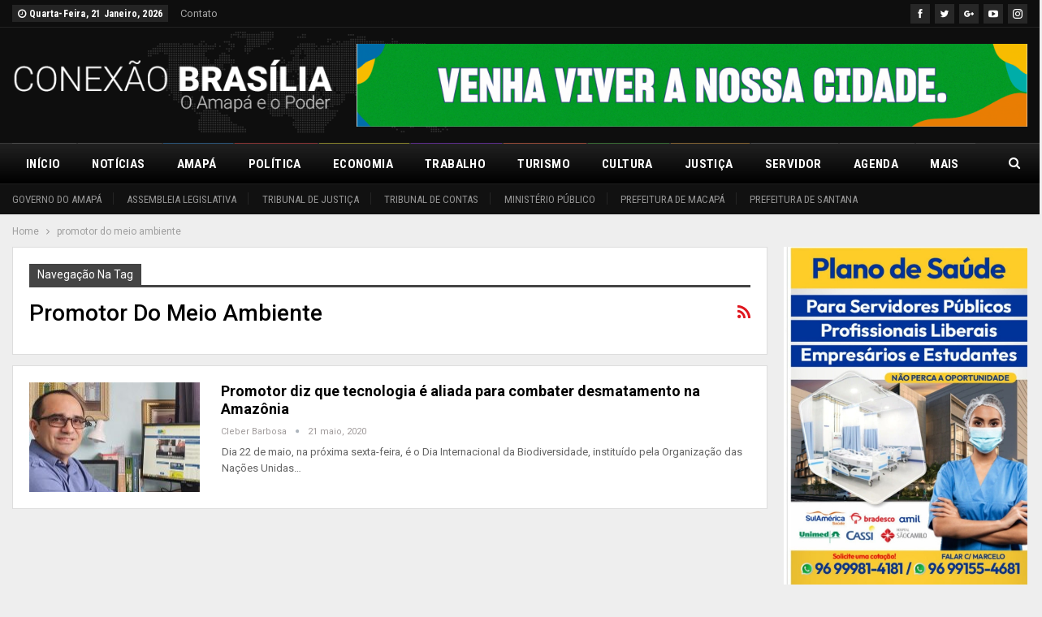

--- FILE ---
content_type: text/html; charset=UTF-8
request_url: https://www.conexaobrasilia.com/tag/promotor-do-meio-ambiente/
body_size: 17084
content:
	<!DOCTYPE html>
		<!--[if IE 8]>
	<html class="ie ie8" lang="pt-BR"> <![endif]-->
	<!--[if IE 9]>
	<html class="ie ie9" lang="pt-BR"> <![endif]-->
	<!--[if gt IE 9]><!-->
<html lang="pt-BR"> <!--<![endif]-->
	<head>
				<meta charset="UTF-8">
		<meta http-equiv="X-UA-Compatible" content="IE=edge">
		<meta name="viewport" content="width=device-width, initial-scale=1.0">
		<link rel="pingback" href="https://www.conexaobrasilia.com/xmlrpc.php"/>

		<title>promotor do meio ambiente &#8211; Conexão Brasília</title>
<meta name='robots' content='max-image-preview:large' />
	<style>img:is([sizes="auto" i], [sizes^="auto," i]) { contain-intrinsic-size: 3000px 1500px }</style>
	
<!-- Better Open Graph, Schema.org & Twitter Integration -->
<meta property="og:locale" content="pt_br"/>
<meta property="og:site_name" content="Conexão Brasília"/>
<meta property="og:url" content="https://www.conexaobrasilia.com/tag/promotor-do-meio-ambiente/"/>
<meta property="og:title" content="Archives"/>
<meta property="og:description" content="O Amapá e o Poder"/>
<meta property="og:type" content="website"/>
<meta name="twitter:card" content="summary"/>
<meta name="twitter:url" content="https://www.conexaobrasilia.com/tag/promotor-do-meio-ambiente/"/>
<meta name="twitter:title" content="Archives"/>
<meta name="twitter:description" content="O Amapá e o Poder"/>
<!-- / Better Open Graph, Schema.org & Twitter Integration. -->
<link rel='dns-prefetch' href='//fonts.googleapis.com' />
<link rel="alternate" type="application/rss+xml" title="Feed para Conexão Brasília &raquo;" href="https://www.conexaobrasilia.com/feed/" />
<link rel="alternate" type="application/rss+xml" title="Feed de comentários para Conexão Brasília &raquo;" href="https://www.conexaobrasilia.com/comments/feed/" />
<link rel="alternate" type="application/rss+xml" title="Feed de tag para Conexão Brasília &raquo; promotor do meio ambiente" href="https://www.conexaobrasilia.com/tag/promotor-do-meio-ambiente/feed/" />
<script type="text/javascript">
/* <![CDATA[ */
window._wpemojiSettings = {"baseUrl":"https:\/\/s.w.org\/images\/core\/emoji\/15.0.3\/72x72\/","ext":".png","svgUrl":"https:\/\/s.w.org\/images\/core\/emoji\/15.0.3\/svg\/","svgExt":".svg","source":{"concatemoji":"https:\/\/www.conexaobrasilia.com\/wp-includes\/js\/wp-emoji-release.min.js?ver=6.7.4"}};
/*! This file is auto-generated */
!function(i,n){var o,s,e;function c(e){try{var t={supportTests:e,timestamp:(new Date).valueOf()};sessionStorage.setItem(o,JSON.stringify(t))}catch(e){}}function p(e,t,n){e.clearRect(0,0,e.canvas.width,e.canvas.height),e.fillText(t,0,0);var t=new Uint32Array(e.getImageData(0,0,e.canvas.width,e.canvas.height).data),r=(e.clearRect(0,0,e.canvas.width,e.canvas.height),e.fillText(n,0,0),new Uint32Array(e.getImageData(0,0,e.canvas.width,e.canvas.height).data));return t.every(function(e,t){return e===r[t]})}function u(e,t,n){switch(t){case"flag":return n(e,"\ud83c\udff3\ufe0f\u200d\u26a7\ufe0f","\ud83c\udff3\ufe0f\u200b\u26a7\ufe0f")?!1:!n(e,"\ud83c\uddfa\ud83c\uddf3","\ud83c\uddfa\u200b\ud83c\uddf3")&&!n(e,"\ud83c\udff4\udb40\udc67\udb40\udc62\udb40\udc65\udb40\udc6e\udb40\udc67\udb40\udc7f","\ud83c\udff4\u200b\udb40\udc67\u200b\udb40\udc62\u200b\udb40\udc65\u200b\udb40\udc6e\u200b\udb40\udc67\u200b\udb40\udc7f");case"emoji":return!n(e,"\ud83d\udc26\u200d\u2b1b","\ud83d\udc26\u200b\u2b1b")}return!1}function f(e,t,n){var r="undefined"!=typeof WorkerGlobalScope&&self instanceof WorkerGlobalScope?new OffscreenCanvas(300,150):i.createElement("canvas"),a=r.getContext("2d",{willReadFrequently:!0}),o=(a.textBaseline="top",a.font="600 32px Arial",{});return e.forEach(function(e){o[e]=t(a,e,n)}),o}function t(e){var t=i.createElement("script");t.src=e,t.defer=!0,i.head.appendChild(t)}"undefined"!=typeof Promise&&(o="wpEmojiSettingsSupports",s=["flag","emoji"],n.supports={everything:!0,everythingExceptFlag:!0},e=new Promise(function(e){i.addEventListener("DOMContentLoaded",e,{once:!0})}),new Promise(function(t){var n=function(){try{var e=JSON.parse(sessionStorage.getItem(o));if("object"==typeof e&&"number"==typeof e.timestamp&&(new Date).valueOf()<e.timestamp+604800&&"object"==typeof e.supportTests)return e.supportTests}catch(e){}return null}();if(!n){if("undefined"!=typeof Worker&&"undefined"!=typeof OffscreenCanvas&&"undefined"!=typeof URL&&URL.createObjectURL&&"undefined"!=typeof Blob)try{var e="postMessage("+f.toString()+"("+[JSON.stringify(s),u.toString(),p.toString()].join(",")+"));",r=new Blob([e],{type:"text/javascript"}),a=new Worker(URL.createObjectURL(r),{name:"wpTestEmojiSupports"});return void(a.onmessage=function(e){c(n=e.data),a.terminate(),t(n)})}catch(e){}c(n=f(s,u,p))}t(n)}).then(function(e){for(var t in e)n.supports[t]=e[t],n.supports.everything=n.supports.everything&&n.supports[t],"flag"!==t&&(n.supports.everythingExceptFlag=n.supports.everythingExceptFlag&&n.supports[t]);n.supports.everythingExceptFlag=n.supports.everythingExceptFlag&&!n.supports.flag,n.DOMReady=!1,n.readyCallback=function(){n.DOMReady=!0}}).then(function(){return e}).then(function(){var e;n.supports.everything||(n.readyCallback(),(e=n.source||{}).concatemoji?t(e.concatemoji):e.wpemoji&&e.twemoji&&(t(e.twemoji),t(e.wpemoji)))}))}((window,document),window._wpemojiSettings);
/* ]]> */
</script>
<style id='wp-emoji-styles-inline-css' type='text/css'>

	img.wp-smiley, img.emoji {
		display: inline !important;
		border: none !important;
		box-shadow: none !important;
		height: 1em !important;
		width: 1em !important;
		margin: 0 0.07em !important;
		vertical-align: -0.1em !important;
		background: none !important;
		padding: 0 !important;
	}
</style>
<link rel='stylesheet' id='wp-block-library-css' href='https://www.conexaobrasilia.com/wp-includes/css/dist/block-library/style.min.css?ver=6.7.4' type='text/css' media='all' />
<style id='classic-theme-styles-inline-css' type='text/css'>
/*! This file is auto-generated */
.wp-block-button__link{color:#fff;background-color:#32373c;border-radius:9999px;box-shadow:none;text-decoration:none;padding:calc(.667em + 2px) calc(1.333em + 2px);font-size:1.125em}.wp-block-file__button{background:#32373c;color:#fff;text-decoration:none}
</style>
<style id='global-styles-inline-css' type='text/css'>
:root{--wp--preset--aspect-ratio--square: 1;--wp--preset--aspect-ratio--4-3: 4/3;--wp--preset--aspect-ratio--3-4: 3/4;--wp--preset--aspect-ratio--3-2: 3/2;--wp--preset--aspect-ratio--2-3: 2/3;--wp--preset--aspect-ratio--16-9: 16/9;--wp--preset--aspect-ratio--9-16: 9/16;--wp--preset--color--black: #000000;--wp--preset--color--cyan-bluish-gray: #abb8c3;--wp--preset--color--white: #ffffff;--wp--preset--color--pale-pink: #f78da7;--wp--preset--color--vivid-red: #cf2e2e;--wp--preset--color--luminous-vivid-orange: #ff6900;--wp--preset--color--luminous-vivid-amber: #fcb900;--wp--preset--color--light-green-cyan: #7bdcb5;--wp--preset--color--vivid-green-cyan: #00d084;--wp--preset--color--pale-cyan-blue: #8ed1fc;--wp--preset--color--vivid-cyan-blue: #0693e3;--wp--preset--color--vivid-purple: #9b51e0;--wp--preset--gradient--vivid-cyan-blue-to-vivid-purple: linear-gradient(135deg,rgba(6,147,227,1) 0%,rgb(155,81,224) 100%);--wp--preset--gradient--light-green-cyan-to-vivid-green-cyan: linear-gradient(135deg,rgb(122,220,180) 0%,rgb(0,208,130) 100%);--wp--preset--gradient--luminous-vivid-amber-to-luminous-vivid-orange: linear-gradient(135deg,rgba(252,185,0,1) 0%,rgba(255,105,0,1) 100%);--wp--preset--gradient--luminous-vivid-orange-to-vivid-red: linear-gradient(135deg,rgba(255,105,0,1) 0%,rgb(207,46,46) 100%);--wp--preset--gradient--very-light-gray-to-cyan-bluish-gray: linear-gradient(135deg,rgb(238,238,238) 0%,rgb(169,184,195) 100%);--wp--preset--gradient--cool-to-warm-spectrum: linear-gradient(135deg,rgb(74,234,220) 0%,rgb(151,120,209) 20%,rgb(207,42,186) 40%,rgb(238,44,130) 60%,rgb(251,105,98) 80%,rgb(254,248,76) 100%);--wp--preset--gradient--blush-light-purple: linear-gradient(135deg,rgb(255,206,236) 0%,rgb(152,150,240) 100%);--wp--preset--gradient--blush-bordeaux: linear-gradient(135deg,rgb(254,205,165) 0%,rgb(254,45,45) 50%,rgb(107,0,62) 100%);--wp--preset--gradient--luminous-dusk: linear-gradient(135deg,rgb(255,203,112) 0%,rgb(199,81,192) 50%,rgb(65,88,208) 100%);--wp--preset--gradient--pale-ocean: linear-gradient(135deg,rgb(255,245,203) 0%,rgb(182,227,212) 50%,rgb(51,167,181) 100%);--wp--preset--gradient--electric-grass: linear-gradient(135deg,rgb(202,248,128) 0%,rgb(113,206,126) 100%);--wp--preset--gradient--midnight: linear-gradient(135deg,rgb(2,3,129) 0%,rgb(40,116,252) 100%);--wp--preset--font-size--small: 13px;--wp--preset--font-size--medium: 20px;--wp--preset--font-size--large: 36px;--wp--preset--font-size--x-large: 42px;--wp--preset--spacing--20: 0.44rem;--wp--preset--spacing--30: 0.67rem;--wp--preset--spacing--40: 1rem;--wp--preset--spacing--50: 1.5rem;--wp--preset--spacing--60: 2.25rem;--wp--preset--spacing--70: 3.38rem;--wp--preset--spacing--80: 5.06rem;--wp--preset--shadow--natural: 6px 6px 9px rgba(0, 0, 0, 0.2);--wp--preset--shadow--deep: 12px 12px 50px rgba(0, 0, 0, 0.4);--wp--preset--shadow--sharp: 6px 6px 0px rgba(0, 0, 0, 0.2);--wp--preset--shadow--outlined: 6px 6px 0px -3px rgba(255, 255, 255, 1), 6px 6px rgba(0, 0, 0, 1);--wp--preset--shadow--crisp: 6px 6px 0px rgba(0, 0, 0, 1);}:where(.is-layout-flex){gap: 0.5em;}:where(.is-layout-grid){gap: 0.5em;}body .is-layout-flex{display: flex;}.is-layout-flex{flex-wrap: wrap;align-items: center;}.is-layout-flex > :is(*, div){margin: 0;}body .is-layout-grid{display: grid;}.is-layout-grid > :is(*, div){margin: 0;}:where(.wp-block-columns.is-layout-flex){gap: 2em;}:where(.wp-block-columns.is-layout-grid){gap: 2em;}:where(.wp-block-post-template.is-layout-flex){gap: 1.25em;}:where(.wp-block-post-template.is-layout-grid){gap: 1.25em;}.has-black-color{color: var(--wp--preset--color--black) !important;}.has-cyan-bluish-gray-color{color: var(--wp--preset--color--cyan-bluish-gray) !important;}.has-white-color{color: var(--wp--preset--color--white) !important;}.has-pale-pink-color{color: var(--wp--preset--color--pale-pink) !important;}.has-vivid-red-color{color: var(--wp--preset--color--vivid-red) !important;}.has-luminous-vivid-orange-color{color: var(--wp--preset--color--luminous-vivid-orange) !important;}.has-luminous-vivid-amber-color{color: var(--wp--preset--color--luminous-vivid-amber) !important;}.has-light-green-cyan-color{color: var(--wp--preset--color--light-green-cyan) !important;}.has-vivid-green-cyan-color{color: var(--wp--preset--color--vivid-green-cyan) !important;}.has-pale-cyan-blue-color{color: var(--wp--preset--color--pale-cyan-blue) !important;}.has-vivid-cyan-blue-color{color: var(--wp--preset--color--vivid-cyan-blue) !important;}.has-vivid-purple-color{color: var(--wp--preset--color--vivid-purple) !important;}.has-black-background-color{background-color: var(--wp--preset--color--black) !important;}.has-cyan-bluish-gray-background-color{background-color: var(--wp--preset--color--cyan-bluish-gray) !important;}.has-white-background-color{background-color: var(--wp--preset--color--white) !important;}.has-pale-pink-background-color{background-color: var(--wp--preset--color--pale-pink) !important;}.has-vivid-red-background-color{background-color: var(--wp--preset--color--vivid-red) !important;}.has-luminous-vivid-orange-background-color{background-color: var(--wp--preset--color--luminous-vivid-orange) !important;}.has-luminous-vivid-amber-background-color{background-color: var(--wp--preset--color--luminous-vivid-amber) !important;}.has-light-green-cyan-background-color{background-color: var(--wp--preset--color--light-green-cyan) !important;}.has-vivid-green-cyan-background-color{background-color: var(--wp--preset--color--vivid-green-cyan) !important;}.has-pale-cyan-blue-background-color{background-color: var(--wp--preset--color--pale-cyan-blue) !important;}.has-vivid-cyan-blue-background-color{background-color: var(--wp--preset--color--vivid-cyan-blue) !important;}.has-vivid-purple-background-color{background-color: var(--wp--preset--color--vivid-purple) !important;}.has-black-border-color{border-color: var(--wp--preset--color--black) !important;}.has-cyan-bluish-gray-border-color{border-color: var(--wp--preset--color--cyan-bluish-gray) !important;}.has-white-border-color{border-color: var(--wp--preset--color--white) !important;}.has-pale-pink-border-color{border-color: var(--wp--preset--color--pale-pink) !important;}.has-vivid-red-border-color{border-color: var(--wp--preset--color--vivid-red) !important;}.has-luminous-vivid-orange-border-color{border-color: var(--wp--preset--color--luminous-vivid-orange) !important;}.has-luminous-vivid-amber-border-color{border-color: var(--wp--preset--color--luminous-vivid-amber) !important;}.has-light-green-cyan-border-color{border-color: var(--wp--preset--color--light-green-cyan) !important;}.has-vivid-green-cyan-border-color{border-color: var(--wp--preset--color--vivid-green-cyan) !important;}.has-pale-cyan-blue-border-color{border-color: var(--wp--preset--color--pale-cyan-blue) !important;}.has-vivid-cyan-blue-border-color{border-color: var(--wp--preset--color--vivid-cyan-blue) !important;}.has-vivid-purple-border-color{border-color: var(--wp--preset--color--vivid-purple) !important;}.has-vivid-cyan-blue-to-vivid-purple-gradient-background{background: var(--wp--preset--gradient--vivid-cyan-blue-to-vivid-purple) !important;}.has-light-green-cyan-to-vivid-green-cyan-gradient-background{background: var(--wp--preset--gradient--light-green-cyan-to-vivid-green-cyan) !important;}.has-luminous-vivid-amber-to-luminous-vivid-orange-gradient-background{background: var(--wp--preset--gradient--luminous-vivid-amber-to-luminous-vivid-orange) !important;}.has-luminous-vivid-orange-to-vivid-red-gradient-background{background: var(--wp--preset--gradient--luminous-vivid-orange-to-vivid-red) !important;}.has-very-light-gray-to-cyan-bluish-gray-gradient-background{background: var(--wp--preset--gradient--very-light-gray-to-cyan-bluish-gray) !important;}.has-cool-to-warm-spectrum-gradient-background{background: var(--wp--preset--gradient--cool-to-warm-spectrum) !important;}.has-blush-light-purple-gradient-background{background: var(--wp--preset--gradient--blush-light-purple) !important;}.has-blush-bordeaux-gradient-background{background: var(--wp--preset--gradient--blush-bordeaux) !important;}.has-luminous-dusk-gradient-background{background: var(--wp--preset--gradient--luminous-dusk) !important;}.has-pale-ocean-gradient-background{background: var(--wp--preset--gradient--pale-ocean) !important;}.has-electric-grass-gradient-background{background: var(--wp--preset--gradient--electric-grass) !important;}.has-midnight-gradient-background{background: var(--wp--preset--gradient--midnight) !important;}.has-small-font-size{font-size: var(--wp--preset--font-size--small) !important;}.has-medium-font-size{font-size: var(--wp--preset--font-size--medium) !important;}.has-large-font-size{font-size: var(--wp--preset--font-size--large) !important;}.has-x-large-font-size{font-size: var(--wp--preset--font-size--x-large) !important;}
:where(.wp-block-post-template.is-layout-flex){gap: 1.25em;}:where(.wp-block-post-template.is-layout-grid){gap: 1.25em;}
:where(.wp-block-columns.is-layout-flex){gap: 2em;}:where(.wp-block-columns.is-layout-grid){gap: 2em;}
:root :where(.wp-block-pullquote){font-size: 1.5em;line-height: 1.6;}
</style>
<link rel='stylesheet' id='rs-plugin-settings-css' href='https://www.conexaobrasilia.com/wp-content/plugins/revslider/public/assets/css/settings.css?ver=5.4.8' type='text/css' media='all' />
<style id='rs-plugin-settings-inline-css' type='text/css'>
#rs-demo-id {}
</style>
<link rel='stylesheet' id='better-framework-main-fonts-css' href='https://fonts.googleapis.com/css?family=Roboto:400,700,500,400italic%7CRoboto+Condensed:700,400' type='text/css' media='all' />
<script type="text/javascript" src="https://www.conexaobrasilia.com/wp-includes/js/jquery/jquery.min.js?ver=3.7.1" id="jquery-core-js"></script>
<script type="text/javascript" src="https://www.conexaobrasilia.com/wp-includes/js/jquery/jquery-migrate.min.js?ver=3.4.1" id="jquery-migrate-js"></script>
<script type="text/javascript" src="https://www.conexaobrasilia.com/wp-content/plugins/revslider/public/assets/js/jquery.themepunch.tools.min.js?ver=5.4.8" id="tp-tools-js"></script>
<script type="text/javascript" src="https://www.conexaobrasilia.com/wp-content/plugins/revslider/public/assets/js/jquery.themepunch.revolution.min.js?ver=5.4.8" id="revmin-js"></script>
<!--[if lt IE 9]>
<script type="text/javascript" src="https://www.conexaobrasilia.com/wp-content/plugins/content-protector-pack/includes/libs/better-framework/assets/js/html5shiv.min.js?ver=3.10.2" id="bf-html5shiv-js"></script>
<![endif]-->
<!--[if lt IE 9]>
<script type="text/javascript" src="https://www.conexaobrasilia.com/wp-content/plugins/content-protector-pack/includes/libs/better-framework/assets/js/respond.min.js?ver=3.10.2" id="bf-respond-js"></script>
<![endif]-->
<link rel="https://api.w.org/" href="https://www.conexaobrasilia.com/wp-json/" /><link rel="alternate" title="JSON" type="application/json" href="https://www.conexaobrasilia.com/wp-json/wp/v2/tags/1428" /><link rel="EditURI" type="application/rsd+xml" title="RSD" href="https://www.conexaobrasilia.com/xmlrpc.php?rsd" />
<meta name="generator" content="WordPress 6.7.4" />
<script src="[data-uri]"></script><meta property="fb:app_id" content="540164679725168">			<link rel="shortcut icon" href="https://www.conexaobrasilia.com/wp-content/uploads/2019/03/icone.png"><meta name="generator" content="Powered by WPBakery Page Builder - drag and drop page builder for WordPress."/>
<!--[if lte IE 9]><link rel="stylesheet" type="text/css" href="https://www.conexaobrasilia.com/wp-content/plugins/js_composer/assets/css/vc_lte_ie9.min.css" media="screen"><![endif]--><script type="application/ld+json">{
    "@context": "http:\/\/schema.org\/",
    "@type": "organization",
    "@id": "#organization",
    "logo": {
        "@type": "ImageObject",
        "url": "https:\/\/www.conexaobrasilia.com\/wp-content\/uploads\/2019\/07\/logo-conex\u00e3o2.png"
    },
    "url": "https:\/\/www.conexaobrasilia.com\/",
    "name": "Conex\u00e3o Bras\u00edlia",
    "description": "O Amap\u00e1 e o Poder"
}</script>
<script type="application/ld+json">{
    "@context": "http:\/\/schema.org\/",
    "@type": "WebSite",
    "name": "Conex\u00e3o Bras\u00edlia",
    "alternateName": "O Amap\u00e1 e o Poder",
    "url": "https:\/\/www.conexaobrasilia.com\/"
}</script>
<link rel='stylesheet' id='better-playlist' href='https://www.conexaobrasilia.com/wp-content/plugins/better-playlist/css/better-playlist.min.css' type='text/css' media='all' />
<link rel='stylesheet' id='bs-icons' href='https://www.conexaobrasilia.com/wp-content/plugins/content-protector-pack/includes/libs/better-framework/assets/css/bs-icons.css' type='text/css' media='all' />
<link rel='stylesheet' id='better-social-counter' href='https://www.conexaobrasilia.com/wp-content/plugins/better-social-counter/css/style.min.css' type='text/css' media='all' />
<link rel='stylesheet' id='bf-slick' href='https://www.conexaobrasilia.com/wp-content/plugins/content-protector-pack/includes/libs/better-framework/assets/css/slick.min.css' type='text/css' media='all' />
<link rel='stylesheet' id='br-numbers' href='https://fonts.googleapis.com/css?family=Oswald&text=0123456789./\%' type='text/css' media='all' />
<link rel='stylesheet' id='better-reviews' href='https://www.conexaobrasilia.com/wp-content/plugins/better-reviews/css/better-reviews.min.css' type='text/css' media='all' />
<link rel='stylesheet' id='blockquote-pack-pro' href='https://www.conexaobrasilia.com/wp-content/plugins/blockquote-pack-pro/css/blockquote-pack.min.css' type='text/css' media='all' />
<link rel='stylesheet' id='wp-embedder-pack-pro' href='https://www.conexaobrasilia.com/wp-content/plugins/wp-embedder-pack/assets/css/wpep.min.css' type='text/css' media='all' />
<link rel='stylesheet' id='pretty-photo' href='https://www.conexaobrasilia.com/wp-content/plugins/content-protector-pack/includes/libs/better-framework/assets/css/pretty-photo.min.css' type='text/css' media='all' />
<link rel='stylesheet' id='theme-libs' href='https://www.conexaobrasilia.com/wp-content/themes/publisher/css/theme-libs.min.css' type='text/css' media='all' />
<link rel='stylesheet' id='fontawesome' href='https://www.conexaobrasilia.com/wp-content/plugins/content-protector-pack/includes/libs/better-framework/assets/css/font-awesome.min.css' type='text/css' media='all' />
<link rel='stylesheet' id='publisher' href='https://www.conexaobrasilia.com/wp-content/themes/publisher/style-7.5.0.min.css' type='text/css' media='all' />
<link rel='stylesheet' id='publisher-theme-world-news' href='https://www.conexaobrasilia.com/wp-content/themes/publisher/includes/styles/world-news/style.min.css' type='text/css' media='all' />
<link rel='stylesheet' id='7.5.0-1761159467' href='https://www.conexaobrasilia.com/wp-content/bs-booster-cache/b2e43ba6bcd3d62f80361c8d7460dc95.css' type='text/css' media='all' />
<meta name="generator" content="Powered by Slider Revolution 5.4.8 - responsive, Mobile-Friendly Slider Plugin for WordPress with comfortable drag and drop interface." />
<link rel="icon" href="https://www.conexaobrasilia.com/wp-content/uploads/2019/03/cropped-icone-32x32.png" sizes="32x32" />
<link rel="icon" href="https://www.conexaobrasilia.com/wp-content/uploads/2019/03/cropped-icone-192x192.png" sizes="192x192" />
<link rel="apple-touch-icon" href="https://www.conexaobrasilia.com/wp-content/uploads/2019/03/cropped-icone-180x180.png" />
<meta name="msapplication-TileImage" content="https://www.conexaobrasilia.com/wp-content/uploads/2019/03/cropped-icone-270x270.png" />
<script type="text/javascript">function setREVStartSize(e){									
						try{ e.c=jQuery(e.c);var i=jQuery(window).width(),t=9999,r=0,n=0,l=0,f=0,s=0,h=0;
							if(e.responsiveLevels&&(jQuery.each(e.responsiveLevels,function(e,f){f>i&&(t=r=f,l=e),i>f&&f>r&&(r=f,n=e)}),t>r&&(l=n)),f=e.gridheight[l]||e.gridheight[0]||e.gridheight,s=e.gridwidth[l]||e.gridwidth[0]||e.gridwidth,h=i/s,h=h>1?1:h,f=Math.round(h*f),"fullscreen"==e.sliderLayout){var u=(e.c.width(),jQuery(window).height());if(void 0!=e.fullScreenOffsetContainer){var c=e.fullScreenOffsetContainer.split(",");if (c) jQuery.each(c,function(e,i){u=jQuery(i).length>0?u-jQuery(i).outerHeight(!0):u}),e.fullScreenOffset.split("%").length>1&&void 0!=e.fullScreenOffset&&e.fullScreenOffset.length>0?u-=jQuery(window).height()*parseInt(e.fullScreenOffset,0)/100:void 0!=e.fullScreenOffset&&e.fullScreenOffset.length>0&&(u-=parseInt(e.fullScreenOffset,0))}f=u}else void 0!=e.minHeight&&f<e.minHeight&&(f=e.minHeight);e.c.closest(".rev_slider_wrapper").css({height:f})					
						}catch(d){console.log("Failure at Presize of Slider:"+d)}						
					};</script>
<noscript><style type="text/css"> .wpb_animate_when_almost_visible { opacity: 1; }</style></noscript>	</head>

<body data-rsssl=1 class="archive tag tag-promotor-do-meio-ambiente tag-1428 active-light-box ltr close-rh page-layout-2-col-right full-width active-sticky-sidebar main-menu-sticky-smart active-ajax-search  bs-show-ha bs-show-ha-a wpb-js-composer js-comp-ver-5.5.5 vc_responsive bs-ll-a" dir="ltr">
		<div class="main-wrap content-main-wrap">
			<header id="header" class="site-header header-style-2 full-width" itemscope="itemscope" itemtype="https://schema.org/WPHeader">

		<section class="topbar topbar-style-1 hidden-xs hidden-xs">
	<div class="content-wrap">
		<div class="container">
			<div class="topbar-inner clearfix">

									<div class="section-links">
								<div  class="  better-studio-shortcode bsc-clearfix better-social-counter style-button not-colored in-4-col">
						<ul class="social-list bsc-clearfix"><li class="social-item facebook"><a href = "https://www.facebook.com/BetterSTU" target = "_blank" > <i class="item-icon bsfi-facebook" ></i><span class="item-title" > Likes </span> </a> </li> <li class="social-item twitter"><a href = "https://twitter.com/BetterSTU" target = "_blank" > <i class="item-icon bsfi-twitter" ></i><span class="item-title" > Followers </span> </a> </li> <li class="social-item google"><a href = "https://plus.google.com/116030018206526131828" target = "_blank" > <i class="item-icon bsfi-google" ></i><span class="item-title" > Followers </span> </a> </li> <li class="social-item youtube"><a href = "https://youtube.com/channel/betterstu" target = "_blank" > <i class="item-icon bsfi-youtube" ></i><span class="item-title" > Subscribers </span> </a> </li> <li class="social-item instagram"><a href = "https://instagram.com/betterstudio" target = "_blank" > <i class="item-icon bsfi-instagram" ></i><span class="item-title" > Followers </span> </a> </li> 			</ul>
		</div>
							</div>
				
				<div class="section-menu">
						<div id="menu-top" class="menu top-menu-wrapper" role="navigation" itemscope="itemscope" itemtype="https://schema.org/SiteNavigationElement">
		<nav class="top-menu-container">

			<ul id="top-navigation" class="top-menu menu clearfix bsm-pure">
									<li id="topbar-date" class="menu-item menu-item-date">
					<span
						class="topbar-date">quarta-feira, 21 janeiro, 2026</span>
					</li>
					<li id="menu-item-210" class="menu-item menu-item-type-post_type menu-item-object-page better-anim-fade menu-item-210"><a href="https://www.conexaobrasilia.com/bs-contact-us/">Contato</a></li>
			</ul>

		</nav>
	</div>
				</div>
			</div>
		</div>
	</div>
</section>
		<div class="header-inner">
			<div class="content-wrap">
				<div class="container">
					<div class="row">
						<div class="row-height">
							<div class="logo-col col-xs-4">
								<div class="col-inside">
									<div id="site-branding" class="site-branding">
	<p  id="site-title" class="logo h1 img-logo">
	<a href="https://www.conexaobrasilia.com/" itemprop="url" rel="home">
					<img id="site-logo" src="https://www.conexaobrasilia.com/wp-content/uploads/2019/07/logo-conexão2.png"
			     alt="Publisher"  data-bsrjs="https://www.conexaobrasilia.com/wp-content/uploads/2019/07/logo-conexão2.png"  />

			<span class="site-title">Publisher - O Amapá e o Poder</span>
				</a>
</p>
</div><!-- .site-branding -->
								</div>
							</div>
															<div class="sidebar-col col-xs-8">
									<div class="col-inside">
										<aside id="sidebar" class="sidebar" role="complementary" itemscope="itemscope" itemtype="https://schema.org/WPSideBar">
											<div class="mjtzpwol mjtzpwol-clearfix location-header_aside_logo mjtzpwol-align-right mjtzpwol-column-1"><div id="mjtzpwol-3141-600938119" class="mjtzpwol-container mjtzpwol-type-image " itemscope="" itemtype="https://schema.org/WPAdBlock" data-adid="3141" data-type="image"><a itemprop="url" class="mjtzpwol-link" href="https://www.santana.ap.gov.br/" target="_blank" ><img class="mjtzpwol-image" src="https://www.conexaobrasilia.com/wp-content/uploads/2023/12/CLEBER-BARBOSA-728X90-2.gif" alt="PrefeituradeSantanaHeader03" /></a></div></div>										</aside>
									</div>
								</div>
														</div>
					</div>
				</div>
			</div>
		</div>

		<div id="menu-main" class="menu main-menu-wrapper show-search-item menu-actions-btn-width-1" role="navigation" itemscope="itemscope" itemtype="https://schema.org/SiteNavigationElement">
	<div class="main-menu-inner">
		<div class="content-wrap">
			<div class="container">

				<nav class="main-menu-container">
					<ul id="main-navigation" class="main-menu menu bsm-pure clearfix">
						<li id="menu-item-232" class="menu-item menu-item-type-post_type menu-item-object-page menu-item-home menu-item-has-children better-anim-fade menu-item-has-children menu-item-has-mega menu-item-mega-link-list menu-item-232"><a href="https://www.conexaobrasilia.com/">Início</a>
<!-- Mega Menu Start -->
	<div class="mega-menu mega-type-link-list">
		<ul class="mega-links">
				<li id="menu-item-428" class="menu-item menu-item-type-taxonomy menu-item-object-category menu-term-135 better-anim-fade menu-item-428"><a href="https://www.conexaobrasilia.com/category/gea/">Governo do Amapá</a></li>
	<li id="menu-item-434" class="menu-item menu-item-type-taxonomy menu-item-object-category menu-term-141 better-anim-fade menu-item-434"><a href="https://www.conexaobrasilia.com/category/alap/">Assembleia Legislativa</a></li>
	<li id="menu-item-429" class="menu-item menu-item-type-taxonomy menu-item-object-category menu-term-136 better-anim-fade menu-item-429"><a href="https://www.conexaobrasilia.com/category/tjap/">Tribunal de Justiça</a></li>
	<li id="menu-item-433" class="menu-item menu-item-type-taxonomy menu-item-object-category menu-term-138 better-anim-fade menu-item-433"><a href="https://www.conexaobrasilia.com/category/tce/">Tribunal de Contas</a></li>
	<li id="menu-item-430" class="menu-item menu-item-type-taxonomy menu-item-object-category menu-term-137 better-anim-fade menu-item-430"><a href="https://www.conexaobrasilia.com/category/mpe/">Ministério Público</a></li>
	<li id="menu-item-431" class="menu-item menu-item-type-taxonomy menu-item-object-category menu-term-139 better-anim-fade menu-item-431"><a href="https://www.conexaobrasilia.com/category/pmm/">Prefeitura de Macapá</a></li>
	<li id="menu-item-432" class="menu-item menu-item-type-taxonomy menu-item-object-category menu-term-140 better-anim-fade menu-item-432"><a href="https://www.conexaobrasilia.com/category/pms/">Prefeitura de Santana</a></li>
		</ul>
	</div>

<!-- Mega Menu End -->
</li>
<li id="menu-item-489" class="menu-item menu-item-type-post_type menu-item-object-page better-anim-fade menu-item-489"><a href="https://www.conexaobrasilia.com/noticias/">Notícias</a></li>
<li id="menu-item-231" class="menu-item menu-item-type-taxonomy menu-item-object-category menu-term-2 better-anim-fade menu-item-231"><a href="https://www.conexaobrasilia.com/category/amapa/">Amapá</a></li>
<li id="menu-item-233" class="menu-item menu-item-type-taxonomy menu-item-object-category menu-term-4 better-anim-fade menu-item-233"><a href="https://www.conexaobrasilia.com/category/politica/">Política</a></li>
<li id="menu-item-234" class="menu-item menu-item-type-taxonomy menu-item-object-category menu-term-5 better-anim-fade menu-item-234"><a href="https://www.conexaobrasilia.com/category/economia/">Economia</a></li>
<li id="menu-item-235" class="menu-item menu-item-type-taxonomy menu-item-object-category menu-term-6 better-anim-fade menu-item-235"><a href="https://www.conexaobrasilia.com/category/trabalho/">Trabalho</a></li>
<li id="menu-item-236" class="menu-item menu-item-type-taxonomy menu-item-object-category menu-term-7 better-anim-fade menu-item-236"><a href="https://www.conexaobrasilia.com/category/turismo/">Turismo</a></li>
<li id="menu-item-237" class="menu-item menu-item-type-taxonomy menu-item-object-category menu-term-8 better-anim-fade menu-item-237"><a href="https://www.conexaobrasilia.com/category/cultura/">Cultura</a></li>
<li id="menu-item-238" class="menu-item menu-item-type-taxonomy menu-item-object-category menu-term-9 better-anim-fade menu-item-238"><a href="https://www.conexaobrasilia.com/category/justica/">Justiça</a></li>
<li id="menu-item-239" class="menu-item menu-item-type-taxonomy menu-item-object-category menu-term-11 better-anim-fade menu-item-239"><a href="https://www.conexaobrasilia.com/category/servidor/">Servidor</a></li>
<li id="menu-item-451" class="menu-item menu-item-type-taxonomy menu-item-object-category menu-term-153 better-anim-fade menu-item-451"><a href="https://www.conexaobrasilia.com/category/agenda/">Agenda</a></li>
<li id="menu-item-452" class="menu-item menu-item-type-taxonomy menu-item-object-category menu-term-154 better-anim-fade menu-item-452"><a href="https://www.conexaobrasilia.com/category/municipios/">Municípios</a></li>
					</ul><!-- #main-navigation -->
											<div class="menu-action-buttons width-1">
															<div class="search-container close">
									<span class="search-handler"><i class="fa fa-search"></i></span>

									<div class="search-box clearfix">
										<form role="search" method="get" class="search-form clearfix" action="https://www.conexaobrasilia.com">
	<input type="search" class="search-field"
	       placeholder="Pesquisa..."
	       value="" name="s"
	       title="Procurar por:"
	       autocomplete="off">
	<input type="submit" class="search-submit" value="Pesquisa">
</form><!-- .search-form -->
									</div>
								</div>
														</div>
										</nav><!-- .main-menu-container -->

			</div>
		</div>
	</div>
</div><!-- .menu -->
	</header><!-- .header -->
	<div class="rh-header clearfix dark deferred-block-exclude">
		<div class="rh-container clearfix">

			<div class="menu-container close">
				<span class="menu-handler"><span class="lines"></span></span>
			</div><!-- .menu-container -->

			<div class="logo-container rh-img-logo">
				<a href="https://www.conexaobrasilia.com/" itemprop="url" rel="home">
											<img src="https://www.conexaobrasilia.com/wp-content/uploads/2019/07/logo-conexão2.png"
						     alt="Conexão Brasília"  data-bsrjs="https://www.conexaobrasilia.com/wp-content/uploads/2019/07/logo-conexão2.png"  />				</a>
			</div><!-- .logo-container -->
		</div><!-- .rh-container -->
	</div><!-- .rh-header -->
<nav role="navigation" aria-label="Breadcrumbs" class="bf-breadcrumb clearfix bc-top-style"><div class="content-wrap"><div class="container bf-breadcrumb-container"><ul class="bf-breadcrumb-items" itemscope itemtype="http://schema.org/BreadcrumbList"><meta name="numberOfItems" content="2" /><meta name="itemListOrder" content="Ascending" /><li itemprop="itemListElement" itemscope itemtype="http://schema.org/ListItem" class="bf-breadcrumb-item bf-breadcrumb-begin"><a itemprop="item" href="https://www.conexaobrasilia.com" rel="home""><span itemprop='name'>Home</span><meta itemprop="position" content="1" /></a></li><li itemprop="itemListElement" itemscope itemtype="http://schema.org/ListItem" class="bf-breadcrumb-item bf-breadcrumb-end"><span itemprop='name'>promotor do meio ambiente</span><meta itemprop="position" content="2" /><meta itemprop="item" content="https://www.conexaobrasilia.com/tag/promotor-do-meio-ambiente/"/></li></ul></div></div></nav><div class="content-wrap">
		<main id="content" class="content-container">

		<div class="container layout-2-col layout-2-col-1 layout-right-sidebar layout-bc-before">
			<div class="row main-section">
										<div class="col-sm-8 content-column">
							<section class="archive-title tag-title with-action">
	<div class="pre-title"><span>Navegação na tag</span></div>

	<div class="actions-container">
		<a class="rss-link" href="https://www.conexaobrasilia.com/tag/promotor-do-meio-ambiente/feed/"><i class="fa fa-rss"></i></a>
	</div>

	<h1 class="page-heading"><span class="h-title">promotor do meio ambiente</span></h1>

	</section>
	<div class="listing listing-blog listing-blog-1 clearfix  columns-1">
		<article class="post-4147 type-post format-standard has-post-thumbnail   listing-item listing-item-blog  listing-item-blog-1 main-term-2 bsw-9 ">
		<div class="item-inner clearfix">
							<div class="featured clearfix">
										<a  title="Promotor diz que tecnologia é aliada para combater desmatamento na Amazônia" data-src="https://www.conexaobrasilia.com/wp-content/uploads/2020/05/mp2-210x136.jpg" data-bs-srcset="{&quot;baseurl&quot;:&quot;https:\/\/www.conexaobrasilia.com\/wp-content\/uploads\/2020\/05\/&quot;,&quot;sizes&quot;:{&quot;86&quot;:&quot;mp2-86x64.jpg&quot;,&quot;210&quot;:&quot;mp2-210x136.jpg&quot;,&quot;279&quot;:&quot;mp2-279x220.jpg&quot;,&quot;357&quot;:&quot;mp2-357x210.jpg&quot;,&quot;750&quot;:&quot;mp2-750x430.jpg&quot;,&quot;800&quot;:&quot;mp2.jpg&quot;}}"							class="img-holder" href="https://www.conexaobrasilia.com/promotor-diz-que-tecnologia-e-aliada-para-combater-desmatamento-na-amazonia/"></a>
									</div>
			<h2 class="title">			<a href="https://www.conexaobrasilia.com/promotor-diz-que-tecnologia-e-aliada-para-combater-desmatamento-na-amazonia/" class="post-url post-title">
				Promotor diz que tecnologia é aliada para combater desmatamento na Amazônia			</a>
			</h2>		<div class="post-meta">

							<a href="https://www.conexaobrasilia.com/author/administrador/"
				   title="Artigos de autor"
				   class="post-author-a">
					<i class="post-author author">
						Cleber Barbosa					</i>
				</a>
							<span class="time"><time class="post-published updated"
				                         datetime="2020-05-21T20:11:20+00:00">21 maio, 2020</time></span>
						</div>
						<div class="post-summary">
					Dia 22 de maio, na próxima sexta-feira, é o Dia Internacional da Biodiversidade, instituído pela Organização das Nações Unidas&hellip;				</div>
						</div>
	</article>
	</div>
							</div><!-- .content-column -->
												<div class="col-sm-4 sidebar-column sidebar-column-primary">
							<aside id="sidebar-primary-sidebar" class="sidebar" role="complementary" aria-label="Primary Sidebar Sidebar" itemscope="itemscope" itemtype="https://schema.org/WPSideBar">
	<div id="better-ads-5" class=" h-ni w-nt primary-sidebar-widget widget widget_better-ads"><div class="mjtzpwol mjtzpwol-clearfix  mjtzpwol-align-center mjtzpwol-column-1"><div id="mjtzpwol-1862-1672874132" class="mjtzpwol-container mjtzpwol-type-image " itemscope="" itemtype="https://schema.org/WPAdBlock" data-adid="1862" data-type="image"><a itemprop="url" class="mjtzpwol-link" href="https://wa.me/5596991554681" target="_blank" ><img class="mjtzpwol-image" src="https://www.conexaobrasilia.com/wp-content/uploads/2024/03/WhatsApp-Image-2024-03-12-at-18.29.57.jpeg" alt="- Publicidade -" /></a></div></div></div><div id="better-ads-6" class=" h-ni w-nt primary-sidebar-widget widget widget_better-ads"><div class="mjtzpwol mjtzpwol-clearfix  mjtzpwol-align-center mjtzpwol-column-1"><div id="mjtzpwol-1325-1719105035" class="mjtzpwol-container mjtzpwol-type-image " itemscope="" itemtype="https://schema.org/WPAdBlock" data-adid="1325" data-type="image"><a itemprop="url" class="mjtzpwol-link" href="https://www.facebook.com/lojascenterkennedy/" target="_blank" ><img class="mjtzpwol-image" src="https://www.conexaobrasilia.com/wp-content/uploads/2020/06/WhatsApp-Image-2020-06-17-at-22.48.03.jpeg" alt="Center Kenedy Lateral" /></a></div></div></div><div id="better-ads-8" class=" h-ni w-nt primary-sidebar-widget widget widget_better-ads"><div class="mjtzpwol mjtzpwol-clearfix  mjtzpwol-align-center mjtzpwol-column-1"><div id="mjtzpwol-263-1798245372" class="mjtzpwol-container mjtzpwol-type-image " itemscope="" itemtype="https://schema.org/WPAdBlock" data-adid="263" data-type="image"><a itemprop="url" class="mjtzpwol-link" href="https://portfolio.3cliks.com/" target="_blank" ><img class="mjtzpwol-image" src="https://www.conexaobrasilia.com/wp-content/uploads/2024/05/banner-c3cliks-site.jpg" alt="- Publicidade -" /></a><p class='mjtzpwol-caption mjtzpwol-caption-below'>- Publicidade -</p></div></div></div><div id="better-ads-3" class=" h-ni w-nt primary-sidebar-widget widget widget_better-ads"><div class="mjtzpwol mjtzpwol-clearfix  mjtzpwol-align-center mjtzpwol-column-1"><div id="mjtzpwol-1451-1666990104" class="mjtzpwol-container mjtzpwol-type-custom_code " itemscope="" itemtype="https://schema.org/WPAdBlock" data-adid="1451" data-type="custom_code"><p class='mjtzpwol-caption mjtzpwol-caption-below'></p></div></div></div><div id="better-ads-2" class=" h-ni w-nt primary-sidebar-widget widget widget_better-ads"><div class="mjtzpwol mjtzpwol-clearfix  mjtzpwol-align-center mjtzpwol-column-1"><div id="mjtzpwol-436-782226015" class="mjtzpwol-container mjtzpwol-type-code " itemscope="" itemtype="https://schema.org/WPAdBlock" data-adid="436" data-type="code"><span id="mjtzpwol-436-782226015-place"></span><script async src="//pagead2.googlesyndication.com/pagead/js/adsbygoogle.js"></script><script type="text/javascript">var betterads_screen_width = document.body.clientWidth;betterads_el = document.getElementById('mjtzpwol-436-782226015');             if (betterads_el.getBoundingClientRect().width) {     betterads_el_width_raw = betterads_el_width = betterads_el.getBoundingClientRect().width;    } else {     betterads_el_width_raw = betterads_el_width = betterads_el.offsetWidth;    }        var size = ["125", "125"];    if ( betterads_el_width >= 728 )      betterads_el_width = ["728", "90"];    else if ( betterads_el_width >= 468 )     betterads_el_width = ["468", "60"];    else if ( betterads_el_width >= 336 )     betterads_el_width = ["336", "280"];    else if ( betterads_el_width >= 300 )     betterads_el_width = ["300", "250"];    else if ( betterads_el_width >= 250 )     betterads_el_width = ["250", "250"];    else if ( betterads_el_width >= 200 )     betterads_el_width = ["200", "200"];    else if ( betterads_el_width >= 180 )     betterads_el_width = ["180", "150"]; if ( betterads_screen_width >= 1140 ) {          document.getElementById('mjtzpwol-436-782226015-place').innerHTML = '<ins class="adsbygoogle" style="display:inline-block;width:300px;height:250px"  data-ad-client="ca-pub-7756924082964039"  data-ad-slot="5558691436" ></ins>';          (adsbygoogle = window.adsbygoogle || []).push({});         }else if ( betterads_screen_width >= 1019  && betterads_screen_width < 1140 ) { document.getElementById('mjtzpwol-436-782226015-place').innerHTML = '<ins class="adsbygoogle" style="display:inline-block;width:' + betterads_el_width[0] + 'px;height:' + betterads_el_width[1] + 'px"  data-ad-client="ca-pub-7756924082964039"  data-ad-slot="5558691436" ></ins>';         (adsbygoogle = window.adsbygoogle || []).push({});}else if ( betterads_screen_width >= 768  && betterads_screen_width < 1019 ) { document.getElementById('mjtzpwol-436-782226015-place').innerHTML = '<ins class="adsbygoogle" style="display:inline-block;width:' + betterads_el_width[0] + 'px;height:' + betterads_el_width[1] + 'px"  data-ad-client="ca-pub-7756924082964039"  data-ad-slot="5558691436" ></ins>';         (adsbygoogle = window.adsbygoogle || []).push({});}else if ( betterads_screen_width < 768 ) { document.getElementById('mjtzpwol-436-782226015-place').innerHTML = '<ins class="adsbygoogle" style="display:inline-block;width:' + betterads_el_width[0] + 'px;height:' + betterads_el_width[1] + 'px"  data-ad-client="ca-pub-7756924082964039"  data-ad-slot="5558691436" ></ins>';         (adsbygoogle = window.adsbygoogle || []).push({});}</script></div><div id="mjtzpwol-252-1810580335" class="mjtzpwol-container mjtzpwol-type-image " itemscope="" itemtype="https://schema.org/WPAdBlock" data-adid="252" data-type="image"><img class="mjtzpwol-image" src="https://www.conexaobrasilia.com/wp-content/uploads/2019/03/IMG_4831.jpg" alt="- Publicidade -" /><p class='mjtzpwol-caption mjtzpwol-caption-below'>- Publicidade -</p></div></div></div><div id="bs-thumbnail-listing-1-2" class=" h-ni w-t primary-sidebar-widget widget widget_bs-thumbnail-listing-1"><div class=" bs-listing bs-listing-listing-thumbnail-1 bs-listing-single-tab">			<p class="section-heading sh-t3 sh-s1 main-term-none">

			
									<span class="h-text main-term-none main-link">
						 Mais Acessadas					</span>
				
			
			</p>
				<div class="listing listing-thumbnail listing-tb-1 clearfix columns-1">
		<div class="post-20895 type-post format-standard has-post-thumbnail   listing-item listing-item-thumbnail listing-item-tb-1 main-term-630">
	<div class="item-inner clearfix">
					<div class="featured featured-type-featured-image">
				<a  title="‘Passo estratégico para a segurança energética e geração de empregos para o Amapá’, destaca governador sobre licença de pesquisa da Petrobras" data-src="https://www.conexaobrasilia.com/wp-content/uploads/2025/10/GEA-0-86x64.jpg" data-bs-srcset="{&quot;baseurl&quot;:&quot;https:\/\/www.conexaobrasilia.com\/wp-content\/uploads\/2025\/10\/&quot;,&quot;sizes&quot;:{&quot;86&quot;:&quot;GEA-0-86x64.jpg&quot;,&quot;210&quot;:&quot;GEA-0-210x136.jpg&quot;,&quot;1358&quot;:&quot;GEA-0.jpg&quot;}}"						class="img-holder" href="https://www.conexaobrasilia.com/passo-estrategico-para-a-seguranca-energetica-e-geracao-de-empregos-para-o-amapa-destaca-governador-sobre-licenca-de-pesquisa-da-petrobras/"></a>
							</div>
		<p class="title">		<a href="https://www.conexaobrasilia.com/passo-estrategico-para-a-seguranca-energetica-e-geracao-de-empregos-para-o-amapa-destaca-governador-sobre-licenca-de-pesquisa-da-petrobras/" class="post-url post-title">
			‘Passo estratégico para a segurança energética e geração de&hellip;		</a>
		</p>	</div>
	</div >
	<div class="post-20891 type-post format-standard has-post-thumbnail   listing-item listing-item-thumbnail listing-item-tb-1 main-term-630">
	<div class="item-inner clearfix">
					<div class="featured featured-type-featured-image">
				<a  title="Programações do Teatro Municipal de Macapá iniciam a partir de quarta-feira (23)" data-src="https://www.conexaobrasilia.com/wp-content/uploads/2025/10/PMM-0-86x64.jpg" data-bs-srcset="{&quot;baseurl&quot;:&quot;https:\/\/www.conexaobrasilia.com\/wp-content\/uploads\/2025\/10\/&quot;,&quot;sizes&quot;:{&quot;86&quot;:&quot;PMM-0-86x64.jpg&quot;,&quot;210&quot;:&quot;PMM-0-210x136.jpg&quot;,&quot;1280&quot;:&quot;PMM-0.jpg&quot;}}"						class="img-holder" href="https://www.conexaobrasilia.com/programacoes-do-teatro-municipal-de-macapa-iniciam-a-partir-de-quarta-feira-23/"></a>
							</div>
		<p class="title">		<a href="https://www.conexaobrasilia.com/programacoes-do-teatro-municipal-de-macapa-iniciam-a-partir-de-quarta-feira-23/" class="post-url post-title">
			Programações do Teatro Municipal de Macapá iniciam a partir&hellip;		</a>
		</p>	</div>
	</div >
	<div class="post-20888 type-post format-standard has-post-thumbnail   listing-item listing-item-thumbnail listing-item-tb-1 main-term-630">
	<div class="item-inner clearfix">
					<div class="featured featured-type-featured-image">
				<a  title="Tribunal de Contas do Amapá lança 8ª edição do TCE na Comunidade que vai atender o município de Calçoene" data-src="https://www.conexaobrasilia.com/wp-content/uploads/2025/10/TCE-0-86x64.jpeg" data-bs-srcset="{&quot;baseurl&quot;:&quot;https:\/\/www.conexaobrasilia.com\/wp-content\/uploads\/2025\/10\/&quot;,&quot;sizes&quot;:{&quot;86&quot;:&quot;TCE-0-86x64.jpeg&quot;,&quot;210&quot;:&quot;TCE-0-210x136.jpeg&quot;,&quot;1173&quot;:&quot;TCE-0.jpeg&quot;}}"						class="img-holder" href="https://www.conexaobrasilia.com/tribunal-de-contas-do-amapa-lanca-8a-edicao-do-tce-na-comunidade-que-vai-atender-o-municipio-de-calcoene/"></a>
							</div>
		<p class="title">		<a href="https://www.conexaobrasilia.com/tribunal-de-contas-do-amapa-lanca-8a-edicao-do-tce-na-comunidade-que-vai-atender-o-municipio-de-calcoene/" class="post-url post-title">
			Tribunal de Contas do Amapá lança 8ª edição do TCE na&hellip;		</a>
		</p>	</div>
	</div >
	<div class="post-20882 type-post format-standard has-post-thumbnail   listing-item listing-item-thumbnail listing-item-tb-1 main-term-630">
	<div class="item-inner clearfix">
					<div class="featured featured-type-featured-image">
				<a  title="&#8220;Para a Petrobras, investir na cultura também é ajudar a desenvolver o país&#8221;" data-src="https://www.conexaobrasilia.com/wp-content/uploads/2025/10/Entrevista-1536x866-1-86x64.jpeg" data-bs-srcset="{&quot;baseurl&quot;:&quot;https:\/\/www.conexaobrasilia.com\/wp-content\/uploads\/2025\/10\/&quot;,&quot;sizes&quot;:{&quot;86&quot;:&quot;Entrevista-1536x866-1-86x64.jpeg&quot;,&quot;210&quot;:&quot;Entrevista-1536x866-1-210x136.jpeg&quot;,&quot;1536&quot;:&quot;Entrevista-1536x866-1.jpeg&quot;}}"						class="img-holder" href="https://www.conexaobrasilia.com/para-a-petrobras-investir-na-cultura-e-tambem-ajudar-a-desenvolver-o-pais/"></a>
							</div>
		<p class="title">		<a href="https://www.conexaobrasilia.com/para-a-petrobras-investir-na-cultura-e-tambem-ajudar-a-desenvolver-o-pais/" class="post-url post-title">
			&#8220;Para a Petrobras, investir na cultura também é ajudar&hellip;		</a>
		</p>	</div>
	</div >
	<div class="post-20874 type-post format-standard has-post-thumbnail   listing-item listing-item-thumbnail listing-item-tb-1 main-term-630">
	<div class="item-inner clearfix">
					<div class="featured featured-type-featured-image">
				<a  title="Governador do Amapá será homenageado pela Unesco por avanços na educação" data-src="https://www.conexaobrasilia.com/wp-content/uploads/2025/10/20250326115452-GC00029681-F00075500-86x64.jpg" data-bs-srcset="{&quot;baseurl&quot;:&quot;https:\/\/www.conexaobrasilia.com\/wp-content\/uploads\/2025\/10\/&quot;,&quot;sizes&quot;:{&quot;86&quot;:&quot;20250326115452-GC00029681-F00075500-86x64.jpg&quot;,&quot;210&quot;:&quot;20250326115452-GC00029681-F00075500-210x136.jpg&quot;,&quot;1400&quot;:&quot;20250326115452-GC00029681-F00075500.jpg&quot;}}"						class="img-holder" href="https://www.conexaobrasilia.com/governador-do-amapa-sera-homenageado-por-avancos-na-educacao-publica/"></a>
							</div>
		<p class="title">		<a href="https://www.conexaobrasilia.com/governador-do-amapa-sera-homenageado-por-avancos-na-educacao-publica/" class="post-url post-title">
			Governador do Amapá será homenageado pela Unesco por avanços&hellip;		</a>
		</p>	</div>
	</div >
	</div>
	</div></div></aside>
						</div><!-- .primary-sidebar-column -->
									</div><!-- .main-section -->
		</div>

	</main><!-- main -->
	</div><!-- .content-wrap -->
		</div><!-- .main-wrap -->
			<footer id="site-footer" class="site-footer full-width">
		<div class="footer-widgets light-text">
	<div class="content-wrap">
		<div class="container">
			<div class="row">
										<div class="col-sm-4">
							<aside id="sidebar-footer-1" class="sidebar" role="complementary" aria-label="Footer - Column 1 Sidebar" itemscope="itemscope" itemtype="https://schema.org/WPSideBar">
								<div id="bs-about-2" class=" h-ni w-nt footer-widget footer-column-1 widget widget_bs-about"><div  class="bs-shortcode bs-about ">
		<h4 class="about-title">
		<a href="#">				<img class="logo-image" src="https://www.conexaobrasilia.com/wp-content/uploads/2019/07/logo-conexão2.png"
				     alt="">
			</a>	</h4>
	<div class="about-text">
		<p>Portal ConexaoBrasilia.com é uma publicação da agência Conexão Brasília – Comunicação Assessoria e Marketing, tendo como diretor-geral o jornalista amapaense Cleber Barbosa (MTb. 054/DRT-AP).</p>
<p>         • Email: <a href="mailto:contato@conexaobrasilia.com">contato@conexaobrasilia.com</a><br />
         • WhasApp: (96) 99157-0022</p>
	</div>
			<div class="about-link heading-typo">
			<a href="#">Contact</a>
		</div>
	</div>
</div>							</aside>
						</div>
						<div class="col-sm-4">
							<aside id="sidebar-footer-2" class="sidebar" role="complementary" aria-label="Footer - Column 2 Sidebar" itemscope="itemscope" itemtype="https://schema.org/WPSideBar">
								
		<div id="recent-posts-2" class=" h-ni w-t footer-widget footer-column-2 widget widget_recent_entries">
		<div class="section-heading sh-t1 sh-s4"><span class="h-text">Notícias Recentes</span></div>
		<ul>
											<li>
					<a href="https://www.conexaobrasilia.com/passo-estrategico-para-a-seguranca-energetica-e-geracao-de-empregos-para-o-amapa-destaca-governador-sobre-licenca-de-pesquisa-da-petrobras/">‘Passo estratégico para a segurança energética e geração de empregos para o Amapá’, destaca governador sobre licença de pesquisa da Petrobras</a>
									</li>
											<li>
					<a href="https://www.conexaobrasilia.com/programacoes-do-teatro-municipal-de-macapa-iniciam-a-partir-de-quarta-feira-23/">Programações do Teatro Municipal de Macapá iniciam a partir de quarta-feira (23)</a>
									</li>
											<li>
					<a href="https://www.conexaobrasilia.com/tribunal-de-contas-do-amapa-lanca-8a-edicao-do-tce-na-comunidade-que-vai-atender-o-municipio-de-calcoene/">Tribunal de Contas do Amapá lança 8ª edição do TCE na Comunidade que vai atender o município de Calçoene</a>
									</li>
											<li>
					<a href="https://www.conexaobrasilia.com/para-a-petrobras-investir-na-cultura-e-tambem-ajudar-a-desenvolver-o-pais/">&#8220;Para a Petrobras, investir na cultura também é ajudar a desenvolver o país&#8221;</a>
									</li>
											<li>
					<a href="https://www.conexaobrasilia.com/governador-do-amapa-sera-homenageado-por-avancos-na-educacao-publica/">Governador do Amapá será homenageado pela Unesco por avanços na educação</a>
									</li>
					</ul>

		</div>							</aside>
						</div>
						<div class="col-sm-4">
							<aside id="sidebar-footer-3" class="sidebar" role="complementary" aria-label="Footer - Column 3 Sidebar" itemscope="itemscope" itemtype="https://schema.org/WPSideBar">
								<div id="bs-subscribe-newsletter-2" class=" h-ni w-t footer-widget footer-column-3 widget widget_bs-subscribe-newsletter"><div class="section-heading sh-t1 sh-s4"><span class="h-text">Boletim de Notícias</span></div>    <div  class="bs-shortcode bs-subscribe-newsletter bs-feedburner-newsletter ">
		
        <div class="subscribe-message">
			<p>Subscreva a nossa newsletter para se manter atualizado.</p>
        </div>

        <form method="post" action="//feedburner.google.com/fb/a/mailverify" class="bs-subscribe-feedburner clearfix"
              target="_blank">
            <input type="hidden" value="" name="uri"/>
            <input type="hidden" name="loc" value="pt_BR"/>
            <input type="text" id="feedburner-email" name="email" class="newsletter-email"
                   placeholder="Insira seu email .."/>
            <button class="newsletter-subscribe" name="submit"
                    type="submit">Se inscrever</button>

			        </form>

    </div>
</div>							</aside>
						</div>
									</div>
		</div>
	</div>
</div>
		<div class="copy-footer">
			<div class="content-wrap">
				<div class="container">
						<div class="row">
		<div class="col-lg-12">
			<div id="menu-footer" class="menu footer-menu-wrapper" role="navigation" itemscope="itemscope" itemtype="https://schema.org/SiteNavigationElement">
				<nav class="footer-menu-container">
					<ul id="footer-navigation" class="footer-menu menu clearfix">
						<li class="menu-item menu-item-type-post_type menu-item-object-page menu-item-home menu-item-has-children better-anim-fade menu-item-has-children menu-item-has-mega menu-item-mega-link-list menu-item-232"><a href="https://www.conexaobrasilia.com/">Início</a>
<!-- Mega Menu Start -->
	<div class="mega-menu mega-type-link-list">
		<ul class="mega-links">
				<li class="menu-item menu-item-type-taxonomy menu-item-object-category menu-term-135 better-anim-fade menu-item-428"><a href="https://www.conexaobrasilia.com/category/gea/">Governo do Amapá</a></li>
	<li class="menu-item menu-item-type-taxonomy menu-item-object-category menu-term-141 better-anim-fade menu-item-434"><a href="https://www.conexaobrasilia.com/category/alap/">Assembleia Legislativa</a></li>
	<li class="menu-item menu-item-type-taxonomy menu-item-object-category menu-term-136 better-anim-fade menu-item-429"><a href="https://www.conexaobrasilia.com/category/tjap/">Tribunal de Justiça</a></li>
	<li class="menu-item menu-item-type-taxonomy menu-item-object-category menu-term-138 better-anim-fade menu-item-433"><a href="https://www.conexaobrasilia.com/category/tce/">Tribunal de Contas</a></li>
	<li class="menu-item menu-item-type-taxonomy menu-item-object-category menu-term-137 better-anim-fade menu-item-430"><a href="https://www.conexaobrasilia.com/category/mpe/">Ministério Público</a></li>
	<li class="menu-item menu-item-type-taxonomy menu-item-object-category menu-term-139 better-anim-fade menu-item-431"><a href="https://www.conexaobrasilia.com/category/pmm/">Prefeitura de Macapá</a></li>
	<li class="menu-item menu-item-type-taxonomy menu-item-object-category menu-term-140 better-anim-fade menu-item-432"><a href="https://www.conexaobrasilia.com/category/pms/">Prefeitura de Santana</a></li>
		</ul>
	</div>

<!-- Mega Menu End -->
</li>
<li class="menu-item menu-item-type-post_type menu-item-object-page better-anim-fade menu-item-489"><a href="https://www.conexaobrasilia.com/noticias/">Notícias</a></li>
<li class="menu-item menu-item-type-taxonomy menu-item-object-category menu-term-2 better-anim-fade menu-item-231"><a href="https://www.conexaobrasilia.com/category/amapa/">Amapá</a></li>
<li class="menu-item menu-item-type-taxonomy menu-item-object-category menu-term-4 better-anim-fade menu-item-233"><a href="https://www.conexaobrasilia.com/category/politica/">Política</a></li>
<li class="menu-item menu-item-type-taxonomy menu-item-object-category menu-term-5 better-anim-fade menu-item-234"><a href="https://www.conexaobrasilia.com/category/economia/">Economia</a></li>
<li class="menu-item menu-item-type-taxonomy menu-item-object-category menu-term-6 better-anim-fade menu-item-235"><a href="https://www.conexaobrasilia.com/category/trabalho/">Trabalho</a></li>
<li class="menu-item menu-item-type-taxonomy menu-item-object-category menu-term-7 better-anim-fade menu-item-236"><a href="https://www.conexaobrasilia.com/category/turismo/">Turismo</a></li>
<li class="menu-item menu-item-type-taxonomy menu-item-object-category menu-term-8 better-anim-fade menu-item-237"><a href="https://www.conexaobrasilia.com/category/cultura/">Cultura</a></li>
<li class="menu-item menu-item-type-taxonomy menu-item-object-category menu-term-9 better-anim-fade menu-item-238"><a href="https://www.conexaobrasilia.com/category/justica/">Justiça</a></li>
<li class="menu-item menu-item-type-taxonomy menu-item-object-category menu-term-11 better-anim-fade menu-item-239"><a href="https://www.conexaobrasilia.com/category/servidor/">Servidor</a></li>
<li class="menu-item menu-item-type-taxonomy menu-item-object-category menu-term-153 better-anim-fade menu-item-451"><a href="https://www.conexaobrasilia.com/category/agenda/">Agenda</a></li>
<li class="menu-item menu-item-type-taxonomy menu-item-object-category menu-term-154 better-anim-fade menu-item-452"><a href="https://www.conexaobrasilia.com/category/municipios/">Municípios</a></li>
					</ul>
				</nav>
			</div>
		</div>
	</div>
					<div class="row footer-copy-row">
						<div class="copy-1 col-lg-6 col-md-6 col-sm-6 col-xs-12">
							© 2026 - Conexão Brasília. Todos os direitos reservados.						</div>
						<div class="copy-2 col-lg-6 col-md-6 col-sm-6 col-xs-12">
							Desenvolvido por: <a href="https://3cliks.com/">3 Cliks</a>						</div>
					</div>
				</div>
			</div>
		</div>
	</footer><!-- .footer -->
	<span class="back-top"><i class="fa fa-arrow-up"></i></span>


			<style type="text/css" media="print">

				* {
					display: none !important;
				}

				body, html {
					display: block !important;
				}

				#cpp-print-disabled {
					top: 0;
					left: 0;
					color: #111;
					width: 100%;
					height: 100%;
					min-height: 400px;
					z-index: 9999;
					position: fixed;
					font-size: 30px;
					text-align: center;
					background: #fcfcfc;

					padding-top: 200px;

					display: block !important;
				}
			</style>

			<div id="cpp-print-disabled" style="display: none;">
				You cannot print contents of this website.			</div>

			<script type="text/javascript" id="publisher-theme-pagination-js-extra">
/* <![CDATA[ */
var bs_pagination_loc = {"loading":"<div class=\"bs-loading\"><div><\/div><div><\/div><div><\/div><div><\/div><div><\/div><div><\/div><div><\/div><div><\/div><div><\/div><\/div>"};
/* ]]> */
</script>
<script type="text/javascript" id="better-reviews-js-extra">
/* <![CDATA[ */
var betterReviewsLoc = {"ajax_url":"https:\/\/www.conexaobrasilia.com\/wp-admin\/admin-ajax.php","cp":"\/"};
/* ]]> */
</script>
<script type="text/javascript" id="content-protector-pack-js-extra">
/* <![CDATA[ */
var cpp_loc = {"opt-3":["message","Iframe requests are blocked.",""]};
/* ]]> */
</script>
<script type="text/javascript" id="publisher-js-extra">
/* <![CDATA[ */
var publisher_theme_global_loc = {"page":{"boxed":"full-width"},"header":{"style":"style-2","boxed":"full-width"},"ajax_url":"https:\/\/www.conexaobrasilia.com\/wp-admin\/admin-ajax.php","loading":"<div class=\"bs-loading\"><div><\/div><div><\/div><div><\/div><div><\/div><div><\/div><div><\/div><div><\/div><div><\/div><div><\/div><\/div>","translations":{"tabs_all":"Todos","tabs_more":"Mais","lightbox_expand":"Expandir esta imagem","lightbox_close":"Fechar"},"lightbox":{"not_classes":""},"main_menu":{"more_menu":"enable"},"skyscraper":{"sticky_gap":30,"sticky":true,"position":"after-header"},"share":{"more":true},"refresh_googletagads":"1","notification":{"subscribe_msg":"By clicking the subscribe button you will never miss the new articles!","subscribed_msg":"You're subscribed to notifications","subscribe_btn":"Subscribe","subscribed_btn":"Unsubscribe"}};
var publisher_theme_ajax_search_loc = {"ajax_url":"https:\/\/www.conexaobrasilia.com\/wp-admin\/admin-ajax.php","previewMarkup":"<div class=\"ajax-search-results-wrapper ajax-search-no-product ajax-search-fullwidth\">\n\t<div class=\"ajax-search-results\">\n\t\t<div class=\"ajax-ajax-posts-list\">\n\t\t\t<div class=\"clean-title heading-typo\">\n\t\t\t\t<span>Postagens<\/span>\n\t\t\t<\/div>\n\t\t\t<div class=\"posts-lists\" data-section-name=\"posts\"><\/div>\n\t\t<\/div>\n\t\t<div class=\"ajax-taxonomy-list\">\n\t\t\t<div class=\"ajax-categories-columns\">\n\t\t\t\t<div class=\"clean-title heading-typo\">\n\t\t\t\t\t<span>Categorias<\/span>\n\t\t\t\t<\/div>\n\t\t\t\t<div class=\"posts-lists\" data-section-name=\"categories\"><\/div>\n\t\t\t<\/div>\n\t\t\t<div class=\"ajax-tags-columns\">\n\t\t\t\t<div class=\"clean-title heading-typo\">\n\t\t\t\t\t<span>Tags<\/span>\n\t\t\t\t<\/div>\n\t\t\t\t<div class=\"posts-lists\" data-section-name=\"tags\"><\/div>\n\t\t\t<\/div>\n\t\t<\/div>\n\t<\/div>\n<\/div>","full_width":"1"};
/* ]]> */
</script>
		<!--[if lt IE 9]>
		<script type='text/javascript'
		        src='https://cdnjs.cloudflare.com/ajax/libs/ace/1.2.8/ext-old_ie.js'></script>
		<![endif]-->
				<div class="rh-cover noscroll " >
			<span class="rh-close"></span>
			<div class="rh-panel rh-pm">
				<div class="rh-p-h">
											<span class="user-login">
													<span class="user-avatar user-avatar-icon"><i class="fa fa-user-circle"></i></span>
							Sign in						</span>				</div>

				<div class="rh-p-b">
										<div class="rh-c-m clearfix"></div>

											<form role="search" method="get" class="search-form" action="https://www.conexaobrasilia.com">
							<input type="search" class="search-field"
							       placeholder="Pesquisa..."
							       value="" name="s"
							       title="Procurar por:"
							       autocomplete="off">
						</form>
										</div>
			</div>
							<div class="rh-panel rh-p-u">
					<div class="rh-p-h">
						<span class="rh-back-menu"><i></i></span>
					</div>

					<div class="rh-p-b">
						<div  class="bs-shortcode bs-login-shortcode ">
		<div class="bs-login bs-type-login"  style="display:none">

					<div class="bs-login-panel bs-login-sign-panel bs-current-login-panel">
								<form name="loginform"
				      action="https://www.conexaobrasilia.com/wp-login.php" method="post">

					
					<div class="login-header">
						<span class="login-icon fa fa-user-circle main-color"></span>
						<p>Welcome, Login to your account.</p>
					</div>
					
					<div class="login-field login-username">
						<input type="text" name="log" id="user_login" class="input"
						       value="" size="20"
						       placeholder="Username or Email..." required/>
					</div>

					<div class="login-field login-password">
						<input type="password" name="pwd" id="user_pass"
						       class="input"
						       value="" size="20" placeholder="Password..."
						       required/>
					</div>

					
					<div class="login-field">
						<a href="https://www.conexaobrasilia.com/wp-login.php?action=lostpassword&redirect_to=https%3A%2F%2Fwww.conexaobrasilia.com%2Ftag%2Fpromotor-do-meio-ambiente%2F"
						   class="go-reset-panel">Forget password?</a>

													<span class="login-remember">
														<input class="remember-checkbox" name="rememberme" type="checkbox"
								       id="rememberme"
								       value="forever"  />
							<label class="remember-label">Remember me</label>
						</span>
											</div>

					
					<div class="login-field login-submit">
						<input type="submit" name="wp-submit"
						       class="button-primary login-btn"
						       value="Log In"/>
						<input type="hidden" name="redirect_to" value="https://www.conexaobrasilia.com/tag/promotor-do-meio-ambiente/"/>
					</div>

									</form>
			</div>

			<div class="bs-login-panel bs-login-reset-panel">

				<span class="go-login-panel"><i
							class="fa fa-angle-left"></i> Sign in</span>

				<div class="bs-login-reset-panel-inner">
					<div class="login-header">
						<span class="login-icon fa fa-support"></span>
						<p>Recover your password.</p>
						<p>A password will be e-mailed to you.</p>
					</div>
										<form name="lostpasswordform" id="lostpasswordform"
					      action="https://www.conexaobrasilia.com/wp-login.php?action=lostpassword"
					      method="post">

						<div class="login-field reset-username">
							<input type="text" name="user_login" class="input" value=""
							       placeholder="Username or Email..."
							       required/>
						</div>

						
						<div class="login-field reset-submit">

							<input type="hidden" name="redirect_to" value=""/>
							<input type="submit" name="wp-submit" class="login-btn"
							       value="Send My Password"/>

						</div>
					</form>
				</div>
			</div>
			</div>
	</div>
					</div>
				</div>
						</div>
		<script type="text/javascript" src="https://www.conexaobrasilia.com/wp-content/plugins/better-adsmanager/js/advertising.min.js?ver=1.18.0" id="better-advertising-js"></script>
<script type="text/javascript" async="async" src="https://www.conexaobrasilia.com/wp-content/bs-booster-cache/65174ee5e53ebd3ddde948c0d2b0ec18.js?ver=6.7.4" id="bs-booster-js"></script>

<script>
var mjtzpwol=function(a){"use strict";return{init:function(){0==mjtzpwol.ads_state()&&mjtzpwol.blocked_ads_fallback()},ads_state:function(){return void 0!==window.better_ads_adblock},blocked_ads_fallback:function(){var t={};a(".mjtzpwol-container").each(function(){if("image"==a(this).data("type"))return 0;t[a(this).data("adid")]={element_id:a(this).attr("id"),ad_id:a(this).data("adid")}}),0!=t.length&&jQuery.ajax({url:'https://www.conexaobrasilia.com/wp-admin/admin-ajax.php',type:"POST",data:{action:"better_ads_manager_blocked_fallback",ads:t},success:function(t){var e=JSON.parse(t);a.each(e.ads,function(t,e){a("#"+e.element_id).html(e.code)})}})}}}(jQuery);jQuery(document).ready(function(){mjtzpwol.init()});

</script>

</body>
</html>

--- FILE ---
content_type: text/html; charset=utf-8
request_url: https://www.google.com/recaptcha/api2/aframe
body_size: 256
content:
<!DOCTYPE HTML><html><head><meta http-equiv="content-type" content="text/html; charset=UTF-8"></head><body><script nonce="cQRw9bwrInqbFqbNstY9hA">/** Anti-fraud and anti-abuse applications only. See google.com/recaptcha */ try{var clients={'sodar':'https://pagead2.googlesyndication.com/pagead/sodar?'};window.addEventListener("message",function(a){try{if(a.source===window.parent){var b=JSON.parse(a.data);var c=clients[b['id']];if(c){var d=document.createElement('img');d.src=c+b['params']+'&rc='+(localStorage.getItem("rc::a")?sessionStorage.getItem("rc::b"):"");window.document.body.appendChild(d);sessionStorage.setItem("rc::e",parseInt(sessionStorage.getItem("rc::e")||0)+1);localStorage.setItem("rc::h",'1768992321688');}}}catch(b){}});window.parent.postMessage("_grecaptcha_ready", "*");}catch(b){}</script></body></html>

--- FILE ---
content_type: text/css
request_url: https://www.conexaobrasilia.com/wp-content/plugins/blockquote-pack-pro/css/blockquote-pack.min.css
body_size: 3047
content:
.entry-content.single-post-content blockquote.bs-quote,.entry-content.single-post-content blockquote.bs-quote:before,.single-page-simple-content .entry-content blockquote.bs-quote,.single-page-simple-content .entry-content blockquote.bs-quote:before,blockquote.bs-quote,blockquote.bs-quote p,blockquote.bs-quote:before{font-family:inherit;font-size:inherit;font-weight:inherit;font-style:inherit;text-transform:inherit;width:auto;height:auto;background:0 0;padding:0;clear:inherit;text-align:inherit}.entry-content.single-post-content blockquote.bs-quote,.single-page-simple-content .entry-content blockquote.bs-quote,blockquote.bs-quote{border-radius:inherit;margin:0;border:none;color:inherit;line-height:1.4;position:relative;top:inherit;left:inherit;right:inherit;bottom:inherit}.entry-content.single-post-content blockquote.bs-quote:before,.single-page-simple-content .entry-content blockquote.bs-quote:before,blockquote.bs-quote:before{line-height:inherit;border-radius:inherit;margin:0;border:none;color:inherit;content:'';display:none;position:inherit;top:inherit;left:inherit;right:inherit;bottom:inherit}blockquote.bs-quote{color:#121212}blockquote.bs-quote.bs-quote.bsq-left{float:left;max-width:300px;margin-right:30px;padding-left:0;padding-right:0}blockquote.bs-quote.bs-quote.bsq-right{float:right;max-width:300px;margin-left:30px;padding-left:0;padding-right:0}blockquote.bs-quote .quote-author span{display:block}blockquote.bs-quote p{line-height:inherit;border-radius:inherit;margin:0;border:none;color:#121212;word-wrap:break-word}.bs-quote-clearfix{clear:both}@media only screen and (max-width:500px){.bs-quote.bs-quote.bsq-left,.bs-quote.bs-quote.bsq-right{margin-left:auto!important;margin-right:auto!important;float:none!important}}blockquote.bs-quote.bsq-t1:after{background-color:#057fce;content:'';position:absolute;left:0;right:0;top:0;bottom:0;display:inline-block}blockquote.bs-quote.bsq-t1 a,blockquote.bs-quote.bsq-t1 a:hover,blockquote.bs-quote.bsq-t1:before{color:#057fce}blockquote.bs-quote.bsq-t1 .quote-author{margin-top:20px;text-align:center}blockquote.bs-quote.bsq-t1 .quote-author-name{font-size:15px;font-weight:bolder}blockquote.bs-quote.bsq-t1 .quote-author-avatar+.quote-author-name{margin-top:8px}blockquote.bs-quote.bsq-t1 .quote-author-job{font-size:13px;color:#969696}blockquote.bs-quote.bsq-t1 .quote-author-avatar{border-radius:50%;margin-left:auto;margin-right:auto;margin-bottom:0}.entry-content.single-post-content blockquote.bs-quote.bsq-t1,.single-page-simple-content .entry-content blockquote.bs-quote.bsq-t1,blockquote.bs-quote.bsq-t1{padding:80px 30px 30px;font-size:120%;text-align:center;margin:0 0 26px;z-index:1}.entry-content.single-post-content blockquote.bs-quote.bsq-t1:before,.single-page-simple-content .entry-content blockquote.bs-quote.bsq-t1:before,blockquote.bs-quote.bsq-t1 .icon-bs-quote:before,blockquote.bs-quote.bsq-t1:before{content:"\b040";font:normal normal normal 14px/1 bs-icons;font-size:38px;text-rendering:auto;-webkit-font-smoothing:antialiased;-moz-osx-font-smoothing:grayscale;color:inherit;width:60px;height:60px;line-height:60px;background:0 0;border-radius:inherit;text-align:inherit;display:inline-block;position:absolute;top:13px;left:50%;margin:0 0 0 -30px;z-index:1}blockquote.bs-quote.bs-quote.bsq-t1.bsq-s16 .quote-author-name,blockquote.bs-quote.bs-quote.bsq-t1.bsq-s5 .quote-author-name,blockquote.bs-quote.bs-quote.bsq-t1.bsq-s6 .quote-author-name,blockquote.bs-quote.bs-quote.bsq-t1.bsq-s7 .quote-author-name,blockquote.bs-quote.bsq-t1.bsq-s3 .quote-author-name{font-weight:bolder}blockquote.bs-quote.bsq-t1.bsq-s1.bsq-s1.bsq-left,blockquote.bs-quote.bsq-t1.bsq-s2.bsq-left,blockquote.bs-quote.bsq-t1.bsq-s3.bsq-left{margin-right:25px}blockquote.bs-quote.bsq-t1.bsq-s1.bsq-s1.bsq-right,blockquote.bs-quote.bsq-t1.bsq-s2.bsq-right,blockquote.bs-quote.bsq-t1.bsq-s3.bsq-right{margin-left:25px}blockquote.bs-quote.bsq-t1.bsq-s1.bsq-s1{padding:65px 0 0}blockquote.bs-quote.bsq-t1.bsq-s1.bsq-s1:before{top:0}blockquote.bs-quote.bsq-t1.bsq-s1.bsq-s1:after{display:none}blockquote.bs-quote.bsq-t1.bsq-s1.bsq-s1.bs-quote:before{color:#232323}blockquote.bs-quote.bsq-t1.bsq-s4,blockquote.bs-quote.bsq-t1.bsq-s4 .quote-author-job,blockquote.bs-quote.bsq-t1.bsq-s4 .quote-author-name,blockquote.bs-quote.bsq-t1.bsq-s4 p,blockquote.bs-quote.bsq-t1.bsq-s4.bs-quote.bs-quote a,blockquote.bs-quote.bsq-t1.bsq-s8.bs-quote.bs-quote:before{color:#fff}blockquote.bs-quote.bsq-t1.bsq-s2{margin-bottom:20px;padding-top:100px}blockquote.bs-quote.bsq-t1.bsq-s2:before{top:23px;content:"\b042";font-size:62px}blockquote.bs-quote.bsq-t1.bsq-s2:after{display:inline-block;z-index:-1;opacity:.15}blockquote.bs-quote.bs-quote.bsq-t1.bsq-s5.bs-quote:before,blockquote.bs-quote.bsq-t1.bsq-s4.bs-quote:before{display:none}blockquote.bs-quote.bsq-t1.bsq-s2.bs-quote.bsq-left,blockquote.bs-quote.bsq-t1.bsq-s2.bs-quote.bsq-right{padding-left:25px;padding-right:25px}blockquote.bs-quote.bsq-t1.bsq-s3.bsq-s3{padding-bottom:0;padding-right:0;padding-left:0}blockquote.bs-quote.bsq-t1.bsq-s3:after{width:60px;height:60px;position:absolute;top:0;left:50%;margin:0 0 0 -30px;z-index:-1;border-radius:50%}blockquote.bs-quote.bsq-t1.bsq-s3.bs-quote.bs-quote:before{color:#fff;font-size:24px;top:0}blockquote.bs-quote.bsq-t1.bsq-s4{margin-bottom:20px;padding-top:50px;padding-bottom:35px}blockquote.bs-quote.bsq-t1.bsq-s4:after{z-index:-1}blockquote.bs-quote.bsq-t1.bsq-s4.bsq-left,blockquote.bs-quote.bsq-t1.bsq-s4.bsq-right{padding-left:25px;padding-right:25px;max-width:400px}blockquote.bs-quote.bsq-t1.bsq-s4.bsq-left{margin-right:25px}blockquote.bs-quote.bsq-t1.bsq-s4.bsq-right{margin-left:25px}blockquote.bs-quote.bs-quote.bsq-t1.bsq-s5{padding:30px 0;text-align:inherit;font-size:123%;border-bottom:1px solid #eee!important}blockquote.bs-quote.bs-quote.bsq-t1.bsq-s5.bsq-left{margin-right:30px;margin-bottom:20px;margin-top:10px}blockquote.bs-quote.bs-quote.bsq-t1.bsq-s6.bsq-left,blockquote.bs-quote.bs-quote.bsq-t1.bsq-s7.bsq-left,blockquote.bs-quote.bsq-t1.bsq-s8.bsq-left{margin-right:25px}blockquote.bs-quote.bs-quote.bsq-t1.bsq-s5.bsq-right{margin-left:30px;margin-bottom:20px;margin-top:10px}blockquote.bs-quote.bs-quote.bsq-t1.bsq-s6.bsq-right,blockquote.bs-quote.bs-quote.bsq-t1.bsq-s7.bsq-right,blockquote.bs-quote.bsq-t1.bsq-s8.bsq-right{margin-left:25px}blockquote.bs-quote.bs-quote.bsq-t1.bsq-s5:after{position:absolute;top:0;left:0;right:0;display:inline-block;height:6px}blockquote.bs-quote.bs-quote.bsq-t1.bsq-s5 .quote-author .quote-author-avatar{display:inline-block}blockquote.bs-quote.bs-quote.bsq-t1.bsq-s5 .quote-author{text-align:inherit}blockquote.bs-quote.bs-quote.bsq-t1.bsq-s6{text-align:inherit;font-size:123%;padding:0 0 0 30px;margin-top:4px}blockquote.bs-quote.bs-quote.bsq-t1.bsq-s6:before{display:none}blockquote.bs-quote.bs-quote.bsq-t1.bsq-s6:after{position:absolute;top:0;left:0;bottom:0;display:inline-block;width:6px}blockquote.bs-quote.bs-quote.bsq-t1.bsq-s6 .quote-author .quote-author-avatar{display:inline-block}blockquote.bs-quote.bs-quote.bsq-t1.bsq-s6 .quote-author{text-align:inherit}blockquote.bs-quote.bs-quote.bsq-t1.bsq-s7{text-align:inherit;font-size:123%;padding:18px 16px 18px 30px;background:#f1f1f1}blockquote.bs-quote.bs-quote.bsq-t1.bsq-s7:before{display:none!important}blockquote.bs-quote.bs-quote.bsq-t1.bsq-s7:after{position:absolute;top:0;left:0;bottom:0;display:inline-block;width:6px}blockquote.bs-quote.bs-quote.bsq-t1.bsq-s7 .quote-author .quote-author-avatar{display:inline-block}blockquote.bs-quote.bs-quote.bsq-t1.bsq-s7 .quote-author{text-align:inherit}blockquote.bs-quote.bsq-t1.bsq-s8.bs-quote.bs-quote{border:1px solid #e1e1e1!important;padding:65px 30px 35px 55px}blockquote.bs-quote.bsq-t1.bsq-s8:after{border-top:100px solid transparent;border-right:100px solid transparent;background:0 0;left:-1px;right:inherit;top:-1px;z-index:0;border-top-color:#057fce}blockquote.bs-quote.bsq-t1.bsq-s8.bs-quote.bs-quote:after{background-color:transparent}blockquote.bs-quote.bsq-t1.bsq-s8 .quote-author,blockquote.bs-quote.bsq-t1.bsq-s8.bs-quote{text-align:inherit}blockquote.bs-quote.bsq-t1.bsq-s8.bs-quote:before{top:0;left:0;margin:0;font-size:27px;text-align:center}blockquote.bs-quote.bsq-t1.bsq-s10.bsq-left,blockquote.bs-quote.bsq-t1.bsq-s9.bsq-left{margin-right:30px}blockquote.bs-quote.bsq-t1.bsq-s8 .quote-content:after{content:'';display:inline-block;position:absolute;top:-1px;left:-1px;right:-1px;height:6px;background-color:#057fce}blockquote.bs-quote.bsq-t1.bsq-s8 .quote-author .quote-author-avatar{display:inline-block}blockquote.bs-quote.bsq-t1.bsq-s8.bs-quote.bsq-left,blockquote.bs-quote.bsq-t1.bsq-s8.bs-quote.bsq-right{max-width:400px}blockquote.bs-quote.bsq-t1.bsq-s10.bs-quote.bsq-left,blockquote.bs-quote.bsq-t1.bsq-s10.bs-quote.bsq-right,blockquote.bs-quote.bsq-t1.bsq-s9.bs-quote.bsq-left,blockquote.bs-quote.bsq-t1.bsq-s9.bs-quote.bsq-right{max-width:360px}blockquote.bs-quote.bsq-t1.bsq-s9.bs-quote{padding:95px 30px 30px;border:1px solid #e1e1e1!important}blockquote.bs-quote.bsq-t1.bsq-s9.bs-quote:before{content:"\b042";font-size:50px;top:23px}blockquote.bs-quote.bsq-t1.bsq-s9.bs-quote:after{display:none}blockquote.bs-quote.bsq-t1.bsq-s9.bsq-right{margin-left:30px}blockquote.bs-quote.bsq-t1.bsq-s9 .quote-author{margin-top:25px}blockquote.bs-quote.bsq-t1.bsq-s10.bs-quote{border:1px solid #e1e1e1!important;margin-top:40px;padding:65px 30px 27px}blockquote.bs-quote.bsq-t1.bsq-s10.bs-quote:before{content:"\b042";font-size:34px;top:-30px}blockquote.bs-quote.bsq-t1.bsq-s10.bs-quote:after{background:#fff;width:80px;height:80px;border:1px solid #e1e1e1;border-radius:50%;left:50%;top:-40px;margin-left:-40px;z-index:0}blockquote.bs-quote.bsq-t1.bsq-s10.bsq-right,blockquote.bs-quote.bsq-t1.bsq-s11.bsq-right{margin-left:30px}blockquote.bs-quote.bsq-t1.bsq-s10.bs-quote.bs-quote:after{background-color:#fff}blockquote.bs-quote.bsq-t1.bsq-s11.bs-quote.bsq-left,blockquote.bs-quote.bsq-t1.bsq-s11.bs-quote.bsq-right,blockquote.bs-quote.bsq-t1.bsq-s12.bs-quote.bsq-left,blockquote.bs-quote.bsq-t1.bsq-s12.bs-quote.bsq-right{max-width:400px}blockquote.bs-quote.bsq-t1.bsq-s10 .quote-author{margin-top:25px}blockquote.bs-quote.bsq-t1.bsq-s11.bs-quote{text-align:inherit;font-size:120%;padding:30px 40px 30px 30px}blockquote.bs-quote.bsq-t1.bsq-s11.bs-quote:after{z-index:-1;-webkit-box-shadow:-10px 10px 0 rgba(0,0,0,.11);-moz-box-shadow:-10px 10px 0 rgba(0,0,0,.11);box-shadow:-10px 10px 0 rgba(0,0,0,.11)}blockquote.bs-quote.bsq-t1.bsq-s11.bs-quote:before{content:"\b043";transform:rotate(181deg);top:inherit;right:45px;left:inherit;bottom:30px;font-size:70px}blockquote.bs-quote.bsq-t1.bsq-s11.bs-quote.bs-quote:before{color:rgba(255,255,255,.27)}blockquote.bs-quote.bsq-t1.bsq-s11,blockquote.bs-quote.bsq-t1.bsq-s11 p,blockquote.bs-quote.bsq-t1.bsq-s11.bs-quote.bs-quote a{color:#fff}blockquote.bs-quote.bsq-t1.bsq-s11 .quote-author{margin-top:20px;text-align:inherit}blockquote.bs-quote.bsq-t1.bsq-s11 .bsq-edge:after,blockquote.bs-quote.bsq-t1.bsq-s11 .bsq-edge:before{position:absolute;top:0;right:0;content:'';display:inline-block}blockquote.bs-quote.bsq-t1.bsq-s11 .bsq-edge:before{border-top:40px solid #fff;border-left:40px solid transparent;width:0;height:0}blockquote.bs-quote.bsq-t1.bsq-s11 .bsq-edge:after{width:0;height:0;border-bottom:40px solid rgba(5,5,5,.31);border-right:40px solid transparent}blockquote.bs-quote.bsq-t1.bsq-s11 .quote-author-job{color:rgba(255,255,255,.67)}blockquote.bs-quote.bsq-t1.bsq-s11 .quote-author-avatar{float:left;margin-right:15px}blockquote.bs-quote.bsq-t1.bsq-s11 .quote-author-avatar+.quote-author-name{margin-top:8px}blockquote.bs-quote.bsq-t1.bsq-s11.bsq-left{margin-right:25px}blockquote.bs-quote.bsq-t1.bsq-s12.bs-quote{text-align:inherit;font-size:120%;padding:50px 0 0 70px}blockquote.bs-quote.bsq-t1.bsq-s12.bs-quote:after{border-radius:50%;width:90px;height:90px;left:0;top:0;z-index:-1}blockquote.bs-quote.bsq-t1.bsq-s12.bs-quote.bs-quote:after{background-color:#e3e3e3}blockquote.bs-quote.bsq-t1.bsq-s12.bs-quote:before{left:0;margin:0;width:90px;height:90px;top:0;line-height:90px;font-size:32px;text-align:center}blockquote.bs-quote.bsq-t1.bsq-s12.bs-quote.bs-quote:before{color:#fff}blockquote.bs-quote.bsq-t1.bsq-s12 .quote-author .quote-author-avatar{display:inline-block}blockquote.bs-quote.bsq-t1.bsq-s12 .quote-author{text-align:inherit}blockquote.bs-quote.bsq-t1.bsq-s12.bsq-left{margin-right:25px}blockquote.bs-quote.bsq-t1.bsq-s13.bsq-left,blockquote.bs-quote.bsq-t1.bsq-s14.bsq-left{margin-right:30px}blockquote.bs-quote.bsq-t1.bsq-s12.bsq-right{margin-left:25px}blockquote.bs-quote.bsq-t1.bsq-s13.bsq-right,blockquote.bs-quote.bsq-t1.bsq-s14.bsq-right{margin-left:30px}blockquote.bs-quote.bsq-t1.bsq-s13.bs-quote{padding:70px 0 0}blockquote.bs-quote.bsq-t1.bsq-s13.bs-quote:before{content:"\b042";font-size:50px;top:0}blockquote.bs-quote.bsq-t1.bsq-s13.bs-quote:after{display:none}blockquote.bs-quote.bsq-t1.bsq-s13 .quote-author-avatar{border:10px solid #fff}blockquote.bs-quote.bsq-t1.bsq-s13 .quote-author-avatar-w{position:relative}blockquote.bs-quote.bsq-t1.bsq-s13 .quote-author-avatar-w:before{content:'';display:inline-block;height:1px;width:100%;position:absolute;z-index:-1;background:#e5e5e5;left:0;top:50%;margin-top:-.5px}blockquote.bs-quote.bsq-t1.bsq-s14.bs-quote:after,blockquote.bs-quote.bsq-t1.bsq-s14.bs-quote:before,blockquote.bs-quote.bsq-t1.bsq-s15.bs-quote:after{display:none}blockquote.bs-quote.bsq-t1.bsq-s14.bs-quote{padding:0;font-size:132%}blockquote.bs-quote.bsq-t1.bsq-s14.bs-quote,blockquote.bs-quote.bsq-t1.bsq-s14.bs-quote p{color:#057fce;font-weight:bolder}blockquote.bs-quote.bsq-t1.bsq-s14.bs-quote.bsq-left,blockquote.bs-quote.bsq-t1.bsq-s14.bs-quote.bsq-right{max-width:320px}blockquote.bs-quote.bsq-t1.bsq-s14.bs-quote.bsq-right,blockquote.bs-quote.bsq-t1.bsq-s14.bs-quote.bsq-right .quote-author{text-align:right}blockquote.bs-quote.bsq-t1.bsq-s14.bs-quote.bsq-left,blockquote.bs-quote.bsq-t1.bsq-s14.bs-quote.bsq-left .quote-author{text-align:left}blockquote.bs-quote.bsq-t1.bsq-s14 .quote-author-name{color:#272727}blockquote.bs-quote.bsq-t1.bsq-s15.bs-quote{padding:65px 0 0;font-size:131%}blockquote.bs-quote.bsq-t1.bsq-s15.bs-quote:before{content:"\b044";top:0;color:#000;font-size:44px}blockquote.bs-quote.bsq-t1.bsq-s15 .quote-content{padding:3px 0;-webkit-box-decoration-break:clone;-ms-box-decoration-break:clone;-o-box-decoration-break:clone;box-decoration-break:clone;-webkit-box-shadow:10px 0 0 #000,-10px 0 0 #000;-moz-box-shadow:10px 0 0 #000,-10px 0 0 #000;box-shadow:10px 0 0 #000,-10px 0 0 #000;background:#000;display:inline;word-wrap:break-word;line-height:1.9;color:#fff;text-transform:uppercase}blockquote.bs-quote.bsq-t1.bsq-s15 .quote-content p{padding:4px 0;display:inline;color:#fff}blockquote.bs-quote.bsq-t1.bsq-s15.bs-quote.bsq-left,blockquote.bs-quote.bsq-t1.bsq-s15.bs-quote.bsq-right{max-width:340px}blockquote.bs-quote.bsq-t1.bsq-s15.bsq-left{margin-right:35px}blockquote.bs-quote.bsq-t1.bsq-s15.bsq-right{margin-left:35px}blockquote.bs-quote.bs-quote.bsq-t1.bsq-s16{text-align:inherit;font-size:123%;padding:0 0 0 17px}blockquote.bs-quote.bs-quote.bsq-t1.bsq-s16:before{display:none}blockquote.bs-quote.bs-quote.bsq-t1.bsq-s16:after{position:absolute;top:0;left:0;bottom:0;display:inline-block;width:4px}blockquote.bs-quote.bs-quote.bsq-t1.bsq-s16.bsq-left{margin-right:25px}blockquote.bs-quote.bs-quote.bsq-t1.bsq-s16.bsq-right{margin-left:25px}blockquote.bs-quote.bs-quote.bsq-t1.bsq-s16 .quote-author .quote-author-avatar{display:inline-block;float:left;margin-right:15px;margin-bottom:10px}blockquote.bs-quote.bs-quote.bsq-t1.bsq-s16 .quote-author{text-align:inherit}blockquote.bs-quote.bs-quote.bsq-t1.bsq-s16 .quote-author-name{padding-top:3px;margin-top:0}blockquote.bs-quote.bs-quote.bsq-t1.bsq-s16.bs-quote.bsq-left,blockquote.bs-quote.bs-quote.bsq-t1.bsq-s16.bs-quote.bsq-right{max-width:360px}blockquote.bs-quote.bs-quote.bsq-t1.bsq-s16.bs-quote.bsq-right{margin-left:20px}blockquote.bs-quote.bs-quote.bsq-t1.bsq-s16.bs-quote.bsq-left{margin-right:20px}blockquote.bs-quote.bsq-t1.bsq-s17{margin-top:20px!important}blockquote.bs-quote.bsq-t1.bsq-s17.bs-quote{text-align:inherit;font-size:120%;padding:0 0 0 51px}blockquote.bs-quote.bsq-t1.bsq-s17.bs-quote:after{display:none}blockquote.bs-quote.bsq-t1.bsq-s17.bs-quote:before{content:"\b042";left:0;width:35px;margin:0;top:0;line-height:15px;font-size:42px;text-align:center}blockquote.bs-quote.bsq-t1.bsq-s17.bs-quote.bs-quote:before{color:#e5e5e5}blockquote.bs-quote.bsq-t1.bsq-s17 .quote-author .quote-author-avatar{display:inline-block;float:left;margin-right:10px;margin-bottom:7px}blockquote.bs-quote.bsq-t1.bsq-s18.bs-quote:after,blockquote.bs-quote.bsq-t1.bsq-s19:before{display:none}blockquote.bs-quote.bsq-t1.bsq-s17 .quote-author{text-align:inherit}blockquote.bs-quote.bsq-t1.bsq-s17 .quote-author-name{margin-top:0;font-weight:700;font-size:20px}blockquote.bs-quote.bsq-t1.bsq-s17.bs-quote.bsq-left,blockquote.bs-quote.bsq-t1.bsq-s17.bs-quote.bsq-right{max-width:380px}blockquote.bs-quote.bsq-t1.bsq-s17.bsq-left{margin-right:20px}blockquote.bs-quote.bsq-t1.bsq-s17.bsq-right{margin-left:20px}blockquote.bs-quote.bsq-t1.bsq-s17.bs-quote-22.bs-quote{text-align:inherit;font-size:120%;padding:0 0 0 30px;margin-top:30px}blockquote.bs-quote.bsq-t1.bsq-s17.bs-quote-22.bs-quote:before{font-size:72px;z-index:-1;color:#ededed;top:-6px}blockquote.bs-quote.bsq-t1.bsq-s17.bs-quote-22.bsq-left{margin-right:25px}blockquote.bs-quote.bsq-t1.bsq-s17.bs-quote-22.bsq-right{margin-left:25px}blockquote.bs-quote.bsq-t1.bsq-s17.bs-quote-22.bs-quote.bsq-left,blockquote.bs-quote.bsq-t1.bsq-s17.bs-quote-22.bs-quote.bsq-right{max-width:333px}blockquote.bs-quote.bsq-t1.bsq-s18.bs-quote{text-align:inherit;font-size:120%;padding:0}blockquote.bs-quote.bsq-t1.bsq-s18.bs-quote:before{content:"\b043";transform:rotate(180deg);top:inherit;right:0;left:inherit;bottom:23px;font-size:60px}blockquote.bs-quote.bsq-t1.bsq-s18.bs-quote.bs-quote:before{color:rgba(0,0,0,.08);content:"\b044"}blockquote.bs-quote.bsq-t1.bsq-s18 .quote-author{margin-top:20px;text-align:inherit}blockquote.bs-quote.bsq-t1.bsq-s18 .quote-author-avatar{float:left;margin-right:15px;margin-bottom:8px}blockquote.bs-quote.bsq-t1.bsq-s18 .quote-author-avatar+.quote-author-name{margin-top:3px}blockquote.bs-quote.bsq-t1.bsq-s18.bs-quote.bsq-left,blockquote.bs-quote.bsq-t1.bsq-s18.bs-quote.bsq-right{max-width:342px;border:1px solid rgba(0,0,0,.1)!important;border-right:none!important;border-left:none!important;padding:22px 0 17px}blockquote.bs-quote.bsq-t1.bsq-s18.bsq-left{margin-right:25px}blockquote.bs-quote.bsq-t1.bsq-s18.bsq-right{margin-left:30px}blockquote.bs-quote.bsq-t1.bsq-s19{text-align:inherit!important;font-size:123%;padding:0 0 0 17px!important}blockquote.bs-quote.bsq-t1.bsq-s19:after{position:absolute;top:0;left:0;bottom:0;display:inline-block;width:4px}blockquote.bs-quote.bsq-t1.bsq-s19.bs-quote:before{content:"\b040";transform:rotate(180deg);top:inherit;right:7px;left:inherit;bottom:26px;font-size:116px;width:116px;height:99px}blockquote.bs-quote.bsq-t1.bsq-s19.bs-quote.bs-quote:before{color:rgba(0,0,0,.04)}blockquote.bs-quote.bsq-t1.bsq-s19 .quote-author .quote-author-avatar{display:inline-block;float:left;margin-right:15px;margin-bottom:10px}blockquote.bs-quote.bsq-t1.bsq-s19 .quote-author{text-align:inherit}blockquote.bs-quote.bsq-t1.bsq-s19 .quote-author-name{font-weight:bolder;padding-top:3px;margin-top:0;font-size:19px}blockquote.bs-quote.bsq-t1.bsq-s19.bs-quote.bsq-left,blockquote.bs-quote.bsq-t1.bsq-s19.bs-quote.bsq-right{max-width:375px}blockquote.bs-quote.bsq-t1.bsq-s19.bs-quote.bsq-right{margin-left:20px!important}blockquote.bs-quote.bsq-t1.bsq-s19.bs-quote.bsq-left{margin-right:20px!important}blockquote.bs-quote.bs-quote.bsq-t1.bsq-s20{text-align:inherit;font-size:123%;padding:40px 30px 0}blockquote.bs-quote.bs-quote.bsq-t1.bsq-s20 .icon-bs-quote:before{bottom:-20px;right:-30px;top:auto;left:auto;font-size:17px;width:17px;height:13px;line-height:13px;content:"\b042";opacity:.2;transform:rotate(180deg)}blockquote.bs-quote.bs-quote.bsq-t1.bsq-s20.bs-quote:before{font-size:17px;left:0;width:17px;height:13px;margin:0;top:19px;line-height:13px;content:"\b042";opacity:.2}blockquote.bs-quote.bs-quote.bsq-t1.bsq-s20.bsq-left{margin-right:30px}blockquote.bs-quote.bs-quote.bsq-t1.bsq-s20.bsq-right{margin-left:30px}blockquote.bs-quote.bs-quote.bsq-t1.bsq-s20:after{position:absolute;top:0;left:0;right:0;display:inline-block;height:4px}blockquote.bs-quote.bs-quote.bsq-t1.bsq-s20 .quote-author .quote-author-avatar{display:inline-block;float:left;margin-right:15px;margin-bottom:10px}blockquote.bs-quote.bs-quote.bsq-t1.bsq-s20 .quote-content{position:relative}blockquote.bs-quote.bs-quote.bsq-t1.bsq-s20 .quote-content p{font-size:96%}blockquote.bs-quote.bs-quote.bsq-t1.bsq-s20 .quote-author{text-align:inherit;margin-top:25px}blockquote.bs-quote.bs-quote.bsq-t1.bsq-s20 .quote-author-name{font-weight:bolder;padding-top:3px;margin-top:0;font-size:17px}blockquote.bs-quote.bs-quote.bsq-t1.bsq-s20.bsq-left,blockquote.bs-quote.bs-quote.bsq-t1.bsq-s20.bsq-right{max-width:377px}.entry-content.single-post-content blockquote.bs-quote.bsq-t2,.single-page-simple-content .entry-content blockquote.bs-quote.bsq-t2,blockquote.bs-quote.bsq-t2{padding:0;font-size:125%;margin:0 0 26px}.entry-content.single-post-content blockquote.bs-quote.bsq-t2 .bsq-quote-icon,.single-page-simple-content .entry-content blockquote.bs-quote.bsq-t2 .bsq-quote-icon,blockquote.bs-quote.bsq-t2 .bsq-quote-icon{position:absolute;top:14px;left:20px;z-index:-1}.entry-content.single-post-content blockquote.bs-quote.bsq-t2 .bsq-quote-icon:before,.single-page-simple-content .entry-content blockquote.bs-quote.bsq-t2 .bsq-quote-icon:before,blockquote.bs-quote.bsq-t2 .bsq-quote-icon:before{content:"\b042";font:normal normal normal 14px/1 bs-icons;font-size:73px;text-rendering:auto;-webkit-font-smoothing:antialiased;-moz-osx-font-smoothing:grayscale;line-height:60px;background:0 0;border-radius:inherit;text-align:inherit;display:inline-block;margin:0;color:#f2f2f2;z-index:-1}blockquote.bs-quote.bsq-t2:after{content:'';position:absolute;left:0;right:0;top:0;bottom:0;display:inline-block}blockquote.bs-quote.bsq-t2.bsq-s1:after,blockquote.bs-quote.bsq-t2.bsq-s1:before,blockquote.bs-quote.bsq-t2.bsq-s2:after,blockquote.bs-quote.bsq-t2.bsq-s2:before{display:none}blockquote.bs-quote.bsq-t2.bs-quote.bsq-left,blockquote.bs-quote.bsq-t2.bs-quote.bsq-right{max-width:360px}blockquote.bs-quote.bsq-t2 .quote-content.bsq-arrow:after,blockquote.bs-quote.bsq-t2 .quote-content.bsq-arrow:before{border:13px solid transparent;content:" ";height:0;width:0;position:absolute;pointer-events:none}blockquote.bs-quote.bsq-t2 .quote-content.bsq-arrow-bottom:after,blockquote.bs-quote.bsq-t2 .quote-content.bsq-arrow-bottom:before{bottom:-27px;left:25px;border-top-color:#dcdcdc}blockquote.bs-quote.bsq-t2 .quote-content.bsq-arrow-top:after,blockquote.bs-quote.bsq-t2 .quote-content.bsq-arrow-top:before{top:-27px;left:25px;border-bottom-color:#dcdcdc}blockquote.bs-quote.bsq-t2 .quote-content.bsq-arrow-bottom:after{border:15px solid transparent;border-top-color:#fff;left:23px;bottom:-28px}blockquote.bs-quote.bsq-t2 .quote-content.bsq-arrow-top:after{border:15px solid transparent;border-bottom-color:#fff;left:23px;top:-28px}blockquote.bs-quote.bsq-t2 .quote-content.bsq-arrow-bottom{margin-bottom:25px}blockquote.bs-quote.bsq-t2 .quote-author-name{font-size:17px}blockquote.bs-quote.bsq-t2 .quote-author-avatar+.quote-author-name{margin-top:8px}blockquote.bs-quote.bsq-t2 .quote-author-job{font-size:13px;color:#969696}blockquote.bs-quote.bsq-t2 .quote-content{border:1px solid #e5e5e5;padding:40px 35px 30px;position:relative;z-index:1}blockquote.bs-quote.bsq-t2 .quote-author-avatar{border-radius:50%;float:left;margin-right:15px}blockquote.bs-quote.bsq-t2.bsq-s1.bsq-left,blockquote.bs-quote.bsq-t2.bsq-s2.bsq-left{margin-right:30px}blockquote.bs-quote.bsq-t2.bsq-s1{margin-top:6px;margin-bottom:10px;text-align:inherit}blockquote.bs-quote.bsq-t2.bsq-s1 .quote-author-avatar{margin-top:-5px}blockquote.bs-quote.bsq-t2.bsq-s1 .quote-author{margin-left:10px}blockquote.bs-quote.bsq-t2.bsq-s1.bsq-right{margin-left:30px}blockquote.bs-quote.bsq-t2.bsq-s2{text-align:inherit}blockquote.bs-quote.bsq-t2.bsq-s2 .quote-author{margin-bottom:20px;margin-left:10px}blockquote.bs-quote.bsq-t2.bsq-s2.bsq-right{margin-left:30px}

--- FILE ---
content_type: text/css
request_url: https://www.conexaobrasilia.com/wp-content/bs-booster-cache/b2e43ba6bcd3d62f80361c8d7460dc95.css
body_size: 13919
content:
.mjtzpwol.location-header_before,.mjtzpwol.location-header_before:before{background-color:#f8f8f8}.mjtzpwol.location-header_before{padding-top:30px;padding-bottom:30px}.mjtzpwol.location-footer_after,.mjtzpwol.location-footer_after:after{background-color:#f8f8f8}.mjtzpwol.location-footer_after{padding-top:30px;padding-bottom:30px}.better-social-counter .item-title{font-family:"Helvetica Neue",Helvetica,Arial,sans-serif;font-weight:400;font-size:12px;text-transform:initial}.better-social-counter .item-count{font-family:"Helvetica Neue",Helvetica,Arial,sans-serif;font-weight:700;font-size:14px;text-transform:initial}.better-social-counter .item-name{font-family:"Helvetica Neue",Helvetica,Arial,sans-serif;font-weight:400;font-size:14px;text-transform:initial}.better-social-counter .item-title-join{font-family:"Helvetica Neue",Helvetica,Arial,sans-serif;font-weight:400;font-size:13px;text-transform:initial}.better-social-banner .banner-item .item-count{font-family:"Helvetica Neue",Helvetica,Arial,sans-serif;font-weight:300;font-size:22px;text-transform:uppercase}.better-social-banner .banner-item .item-title{font-family:"Helvetica Neue",Helvetica,Arial,sans-serif;font-weight:700;font-size:12px;text-transform:uppercase}.better-social-banner .banner-item .item-button{font-family:"Helvetica Neue",Helvetica,Arial,sans-serif;font-weight:700;font-size:13px;text-transform:uppercase}.page-layout-1-col .container,.page-layout-1-col .content-wrap,body.page-layout-1-col .boxed.site-header .main-menu-wrapper,body.page-layout-1-col .boxed.site-header.header-style-5 .content-wrap>.bs-pinning-wrapper>.bs-pinning-block,body.page-layout-1-col .boxed.site-header.header-style-6 .content-wrap>.bs-pinning-wrapper>.bs-pinning-block,body.page-layout-1-col .boxed.site-header.header-style-8 .content-wrap>.bs-pinning-wrapper>.bs-pinning-block,body.page-layout-1-col.boxed .main-wrap,.page-layout-2-col-right .container,.page-layout-2-col-right .content-wrap,body.page-layout-2-col-right.boxed .main-wrap,.page-layout-2-col-left .container,.page-layout-2-col-left .content-wrap,body.page-layout-2-col-left.boxed .main-wrap,.page-layout-1-col .bs-vc-content>.vc_row,.page-layout-1-col .bs-vc-content>.vc_vc_row,.page-layout-1-col .bs-vc-content .vc_row[data-vc-full-width=true]>.bs-vc-wrapper,.footer-instagram.boxed,.site-footer.boxed,.page-layout-1-col .bs-vc-content>.vc_row.vc_row-has-fill .upb-background-text.vc_row,.bs-injection.bs-injection-1-col>.vc_row,.bs-injection.bs-injection-1-col>.vc_vc_row,.bs-injection.bs-injection-1-col>.vc_row[data-vc-full-width=true]>.bs-vc-wrapper,.bs-injection.bs-injection-2-col>.vc_row,.bs-injection.bs-injection-2-col>.vc_vc_row,.bs-injection.bs-injection-2-col>.vc_row[data-vc-full-width=true]>.bs-vc-wrapper{max-width:1270px;width:100%}@media(min-width:768px){.layout-2-col .content-column,.bf-2-main-column-size{width:74.803%}}@media(min-width:768px){.layout-2-col .sidebar-column,.bf-2-primary-column-size{width:25.197%}}@media(min-width:768px){.layout-2-col.layout-2-col-2 .content-column{left:25.197%}}@media(min-width:768px){.rtl .layout-2-col.layout-2-col-2 .content-column{left:inherit;right:25.197%}}@media(min-width:768px){.layout-2-col.layout-2-col-2 .sidebar-column{right:74.803%}}@media(min-width:768px){.rtl .layout-2-col.layout-2-col-2 .sidebar-column{right:inherit;left:74.803%}}@media(max-width:1360px){.page-layout-1-col .bs-sks .bs-sksitem,.page-layout-2-col-right .bs-sks .bs-sksitem,.page-layout-2-col-left .bs-sks .bs-sksitem{display:none !important}}.page-layout-3-col-0 .container,.page-layout-3-col-0 .content-wrap,body.page-layout-3-col-0.boxed .main-wrap,.page-layout-3-col-1 .container,.page-layout-3-col-1 .content-wrap,body.page-layout-3-col-1.boxed .main-wrap,.page-layout-3-col-2 .container,.page-layout-3-col-2 .content-wrap,body.page-layout-3-col-2.boxed .main-wrap,.page-layout-3-col-3 .container,.page-layout-3-col-3 .content-wrap,body.page-layout-3-col-3.boxed .main-wrap,.page-layout-3-col-4 .container,.page-layout-3-col-4 .content-wrap,body.page-layout-3-col-4.boxed .main-wrap,.page-layout-3-col-5 .container,.page-layout-3-col-5 .content-wrap,body.page-layout-3-col-5.boxed .main-wrap,.page-layout-3-col-6 .container,.page-layout-3-col-6 .content-wrap,body.page-layout-3-col-6.boxed .main-wrap,body.boxed.page-layout-3-col .site-header.header-style-5 .content-wrap>.bs-pinning-wrapper>.bs-pinning-block,body.boxed.page-layout-3-col .site-header.header-style-6 .content-wrap>.bs-pinning-wrapper>.bs-pinning-block,body.boxed.page-layout-3-col .site-header.header-style-8 .content-wrap>.bs-pinning-wrapper>.bs-pinning-block,.layout-3-col-0 .bs-vc-content>.vc_row,.layout-3-col-0 .bs-vc-content>.vc_vc_row,.layout-3-col-0 .bs-vc-content .vc_row[data-vc-full-width=true]>.bs-vc-wrapper,.layout-3-col-0 .bs-vc-content>.vc_row.vc_row-has-fill .upb-background-text.vc_row,.bs-injection.bs-injection-3-col>.vc_row,.bs-injection.bs-injection-3-col>.vc_vc_row,.bs-injection.bs-injection-3-col>.vc_row[data-vc-full-width=true]>.bs-vc-wrapper{max-width:1270px;width:100%}@media(min-width:1000px){.layout-3-col .content-column,.bf-3-main-column-size{width:57.9%}}@media(min-width:1000px){.layout-3-col .sidebar-column-primary,.bf-3-primary-column-size{width:25.3%}}@media(min-width:1000px){.layout-3-col .sidebar-column-secondary,.bf-3-secondary-column-size{width:16.8%}}@media(max-width:1000px)and(min-width:768px){.layout-3-col .content-column{width:66.9%}}@media(max-width:1000px)and(min-width:768px){.layout-3-col .sidebar-column-primary{width:33.1%}}@media(max-width:767px)and(min-width:500px){.layout-3-col .sidebar-column-primary{width:54.3%}}@media(max-width:1360px){.page-layout-3-col-0 .bs-sks .bs-sksitem,.page-layout-3-col-1 .bs-sks .bs-sksitem,.page-layout-3-col-2 .bs-sks .bs-sksitem,.page-layout-3-col-3 .bs-sks .bs-sksitem,.page-layout-3-col-4 .bs-sks .bs-sksitem,.page-layout-3-col-5 .bs-sks .bs-sksitem,.page-layout-3-col-6 .bs-sks .bs-sksitem{display:none !important}}@media(min-width:1000px){.layout-3-col-2 .sidebar-column-primary{left:16.8%}}@media(min-width:1000px){.rtl .layout-3-col-2 .sidebar-column-primary{left:inherit;right:16.8%}}@media(min-width:1000px){.layout-3-col-2 .sidebar-column-secondary{right:25.3%}}@media(min-width:1000px){.rtl .layout-3-col-2 .sidebar-column-secondary{right:inherit;left:25.3%}}@media(min-width:1000px){.layout-3-col-3 .content-column{left:25.3%}}@media(min-width:1000px){.rtl .layout-3-col-3 .content-column{left:inherit;right:25.3%}}@media(min-width:1000px){.layout-3-col-3 .sidebar-column-primary{right:57.9%}}@media(min-width:1000px){.rtl .layout-3-col-3 .sidebar-column-primary{right:inherit;left:57.9%}}@media(min-width:1000px){.layout-3-col-4 .content-column{left:16.8%}}@media(min-width:1000px){.rtl .layout-3-col-4 .content-column{left:inherit;right:16.8%}}@media(min-width:1000px){.layout-3-col-4 .sidebar-column-primary{left:16.8%}}@media(min-width:1000px){.rtl .layout-3-col-4 .sidebar-column-primary{left:inherit;right:16.8%}}@media(min-width:1000px){.layout-3-col-4 .sidebar-column-secondary{right:83.2%}}@media(min-width:1000px){.rtl .layout-3-col-4 .sidebar-column-secondary{right:inherit;left:83.2%}}@media(min-width:1000px){.layout-3-col-5 .content-column{left:42.1%}}@media(min-width:1000px){.rtl .layout-3-col-5 .content-column{left:inherit;right:42.1%}}@media(min-width:1000px){.layout-3-col-5 .sidebar-column-primary{right:57.9%}}@media(min-width:1000px){.rtl .layout-3-col-5 .sidebar-column-primary{right:inherit;left:57.9%}}@media(min-width:1000px){.layout-3-col-5 .sidebar-column-secondary{right:57.9%}}@media(min-width:1000px){.rtl .layout-3-col-5 .sidebar-column-secondary{right:inherit;left:57.9%}}@media(min-width:1000px){.layout-3-col-6 .content-column{left:42.1%}}@media(min-width:1000px){.rtl .layout-3-col-6 .content-column{left:inherit;right:42.1%}}@media(min-width:1000px){.layout-3-col-6 .sidebar-column-primary{right:41.1%}}@media(min-width:1000px){.rtl .layout-3-col-6 .sidebar-column-primary{right:inherit;left:41.1%}}@media(min-width:1000px){.layout-3-col-6 .sidebar-column-secondary{right:83.2%}}@media(min-width:1000px){.rtl .layout-3-col-6 .sidebar-column-secondary{right:inherit;left:83.2%}}@media(max-width:1000px)and(min-width:768px){.layout-3-col-3 .content-column,.layout-3-col-5 .content-column,.layout-3-col-6 .content-column{left:33.1%}}@media(max-width:1000px)and(min-width:768px){.rtl .layout-3-col-3 .content-column,.rtl .layout-3-col-5 .content-column,.rtl .layout-3-col-6 .content-column{left:inherit;right:33.1%}}@media(max-width:1000px)and(min-width:768px){.layout-3-col-3 .sidebar-column-primary,.layout-3-col-5 .sidebar-column-primary,.layout-3-col-6 .sidebar-column-primary{right:66.9%}}@media(max-width:1000px)and(min-width:768px){.rtl .layout-3-col-3 .sidebar-column-primary,.rtl .layout-3-col-5 .sidebar-column-primary,.rtl .layout-3-col-6 .sidebar-column-primary{right:inherit;left:66.9%}}.col-xs-1,.col-sm-1,.col-md-1,.col-lg-1,.col-xs-2,.col-sm-2,.col-md-2,.col-lg-2,.col-xs-3,.col-sm-3,.col-md-3,.col-lg-3,.col-xs-4,.col-sm-4,.col-md-4,.col-lg-4,.col-xs-5,.col-sm-5,.col-md-5,.col-lg-5,.col-xs-6,.col-sm-6,.col-md-6,.col-lg-6,.col-xs-7,.col-sm-7,.col-md-7,.col-lg-7,.col-xs-8,.col-sm-8,.col-md-8,.col-lg-8,.col-xs-9,.col-sm-9,.col-md-9,.col-lg-9,.col-xs-10,.col-sm-10,.col-md-10,.col-lg-10,.col-xs-11,.col-sm-11,.col-md-11,.col-lg-11,.col-xs-12,.col-sm-12,.col-md-12,.col-lg-12,.vc_row .vc_column_container>.vc_column-inner,.container,.vc_column_container.vc_column_container,.vc_row.vc_column-gap-35,.vc_row.vc_column-gap-30,.vc_row.vc_column-gap-25,.vc_row.vc_column-gap-20,.vc_row.vc_column-gap-15,.vc_row.vc_column-gap-10,.vc_row.vc_column-gap-5,.vc_row.vc_column-gap-4,.vc_row.vc_column-gap-3,.vc_row.vc_column-gap-2,.vc_row.vc_column-gap-1{padding-left:10px;padding-right:10px}.vc_row.wpb_row,.row,.bs-vc-content .vc_row.vc_row-no-padding[data-vc-stretch-content="true"]{margin-left:-10px;margin-right:-10px}.vc_row.vc_inner{margin-left:-10px!important;margin-right:-10px!important}.widget,.entry-content .better-studio-shortcode,.better-studio-shortcode,.bs-shortcode,.bs-listing,.mjtzpwol,.content-column>div:last-child,.slider-style-18-container,.slider-style-16-container,.slider-style-8-container,.slider-style-2-container,.slider-style-4-container,.bsp-wrapper,.single-container,.content-column>div:last-child,.vc_row .vc_column-inner .wpb_content_element,.wc-account-content-wrap,.order-customer-detail,.order-detail-wrap,.slider-style-23-container{margin-bottom:20px}.archive-title{margin-bottom:13.333333333333px}.layout-1-col,.layout-2-col,.layout-3-col{margin-top:18px}.layout-1-col.layout-bc-before,.layout-2-col.layout-bc-before,.layout-3-col.layout-bc-before{margin-top:10px}.bs-vc-content>.vc_row.vc_row-fluid.vc_row-has-fill:first-child,.bs-listing.bs-listing-products .bs-slider-controls,.bs-listing.bs-listing-products .bs-pagination{margin-top:-18px!important}.vc_col-has-fill>.bs-vc-wrapper,.vc_row-has-fill+.vc_row-full-width+.vc_row>.bs-vc-wrapper>.wrapper-sticky>.bs-vc-column>.bs-vc-wrapper,.vc_row-has-fill+.vc_row-full-width+.vc_row>.bs-vc-wrapper>.bs-vc-column>.bs-vc-wrapper,.vc_row-has-fill+.vc_row>.bs-vc-wrapper>.bs-vc-column>.bs-vc-wrapper,.vc_row-has-fill+.vc_row>.bs-vc-wrapper>.wrapper-sticky>.bs-vc-column>.bs-vc-wrapper,.vc_row-has-fill+.vc_row>.wpb_column>.bs-vc-wrapper ,.vc_row-has-fill>.bs-vc-wrapper>.vc_column_container>.bs-vc-wrapper,.vc_row-has-fill>.wpb_column>.bs-vc-wrapper{padding-top:16.666666666667px!important}.vc_row-has-fill .wpb_wrapper>.bsp-wrapper:last-child,.vc_col-has-fill .wpb_wrapper>.bsp-wrapper:last-child,.vc_row-has-fill .wpb_wrapper>.bs-listing:last-child,.vc_col-has-fill .wpb_wrapper>.bs-listing:last-child,.main-section,#bbpress-forums #bbp-search-form,.vc_row-has-fill .wpb_wrapper>.mjtzpwol:last-child,.vc_col-has-fill .wpb_wrapper>.mjtzpwol:last-child,.vc_row-has-fill .wpb_wrapper>.bs-shortcode:last-child,.vc_col-has-fill .wpb_wrapper>.bs-shortcode:last-child,.vc_row-has-fill .wpb_wrapper>.better-studio-shortcode:last-child,.vc_col-has-fill .wpb_wrapper>.better-studio-shortcode:last-child{margin-bottom:16.666666666667px}.bs-listing-modern-grid-listing-3.bs-listing{margin-bottom:10px!important}.vc_row-has-fill .wpb_wrapper>.bs-listing-modern-grid-listing-3.bs-listing:last-child{margin-bottom:16.666666666667px!important}.single-container>.post-author,.post-related,.post-related+.comments-template,.post-related+.single-container,.post-related+.ajax-post-content,.comments-template,.comment-respond.comments-template,.mjtzpwol.adloc-post-before-author,.woocommerce-page div.product .woocommerce-tabs,.woocommerce-page div.product .related.products,.woocommerce .cart-collaterals .cart_totals,.woocommerce .cart-collaterals .cross-sells,.woocommerce-checkout-review-order-wrap,.woocommerce+.woocommerce,.woocommerce+.bs-shortcode,.up-sells.products,.single-container>.bs-newsletter-pack,body.single .content-column>.bs-newsletter-pack{margin-top:20px}.better-gcs-wrapper{margin-top:-20px}.slider-style-21-container,.slider-style-20-container,.slider-style-19-container,.slider-style-17-container,.slider-style-15-container,.slider-style-13-container,.slider-style-11-container,.slider-style-9-container,.slider-style-7-container,.slider-style-4-container.slider-container-1col,.slider-style-3-container,.slider-style-5-container,.slider-style-2-container.slider-container-1col,.slider-style-1-container,.slider-container+.bs-sks,.slider-style-22-container{padding-top:16.666666666667px;padding-bottom:20px;margin-bottom:-16.666666666667px}.slider-style-21-container.slider-bc-before,.slider-style-20-container.slider-bc-before,.slider-style-19-container.slider-bc-before,.slider-style-17-container.slider-bc-before,.slider-style-15-container.slider-bc-before,.slider-style-13-container.slider-bc-before,.slider-style-11-container.slider-bc-before,.slider-style-9-container.slider-bc-before,.slider-style-7-container.slider-bc-before,.slider-style-3-container.slider-bc-before,.slider-style-5-container.slider-bc-before,.slider-style-1-container.slider-bc-before,.slider-container.slider-bc-before+.bs-sks,.slider-style-22-container.slider-bc-before,.slider-style-23-container.slider-bc-before{padding-top:10px;padding-bottom:10px;margin-bottom:10px}.section-heading{margin-bottom:23px}@media only screen and (max-width :678px){.footer-widgets>.content-wrap>.container>.row>*{margin-bottom:16.666666666667px}}.bs-injection.bs-injection-before_footer,.bs-injection.bs-injection-after_footer{margin-top:16.666666666667px}.bs-injection.bs-injection-before_header,.bs-injection.bs-injection-after_header{padding-top:16.666666666667px}.single-container>.bs-push-noti.post-bottom,.single-container>.bs-push-noti.post-bottom+.post-author{margin-top:23px}.bs-push-noti.post-top{margin-bottom:23px!important}.site-header.header-style-1 .header-inner,.site-header.header-style-2 .header-inner,.site-header.header-style-3 .header-inner,.site-header.header-style-4 .header-inner,.site-header.header-style-7 .header-inner,.site-header.header-style-1.h-a-ad .header-inner,.site-header.header-style-4.h-a-ad .header-inner,.site-header.header-style-7.h-a-ad .header-inner{padding-top:20px}.site-header.header-style-1 .header-inner,.site-header.header-style-2 .header-inner,.site-header.header-style-3 .header-inner,.site-header.header-style-4 .header-inner,.site-header.header-style-7 .header-inner,.site-header.header-style-1.h-a-ad .header-inner,.site-header.header-style-4.h-a-ad .header-inner,.site-header.header-style-7.h-a-ad .header-inner{padding-bottom:20px}.main-bg-color,.main-menu.menu .sub-menu li.current-menu-item:hover>a:hover,.main-menu.menu .better-custom-badge,.off-canvas-menu .menu .better-custom-badge,ul.sub-menu.bs-pretty-tabs-elements .mega-menu.mega-type-link .mega-links>li:hover>a,.widget.widget_nav_menu .menu .better-custom-badge,.widget.widget_nav_menu ul.menu li>a:hover,.widget.widget_nav_menu ul.menu li.current-menu-item>a,.rh-header .menu-container .resp-menu .better-custom-badge,.bs-popular-categories .bs-popular-term-item:hover .term-count,.widget.widget_tag_cloud .tagcloud a:hover,span.dropcap.dropcap-square,span.dropcap.dropcap-circle,.better-control-nav li a.better-active,.better-control-nav li:hover a,.main-menu.menu>li:hover>a:before,.main-menu.menu>li.current-menu-parent>a:before,.main-menu.menu>li.current-menu-item>a:before,.main-slider .better-control-nav li a.better-active,.main-slider .better-control-nav li:hover a,.site-footer.color-scheme-dark .footer-widgets .widget.widget_tag_cloud .tagcloud a:hover,.site-footer.color-scheme-dark .footer-widgets .widget.widget_nav_menu ul.menu li a:hover,.entry-terms.via a:hover,.entry-terms.source a:hover,.entry-terms.post-tags a:hover,.comment-respond #cancel-comment-reply-link,.better-newsticker .heading,.better-newsticker .control-nav span:hover,.listing-item-text-1:hover .term-badges.floated .term-badge a,.term-badges.floated a,.archive-title .term-badges span.term-badge a:hover,.post-tp-1-header .term-badges a:hover,.archive-title .term-badges a:hover,.listing-item-tb-2:hover .term-badges.floated .term-badge a,.btn-bs-pagination:hover,.btn-bs-pagination.hover,.btn-bs-pagination.bs-pagination-in-loading,.bs-slider-dots .bs-slider-active>.bts-bs-dots-btn,.listing-item-classic:hover a.read-more,.bs-loading>div,.pagination.bs-links-pagination a:hover,.footer-widgets .bs-popular-categories .bs-popular-term-item:hover .term-count,.footer-widgets .widget .better-control-nav li a:hover,.footer-widgets .widget .better-control-nav li a.better-active,.bs-slider-2-item .content-container a.read-more:hover,.bs-slider-3-item .content-container a.read-more:hover,.main-menu.menu .sub-menu li.current-menu-item:hover>a,.main-menu.menu .sub-menu>li:hover>a,.bs-slider-2-item .term-badges.floated .term-badge a,.bs-slider-3-item .term-badges.floated .term-badge a,.listing-item-blog:hover a.read-more,.back-top,.site-header .shop-cart-container .cart-handler .cart-count,.site-header .shop-cart-container .cart-box:after,.single-attachment-content .return-to:hover .fa,.topbar .topbar-date,.ajax-search-results:after,.better-gallery .gallery-title .prev:hover,.better-gallery .gallery-title .next:hover,.comments-template-multiple .nav-tabs .active a:after,.comments-template-multiple .active .comments-count,.off-canvas-inner:after,.more-stories:before,.bs-push-noti .bs-push-noti-wrapper-icon,.post-count-badge.pcb-t1.pcb-s1,.bs-fpe.bs-fpe-t2 thead,.post-tp-1-header .term-badges a,.site-footer .widget.widget_bs-about .about-link a:hover,.listing-text-3 .listing-item-text-3 .item-inner:after{background-color:#df161e !important}button,.btn,html input[type="button"],input[type="reset"],input[type="submit"],input[type="button"],.btn:focus,.btn:hover,button:focus,button:hover,html input[type="button"]:focus,html input[type="button"]:hover,input[type="reset"]:focus,input[type="reset"]:hover,input[type="submit"]:focus,input[type="submit"]:hover,input[type="button"]:focus,input[type="button"]:hover{background-color:#df161e}.main-color,.screen-reader-text:hover,.screen-reader-text:active,.screen-reader-text:focus,.widget.widget_nav_menu .menu .better-custom-badge,.widget.widget_recent_comments a:hover,.bs-popular-categories .bs-popular-term-item,.main-menu.menu .sub-menu li.current-menu-item>a,.bs-about .about-link a,.comment-list .comment-footer .comment-reply-link:hover,.comment-list li.bypostauthor>article>.comment-meta .comment-author a,.comment-list li.bypostauthor>article>.comment-meta .comment-author,.comment-list .comment-footer .comment-edit-link:hover,.comment-respond #cancel-comment-reply-link,span.dropcap.dropcap-square-outline,span.dropcap.dropcap-circle-outline,ul.bs-shortcode-list li:before,a:hover,.post-meta a:hover,.site-header .top-menu.menu>li:hover>a,.site-header .top-menu.menu .sub-menu>li:hover>a,.mega-menu.mega-type-link-list .mega-links>li>a:hover,.mega-menu.mega-type-link-list .mega-links>li:hover>a,.listing-item .post-footer .post-share:hover .share-handler,.listing-item-classic .title a:hover,.single-post-content>.post-author .pre-head a:hover,.single-post-content a,.single-page-simple-content a,.site-header .search-container:hover .search-handler,.site-header .shop-cart-container.open .cart-handler,.site-header .shop-cart-container:hover .cart-handler,.site-footer .copy-2 a:hover,.site-footer .copy-1 a:hover,ul.menu.footer-menu li>a:hover,.rh-header .menu-container .resp-menu li:hover>a,.listing-item-thumbnail:hover .title a,.listing-item-grid:hover .title a,.listing-item-blog:hover .title a,.listing-item-classic:hover .title a,.post-meta a:hover,.pagination.bs-numbered-pagination>span,.pagination.bs-numbered-pagination .wp-pagenavi a:hover,.pagination.bs-numbered-pagination .page-numbers:hover,.pagination.bs-numbered-pagination .wp-pagenavi .current,.pagination.bs-numbered-pagination .current,.listing-item-text-1:hover .title a,.listing-item-text-2:hover .title a,.listing-item-text-3:hover .title a,.listing-item-text-4:hover .title a,.bs-popular-categories .bs-popular-term-item:hover,.main-menu.menu>li:hover>a,.listing-mg-5-item:hover .title,.listing-item-tall:hover>.title,.bs-text a,.wpb_text_column a,.bf-breadcrumb .bf-breadcrumb-item a:hover span,.off-canvas-menu li.current-menu-item>a,.entry-content.off_canvas_footer-info a,.comment-list .comment-content em.needs-approve,.better-newsticker ul.news-list li a:hover,.archive-title .rss-link{color:#df161e}.footer-widgets .widget a:hover,.bs-listing-modern-grid-listing-5 .listing-mg-5-item:hover .title a:hover,.bs-listing-modern-grid-listing-5 .listing-mg-5-item:hover .title a,.tabbed-grid-posts .tabs-section .active a{color:#df161e !important}textarea:focus,input[type="url"]:focus,input[type="search"]:focus,input[type="password"]:focus,input[type="email"]:focus,input[type="number"]:focus,input[type="week"]:focus,input[type="month"]:focus,input[type="time"]:focus,input[type="datetime-local"]:focus,input[type="date"]:focus,input[type="color"]:focus,input[type="text"]:focus,.widget.widget_nav_menu .menu .better-custom-badge:after,.better-gallery .fotorama__thumb-border,span.dropcap.dropcap-square-outline,span.dropcap.dropcap-circle-outline,.comment-respond textarea:focus,.archive-title .term-badges a:hover,.listing-item-text-2:hover .item-inner,.btn-bs-pagination:hover,.btn-bs-pagination.hover,.btn-bs-pagination.bs-pagination-in-loading,.bs-slider-2-item .content-container a.read-more,.bs-slider-3-item .content-container a.read-more,.pagination.bs-links-pagination a:hover,body.active-top-line{border-color:#df161e}.main-menu.menu .better-custom-badge:after,.off-canvas-menu .menu .better-custom-badge:after{border-top-color:#df161e}.better-newsticker .heading:after{border-left-color:#df161e}::selection{background:#df161e}::-moz-selection{background:#df161e}.term-badges.text-badges .term-badge a{color:#df161e !important;background-color:transparent !important}.active-top-line .header-style-1.full-width .bs-pinning-block.pinned.main-menu-wrapper,.active-top-line .header-style-1.boxed .bs-pinning-block.pinned .main-menu-container,.active-top-line .header-style-2.full-width .bs-pinning-block.pinned.main-menu-wrapper,.active-top-line .header-style-2.boxed .bs-pinning-block.pinned .main-menu-container,.active-top-line .header-style-3.full-width .bs-pinning-block.pinned.main-menu-wrapper,.active-top-line .header-style-3.boxed .bs-pinning-block.pinned .main-menu-container,.active-top-line .header-style-4.full-width .bs-pinning-block.pinned.main-menu-wrapper,.active-top-line .header-style-4.boxed .bs-pinning-block.pinned .main-menu-container,.active-top-line .header-style-5.full-width .bspw-header-style-5 .bs-pinning-block.pinned,.active-top-line .header-style-5.boxed .bspw-header-style-5 .bs-pinning-block.pinned .header-inner,.active-top-line .header-style-6.full-width .bspw-header-style-6 .bs-pinning-block.pinned,.active-top-line .header-style-6.boxed .bspw-header-style-6 .bs-pinning-block.pinned .header-inner,.active-top-line .header-style-7.full-width .bs-pinning-block.pinned.main-menu-wrapper,.active-top-line .header-style-7.boxed .bs-pinning-block.pinned .main-menu-container,.active-top-line .header-style-8.full-width .bspw-header-style-8 .bs-pinning-block.pinned,.active-top-line .header-style-8.boxed .bspw-header-style-8 .bs-pinning-block.pinned .header-inner{border-top:3px solid #df161e}.better-gcs-wrapper .gsc-result .gs-title *,.better-gcs-wrapper .gsc-result .gs-title:hover *,.better-gcs-wrapper .gsc-results .gsc-cursor-box .gsc-cursor-current-page,.better-gcs-wrapper .gsc-results .gsc-cursor-box .gsc-cursor-page:hover{color:#df161e !important}.better-gcs-wrapper button.gsc-search-button-v2{background-color:#df161e !important}.betterstudio-review .verdict .overall,.rating-bar span{background-color:#df161e}.rating-stars span:before,.betterstudio-review .verdict .page-heading{color:#df161e}blockquote.bs-quote.bsq-t1:after,blockquote.bs-quote.bsq-t1.bsq-s8 .quote-content:after{background-color:#df161e}blockquote.bs-quote.bsq-t1:before,blockquote.bs-quote.bsq-t1.bsq-s1.bs-quote:before,blockquote.bs-quote.bsq-t1.bsq-s14,blockquote.bs-quote.bsq-t1.bsq-s14.bs-quote p,blockquote.bs-quote.bsq-t1.bsq-s14.bs-quote,blockquote.bs-quote.bsq-t1.bsq-s15.bs-quote:before,blockquote.bs-quote.bsq-t1.bsq-s16:before{color:#df161e}.entry-content blockquote.bs-pullquote-left,.entry-content blockquote.bs-pullquote-right{border-color:#df161e}blockquote.bs-quote.bsq-t1.bsq-s8:after{border-top-color:#df161e}blockquote.bs-quote.bsq-t1.bsq-s15 .quote-content{-webkit-box-shadow:10px 0 0 #df161e,-10px 0 0 #df161e;-moz-box-shadow:10px 0 0 #df161e,-10px 0 0 #df161e;box-shadow:10px 0 0 #df161e,-10px 0 0 #df161e;background:#df161e}.topbar .topbar-date.topbar-date{background-color:#242424 !important}.topbar .topbar-date.topbar-date{color:#ffffff !important}.site-header .top-menu.menu>li>a,.topbar .topbar-sign-in{color:#a4a4a4}.site-header.full-width .topbar,.site-header.boxed .topbar .topbar-inner{border-color:#222222}.topbar .better-social-counter.style-button .social-item .item-icon{color:#ffffff}.topbar .better-social-counter.style-button .social-item:hover .item-icon{color:#ffffff}.topbar .better-social-counter.style-button .social-item .item-icon{background:#272727}.topbar .better-social-counter.style-button .social-item:hover .item-icon{background:#3e3e3e}.site-header.boxed .main-menu-wrapper .main-menu-container,.site-header.full-width .main-menu-wrapper{border-top-color:#383838}.site-header.header-style-1.boxed .main-menu-wrapper .main-menu-container,.site-header.header-style-1.full-width .main-menu-wrapper,.site-header.header-style-1 .better-pinning-block.pinned.main-menu-wrapper .main-menu-container{border-bottom-color:#dedede !important}.site-header.header-style-2.boxed .main-menu-wrapper .main-menu-container,.site-header.header-style-2.full-width .main-menu-wrapper,.site-header.header-style-2 .better-pinning-block.pinned.main-menu-wrapper .main-menu-container{border-bottom-color:#1f1f1f !important}.site-header.header-style-3.boxed .main-menu-container,.site-header.full-width.header-style-3 .main-menu-wrapper{border-bottom-color:#dedede !important}.site-header.header-style-4.boxed .main-menu-container,.site-header.full-width.header-style-4 .main-menu-wrapper{border-bottom-color:#dedede !important}.site-header.header-style-5.boxed .header-inner,.site-header.header-style-5.full-width,.site-header.header-style-5.full-width>.bs-pinning-wrapper>.content-wrap.pinned{border-bottom-color:#dedede}.site-header.header-style-6.boxed .header-inner,.site-header.header-style-6.full-width,.site-header.header-style-6.full-width>.bs-pinning-wrapper>.content-wrap.pinned{border-bottom-color:#dedede}.site-header.header-style-7.boxed .main-menu-container,.site-header.full-width.header-style-7 .main-menu-wrapper{border-bottom-color:#dedede !important}.site-header.header-style-8.boxed .header-inner,.site-header.header-style-8.full-width,.site-header.header-style-8.full-width>.bs-pinning-wrapper>.content-wrap.pinned{border-bottom-color:#dedede}.site-header .shop-cart-container .cart-handler,.site-header .search-container .search-handler,.site-header .main-menu>li>a,.site-header .search-container .search-box .search-form .search-field{color:#ffffff}.site-header .off-canvas-menu-icon .off-canvas-menu-icon-el,.site-header .off-canvas-menu-icon .off-canvas-menu-icon-el:after,.site-header .off-canvas-menu-icon .off-canvas-menu-icon-el:before{background-color:#ffffff}.site-header .search-container .search-box .search-form .search-field::-webkit-input-placeholder{color:#ffffff}.site-header .search-container .search-box .search-form .search-field::-moz-placeholder{color:#ffffff}.site-header .search-container .search-box .search-form .search-field:-ms-input-placeholder{color:#ffffff}.site-header .search-container .search-box .search-form .search-field:-moz-placeholder{color:#ffffff}.site-header .shop-cart-container:hover .cart-handler,.site-header .search-container:hover .search-handler,.site-header .main-menu>li:hover>a,.site-header .main-menu>li>a:hover,.site-header .main-menu>li.current-menu-item>a{color:#ffffff}.main-menu.menu>li:hover>a:before,.main-menu.menu .sub-menu li.current-menu-item:hover>a,.main-menu.menu .sub-menu>li:hover>a{background-color:#ffffff}body .main-menu.menu .sub-menu li.current-menu-item:hover>a,body .main-menu.menu .sub-menu>li:hover>a{background-color:#ffffff}.site-header.boxed.header-style-1 .main-menu-wrapper .main-menu-container,.site-header.full-width.header-style-1 .main-menu-wrapper,.bspw-header-style-1.boxed>.bs-pinning-block.pinned.main-menu-wrapper .main-menu-container,.site-header.boxed.header-style-2 .main-menu-wrapper .main-menu-container,.site-header.full-width.header-style-2 .main-menu-wrapper,.bspw-header-style-2.boxed>.bs-pinning-block.pinned.main-menu-wrapper .main-menu-container,.site-header.boxed.header-style-3 .main-menu-wrapper .main-menu-container,.site-header.full-width.header-style-3 .main-menu-wrapper,.bspw-header-style-3.boxed>.bs-pinning-block.pinned.main-menu-wrapper .main-menu-container,.site-header.boxed.header-style-4 .main-menu-wrapper .main-menu-container,.site-header.full-width.header-style-4 .main-menu-wrapper,.bspw-header-style-4.boxed>.bs-pinning-block.pinned.main-menu-wrapper .main-menu-container,.site-header.header-style-5 .content-wrap>.bs-pinning-wrapper>.bs-pinning-block,.site-header.header-style-5.full-width .content-wrap.pinned,.site-header.boxed.header-style-7 .main-menu-wrapper .main-menu-container,.site-header.full-width.header-style-7 .main-menu-wrapper,.bspw-header-style-7.boxed>.bs-pinning-block.pinned.main-menu-wrapper .main-menu-container{background-color:#212121}.site-header.header-style-5 .header-inner,.site-header.header-style-5.full-width.stretched>.bspw-header-style-5>.content-wrap,.site-header.header-style-5.full-width.stretched>.content-wrap,.site-header.header-style-6 .header-inner,.site-header.header-style-6.full-width.stretched>.bspw-header-style-6>.content-wrap,.site-header.header-style-6.full-width.stretched>.content-wrap,.site-header.header-style-8 .header-inner,.site-header.header-style-8.full-width.stretched>.bspw-header-style-8>.content-wrap,.site-header.header-style-8.full-width.stretched>.content-wrap{background-color:#212121}.site-header.header-style-1,.site-header.header-style-2,.site-header.header-style-3,.site-header.header-style-4,.site-header.header-style-5.full-width,.site-header.header-style-5.boxed>.content-wrap>.container,.site-header.header-style-5 .bs-pinning-wrapper.bspw-header-style-5>.bs-pinning-block,.site-header.header-style-6.full-width,.site-header.header-style-6.boxed>.content-wrap>.container,.site-header.header-style-6 .bs-pinning-wrapper.bspw-header-style-6>.bs-pinning-block,.site-header.header-style-7,.site-header.header-style-8.full-width,.site-header.header-style-8.boxed>.content-wrap>.container,.site-header.header-style-8 .bs-pinning-wrapper.bspw-header-style-8>.bs-pinning-block{background-color:#0e0e0e}.site-header.header-style-1,.site-header.header-style-2,.site-header.header-style-3,.site-header.header-style-4,.site-header.header-style-5.full-width,.site-header.header-style-5.boxed>.content-wrap>.container,.site-header.header-style-5 .bs-pinning-wrapper.bspw-header-style-5>.bs-pinning-block,.site-header.header-style-6.full-width,.site-header.header-style-6.boxed>.content-wrap>.container,.site-header.header-style-6 .bs-pinning-wrapper.bspw-header-style-6>.bs-pinning-block,.site-header.header-style-7,.site-header.header-style-8.full-width,.site-header.header-style-8.boxed>.content-wrap>.container,.site-header.header-style-8 .bs-pinning-wrapper.bspw-header-style-8>.bs-pinning-block{background-image:url("https://www.conexaobrasilia.com/wp-content/uploads/2020/05/world-news-header-bg.png");background-repeat:no-repeat;background-position:top center}.site-footer:before{display:none}.site-footer .copy-footer .footer-menu-wrapper .footer-menu-container:before{background-color:#404040}.footer-menu-container{border-bottom:none}.copy-footer{overflow-x:hidden}.site-footer .copy-footer{background-color:#1c1c1c}.site-footer .footer-social-icons{background-color:#1c1c1c}.site-footer,.footer-widgets .section-heading.sh-t4.sh-s5 .h-text:after{background-color:#1c1c1c}.site-footer .section-heading.sh-t4.sh-s5 .h-text:before{border-top-color:#1c1c1c}.site-footer .footer-widgets .section-heading.sh-t1 .h-text,.footer-widgets .section-heading.sh-t4.sh-s3 .h-text:after,.footer-widgets .section-heading.sh-t4.sh-s1 .h-text:after,.footer-widgets .section-heading.sh-t3.sh-s8>.h-text:last-child:first-child:after,.footer-widgets .section-heading.sh-t3.sh-s8>a:last-child:first-child>.h-text:after,.footer-widgets .section-heading.sh-t3.sh-s8>.main-link>.h-text:after,.footer-widgets .section-heading.sh-t3.sh-s8>.h-text:last-child:first-child:before,.footer-widgets .section-heading.sh-t3.sh-s8>a:last-child:first-child>.h-text:before,.footer-widgets .section-heading.sh-t3.sh-s8 >.main-link>.h-text:before,.footer-widgets .section-heading.sh-t3.sh-s8.bs-pretty-tabs .bs-pretty-tabs-container .bs-pretty-tabs-more.other-link .h-text,.footer-widgets .section-heading.sh-t3.sh-s8>a>.h-text,.footer-widgets .section-heading.sh-t3.sh-s8>.h-text,.footer-widgets .section-heading.sh-t6.sh-s7>.main-link>.h-text:after,.footer-widgets .section-heading.sh-t6.sh-s7>a:last-child:first-child>.h-text:after,.footer-widgets .section-heading.sh-t6.sh-s7>.h-text:last-child:first-child:after,.footer-widgets .section-heading.sh-t6.sh-s6>.main-link>.h-text:after,.footer-widgets .section-heading.sh-t6.sh-s6>a:last-child:first-child>.h-text:after,.footer-widgets .section-heading.sh-t6.sh-s6>.h-text:last-child:first-child:after,.footer-widgets .section-heading.sh-t7.sh-s1>.main-link>.h-text,.footer-widgets .section-heading.sh-t7.sh-s1>a:last-child:first-child>.h-text,.footer-widgets .section-heading.sh-t7.sh-s1 .h-text{background-color:#1c1c1c}.footer-widgets .section-heading.sh-t6.sh-s4>.main-link>.h-text:after,.footer-widgets .section-heading.sh-t6.sh-s4>a:last-child:first-child>.h-text:after,.footer-widgets .section-heading.sh-t6.sh-s4>.h-text:last-child:first-child:after,.footer-widgets .section-heading.sh-t6.sh-s4>.main-link>.h-text:after,.footer-widgets .section-heading.sh-t6.sh-s4>a:last-child:first-child>.h-text:after,.footer-widgets .section-heading.sh-t6.sh-s4>.h-text:last-child:first-child:after,.footer-widgets .section-heading.sh-t6.sh-s4>.main-link>.h-text:before,.footer-widgets .section-heading.sh-t6.sh-s4>a:last-child:first-child>.h-text:before,.footer-widgets .section-heading.sh-t6.sh-s4>.h-text:last-child:first-child:before{border-left-color:#1c1c1c}.footer-widgets .section-heading.sh-t6.sh-s4>.main-link>.h-text:after,.footer-widgets .section-heading.sh-t6.sh-s4>a:last-child:first-child>.h-text:after,.footer-widgets .section-heading.sh-t6.sh-s4>.h-text:last-child:first-child:after,.footer-widgets .section-heading.sh-t6.sh-s4>.main-link>.h-text:after,.footer-widgets .section-heading.sh-t6.sh-s4>a:last-child:first-child>.h-text:after,.footer-widgets .section-heading.sh-t6.sh-s4>.h-text:last-child:first-child:after,.footer-widgets .section-heading.sh-t6.sh-s4>.main-link>.h-text:before,.footer-widgets .section-heading.sh-t6.sh-s4>a:last-child:first-child>.h-text:before,.footer-widgets .section-heading.sh-t6.sh-s4>.h-text:last-child:first-child:before{border-left-color:#1c1c1c}.footer-widgets .section-heading.sh-t6.sh-s7>.main-link>.h-text:before,.footer-widgets .section-heading.sh-t6.sh-s7>a:last-child:first-child>.h-text:before,.footer-widgets .section-heading.sh-t6.sh-s7>.h-text:last-child:first-child:before,.footer-widgets .section-heading.sh-t6.sh-s6>.main-link>.h-text:before,.footer-widgets .section-heading.sh-t6.sh-s6>a:last-child:first-child>.h-text:before,.footer-widgets .section-heading.sh-t6.sh-s6>.h-text:last-child:first-child:before,.footer-widgets .section-heading.sh-t6.sh-s5>.main-link>.h-text:before,.footer-widgets .section-heading.sh-t6.sh-s5>a:last-child:first-child>.h-text:before,.footer-widgets .section-heading.sh-t6.sh-s5>.h-text:last-child:first-child:before{border-top-color:#1c1c1c}.footer-widgets .section-heading.sh-t6.sh-s7>.main-link>.h-text:before,.footer-widgets .section-heading.sh-t6.sh-s7>a:last-child:first-child>.h-text:before,.footer-widgets .section-heading.sh-t6.sh-s7>.h-text:last-child:first-child:before{border-bottom-color:#1c1c1c}.ltr .footer-widgets .section-heading.sh-t6.sh-s8>.main-link>.h-text:after,.ltr .footer-widgets .section-heading.sh-t6.sh-s8>a:last-child:first-child>.h-text:after,.ltr .footer-widgets .section-heading.sh-t6.sh-s8>.h-text:last-child:first-child:after{border-right-color:#1c1c1c}.rtl .footer-widgets .section-heading.sh-t6.sh-s8>.main-link>.h-text:after,.rtl .footer-widgets .section-heading.sh-t6.sh-s8>a:last-child:first-child>.h-text:after,.rtl .footer-widgets .section-heading.sh-t6.sh-s8>.h-text:last-child:first-child:after{border-left-color:#1c1c1c}.site-footer{background-image:url("https://www.conexaobrasilia.com/wp-content/uploads/2019/02/world-news-footer-bg.png");background-repeat:no-repeat;background-position:top center}.section-heading.sh-t3:after,.bsb-have-heading-color .section-heading.sh-t3.sh-s9:after,.section-heading.sh-t3.sh-s9:after{background-color:rgba(0,0,0,0.1) !important}.section-heading.sh-t3 a.active,.section-heading.sh-t3 .main-link:first-child:last-child .h-text,.section-heading.sh-t3>.h-text{color:#000000}.section-heading.sh-t3 a:hover .h-text,.section-heading.sh-t3 a.active .h-text{color:#000000 !important}.term-badges.floated a{background-color:#df161e !important}.entry-content a.read-more,a.read-more,.listing-item-classic:hover a.read-more,.listing-item-blog:hover a.read-more{background-color:#434343 !important}.bs-slider-2-item .content-container a.read-more,.bs-slider-3-item .content-container a.read-more{border-color:#434343}body,.btn-bs-pagination,.body-typo{font-family:'Roboto';font-weight:400;font-size:13px;text-align:inherit;text-transform:inherit;color:#7b7b7b}.post-meta,.post-meta a{font-family:'Roboto';font-weight:400;font-size:11px;text-transform:none;color:#a09b9b}.listing-mg-item.listing-mg-5-item .post-meta.post-meta .views.views.views{font-family:'Roboto';font-weight:400!important;font-size:11px;text-transform:none;color:#a09b9b!important}.post-meta .post-author{font-family:'Roboto';font-weight:400;font-size:11px;text-transform:inherit}.term-badges .format-badge,.term-badges .term-badge,.main-menu .term-badges a{font-family:'Roboto';font-weight:700;font-size:10px;text-transform:uppercase}.heading-typo,h1,h2,h3,h4,h5,h6,.h1,.h2,.h3,.h4,.h5,.h6,.heading-1,.heading-2,.heading-3,.heading-4,.heading-5,.heading-6,.header .site-branding .logo,.search-form input[type="submit"],.widget.widget_categories ul li,.widget.widget_archive ul li,.widget.widget_nav_menu ul.menu,.widget.widget_pages ul li,.widget.widget_recent_entries li a,.widget .tagcloud a,.widget.widget_calendar table caption,.widget.widget_rss li .rsswidget,.listing-widget .listing-item .title,button,html input[type="button"],input[type="reset"],input[type="submit"],input[type="button"],.pagination,.site-footer .footer-social-icons .better-social-counter.style-name .social-item,.section-heading .h-text,.entry-terms a,.single-container .post-share a,.comment-list .comment-meta .comment-author,.comments-wrap .comments-nav,.main-slider .content-container .read-more,a.read-more,.single-page-content>.post-share li,.single-container>.post-share li,.better-newsticker .heading,.better-newsticker ul.news-list li a{font-family:'Roboto';font-weight:500;text-transform:inherit}.better-gcs-wrapper .gsc-result .gs-title{font-family:'Roboto';font-weight:500;text-transform:inherit}h1,.h1,.heading-1{font-size:34px}h2,.h2,.heading-2{font-size:30px}h3,.h3,.heading-3{font-size:25px}h4,.h4,.heading-4{font-size:20px}h5,.h5,.heading-5{font-size:17px}h6,.h6,.heading-6{font-size:15px}.single-post-title{font-family:'Roboto';font-weight:700;text-transform:inherit}.post-template-1 .single-post-title{font-size:36px}.post-tp-2-header .single-post-title{font-size:36px}.post-tp-3-header .single-post-title{font-size:36px}.post-tp-4-header .single-post-title{font-size:36px}.post-tp-5-header .single-post-title{font-size:36px}.post-template-6 .single-post-title{font-size:36px}.post-tp-7-header .single-post-title{font-size:36px}.post-template-8 .single-post-title{font-size:36px}.post-template-9 .single-post-title{font-size:36px}.post-template-10 .single-post-title,.ajax-post-content .single-post-title.single-post-title{font-size:36px}.post-tp-11-header .single-post-title{font-size:32px}.post-tp-12-header .single-post-title{font-size:32px}.post-template-13 .single-post-title{font-size:32px}.post-template-14 .single-post-title{font-size:24px}.post-subtitle{font-family:'Roboto';font-weight:400;font-size:18px;text-transform:inherit}.entry-content{font-family:'Roboto';font-weight:400;line-height:28px;font-size:17px;text-align:inherit;text-transform:initial;color:#222222}.post-summary{font-family:'Roboto';font-weight:400;line-height:20px;font-size:13px;text-align:inherit;text-transform:initial;color:#636363}.single-post-excerpt{font-family:'Roboto';font-weight:400;line-height:22px;font-size:16px;text-align:inherit;text-transform:initial}.main-menu li>a,.main-menu li,.off-canvas-menu>ul>li>a{font-family:'Roboto Condensed';font-weight:700;font-size:15px;text-align:inherit;text-transform:uppercase;letter-spacing:0.4px}.main-menu.menu .sub-menu>li>a,.main-menu.menu .sub-menu>li,.rh-header .menu-container .resp-menu li>a,.rh-header .menu-container .resp-menu li,.mega-menu.mega-type-link-list .mega-links li>a,ul.sub-menu.bs-pretty-tabs-elements .mega-menu.mega-type-link .mega-links>li>a,.off-canvas-menu li>a{font-family:'Roboto Condensed';font-weight:400;font-size:13px;text-align:inherit;text-transform:uppercase}.top-menu.menu>li>a,.top-menu.menu>li>a:hover,.top-menu.menu>li,.topbar .topbar-sign-in{font-family:'Roboto';font-weight:400;font-size:13px;text-align:inherit;text-transform:capitalize}.top-menu.menu .sub-menu>li>a,.top-menu.menu .sub-menu>li{font-family:'Roboto';font-weight:400;font-size:13px;text-align:inherit;text-transform:none}.topbar .topbar-date{font-family:'Roboto Condensed';font-weight:700;font-size:12px;text-transform:capitalize;letter-spacing:0.2px}.archive-title .pre-title{font-family:'Roboto';font-weight:400;font-size:14px;text-align:inherit;text-transform:capitalize}.archive-title .page-heading{font-family:'Roboto';font-weight:500;font-size:28px;text-align:inherit;text-transform:capitalize;color:#000000}.listing-item .post-subtitle{font-family:'Roboto';font-weight:400;font-style:italic;line-height:18px;text-align:inherit;text-transform:inherit;color:#565656}.listing-item-classic-1 .title{font-family:'Roboto';font-weight:700;line-height:32px;font-size:26px;text-align:inherit;text-transform:inherit;color:#000000}.listing-item-classic-1 .post-subtitle{font-size:17px}.listing-item-classic-2 .title{font-family:'Roboto';font-weight:700;line-height:40px;font-size:34px;text-align:inherit;text-transform:none;color:#000000;letter-spacing:-0.67px}.listing-item-classic-2 .post-subtitle{font-size:17px}.listing-item-classic-3 .title{font-family:'Roboto';font-weight:700;line-height:32px;font-size:26px;text-align:inherit;text-transform:inherit;color:#000000}.listing-item-classic-3 .post-subtitle{font-size:17px}.listing-mg-1-item .content-container,.listing-mg-1-item .title{font-family:'Roboto';font-weight:700;font-size:24px;text-align:inherit;text-transform:inherit;color:#ffffff}.listing-mg-1-item .post-subtitle{font-size:16px}.listing-mg-2-item .content-container,.listing-mg-2-item .title{font-family:'Roboto';font-weight:700;font-size:44px;text-align:inherit;text-transform:inherit;color:#ffffff}.listing-mg-2-item .post-subtitle{font-size:22px}.listing-mg-3-item .content-container,.listing-mg-3-item .title{font-family:'Roboto';font-weight:700;font-size:22px;text-align:inherit;text-transform:inherit;color:#ffffff}.listing-mg-4-item .content-container,.listing-mg-4-item .title{font-family:'Roboto';font-weight:500;font-size:17px;text-align:inherit;text-transform:inherit}.listing-mg-4-item .post-subtitle{font-size:15px}.listing-mg-5-item-big .title{font-family:'Roboto';font-weight:700;font-size:24px;text-align:center;text-transform:inherit}.listing-mg-5-item-small .title{font-family:'Roboto';font-weight:500;font-size:17px;text-align:center;text-transform:inherit}.listing-mg-5-item .post-subtitle{font-size:16px}.listing-mg-6-item .content-container,.listing-mg-6-item .title{font-family:'Roboto';font-weight:500;font-size:24px;text-align:inherit;text-transform:inherit;color:#ffffff}.listing-mg-6-item .post-subtitle{font-size:16px}.listing-mg-7-item .content-container,.listing-mg-7-item .title{font-family:'Roboto';font-weight:500;font-size:24px;text-align:inherit;text-transform:inherit;color:#ffffff}.listing-mg-7-item .post-subtitle{font-size:16px}.listing-mg-8-item .content-container,.listing-mg-8-item .title{font-family:'Roboto';font-weight:500;font-size:24px;text-align:inherit;text-transform:inherit;color:#ffffff}.listing-mg-8-item .post-subtitle{font-size:16px}.listing-mg-9-item .content-container,.listing-mg-9-item .title{font-family:'Roboto';font-weight:500;font-size:24px;text-align:inherit;text-transform:inherit;color:#ffffff}.listing-mg-9-item .post-subtitle{font-size:15px}.listing-mg-10-item .content-container,.listing-mg-10-item .title{font-family:'Roboto';font-weight:500;font-size:24px;text-align:inherit;text-transform:inherit;color:#ffffff}.listing-mg-10-item .post-subtitle{font-size:16px}.listing-item-grid-1 .title{font-family:'Roboto';font-weight:700;line-height:22px;font-size:18px;text-align:inherit;text-transform:inherit;color:#000000}.listing-item-grid-1 .post-subtitle{font-size:15px}.listing-item-grid-2 .title{font-family:'Roboto';font-weight:700;line-height:19px;font-size:14px;text-align:inherit;text-transform:inherit;color:#000000}.listing-item-grid-2 .post-subtitle{font-size:15px}.listing-item-tall-1 .title{font-family:'Roboto';font-weight:500;line-height:22px;font-size:16px;text-align:inherit;text-transform:inherit;color:#383838}.listing-item-tall-1 .post-subtitle{font-size:14px}.listing-item-tall-2 .title,.listing-item-tall-2 .title a{font-family:'Roboto';font-weight:500;line-height:22px;font-size:16px;text-align:center;text-transform:inherit;color:#383838}.listing-item-tall-2 .post-subtitle{font-size:14px}.bs-slider-1-item .title{font-family:'Roboto';font-weight:500;line-height:30px;font-size:22px;text-align:inherit;text-transform:inherit}.bs-slider-1-item .post-subtitle{font-size:15px}.bs-slider-2-item .title{font-family:'Roboto';font-weight:500;line-height:30px;font-size:20px;text-align:inherit;text-transform:inherit;color:#383838}.bs-slider-2-item .post-subtitle{font-size:15px}.bs-slider-3-item .title{font-family:'Roboto';font-weight:500;line-height:30px;font-size:20px;text-align:inherit;text-transform:inherit;color:#383838}.bs-slider-3-item .post-subtitle{font-size:15px}.bs-box-1 .box-title{font-family:'Roboto';font-weight:500;line-height:28px;font-size:20px;text-align:inherit;text-transform:uppercase}.bs-box-2 .box-title{font-family:'Roboto';font-weight:500;line-height:16px;font-size:14px;text-align:inherit;text-transform:uppercase}.bs-box-3 .box-title{font-family:'Roboto';font-weight:500;line-height:28px;font-size:18px;text-align:inherit;text-transform:inherit}.bs-box-4 .box-title{font-family:'Roboto';font-weight:500;line-height:28px;font-size:18px;text-align:inherit;text-transform:inherit}.listing-item-blog-1>.item-inner>.title,.listing-item-blog-2>.item-inner>.title,.listing-item-blog-3>.item-inner>.title{font-family:'Roboto';font-weight:700;line-height:22px;font-size:18px;text-align:inherit;text-transform:none;color:#000000}.listing-item-blog-1>.item-inner>.post-subtitle,.listing-item-blog-2>.item-inner>.post-subtitle,.listing-item-blog-3>.item-inner>.post-subtitle{font-size:15px}.listing-item-blog-5>.item-inner>.title{font-family:'Roboto';font-weight:700;line-height:25px;font-size:20px;text-align:inherit;text-transform:inherit;color:#000000}.listing-item-blog-5 .post-subtitle{font-size:17px}.listing-item-tb-3 .title,.listing-item-tb-1 .title{font-family:'Roboto';font-weight:500;line-height:17px;font-size:13px;text-align:inherit;text-transform:none;color:#000000}.listing-item-tb-3 .post-subtitle,.listing-item-tb-1 .post-subtitle{font-size:13px}.listing-item-tb-2 .title{font-family:'Roboto';font-weight:500;line-height:18px;font-size:14px;text-align:inherit;text-transform:none;color:#000000}.listing-item-tb-2 .post-subtitle{font-size:13px}.listing-item-text-1 .title{font-family:'Roboto';font-weight:500;line-height:22px;font-size:16px;text-align:center;text-transform:inherit;color:#000000}.listing-item-text-1 .post-subtitle{font-size:14px}.listing-item-text-2 .title{font-family:'Roboto';font-weight:500;line-height:21px;font-size:16px;text-align:inherit;text-transform:inherit;color:#000000}.listing-item-text-2 .post-subtitle{font-size:14px}.listing-item-text-3 .title,.listing-item-text-4 .title{font-family:'Roboto';font-weight:500;line-height:17px;font-size:13px;text-align:inherit;text-transform:inherit;color:#000000}.section-heading .h-text{font-family:'Roboto Condensed';font-weight:700;line-height:22px;font-size:16px;text-transform:uppercase}.site-footer .copy-footer .menu{font-family:'Roboto Condensed';font-weight:700;line-height:28px;font-size:15px;text-transform:uppercase;color:#ffffff}.site-footer .copy-footer .container{font-family:'Roboto';font-weight:400;line-height:18px;font-size:13px}.post-meta .views.rank-500,.single-post-share .post-share-btn.post-share-btn-views.rank-500{color:#edaa02 !important}.post-meta .views.rank-1000,.single-post-share .post-share-btn.post-share-btn-views.rank-1000{color:#d88531 !important}.post-meta .views.rank-2000,.single-post-share .post-share-btn.post-share-btn-views.rank-2000{color:#c44b2d !important}.post-meta .views.rank-3500,.single-post-share .post-share-btn.post-share-btn-views.rank-3500{color:#d40808 !important}.post-meta .share.rank-50,.single-post-share .post-share-btn.rank-50{color:#edaa02 !important}.post-meta .share.rank-100,.single-post-share .post-share-btn.rank-100{color:#d88531 !important}.post-meta .share.rank-200,.single-post-share .post-share-btn.rank-200{color:#c44b2d !important}.post-meta .share.rank-300,.single-post-share .post-share-btn.rank-300{color:#d40808 !important} .widget.widget_categories li.cat-item.cat-item-141>a:hover,.main-menu.menu>li.menu-term-141:hover>a,ul.menu.footer-menu li.menu-term-141>a:hover,.listing-item.main-term-141:hover .title a,body.category-141 .archive-title .page-heading,.listing-item-classic.main-term-141 .post-meta a:hover,.listing-item-blog.main-term-141 .post-meta a:hover,.listing-item-grid.main-term-141 .post-meta a:hover,.listing-item-text-1.main-term-141 .post-meta a:hover,.listing-item-text-2.main-term-141 .post-meta a:hover,.bs-popular-categories .bs-popular-term-item.term-item-141:hover a,.listing-mg-5-item.main-term-141:hover .title,.listing-mg-5-item.main-term-141:hover .title a:hover,.listing-item-tall-1.main-term-141:hover>.title,.listing-item-tall-2.main-term-141:hover>.title,.tabbed-grid-posts .tabs-section .active a.term-141,.search-header .clean-button.term-141:hover,body.category-141 .archive-title .rss-link,body.single-prim-cat-141 .archive-title .rss-link{color:#275e15 !important}.main-menu.menu>li.menu-term-141:hover>a:before,.main-menu.menu>li.menu-term-141.current-menu-item>a:before,.main-menu.menu>li.menu-term-141.current-menu-parent>a:before,.widget.widget_nav_menu ul.menu li.menu-term-141>a:hover,.widget.widget_nav_menu ul.menu li.current-menu-item.menu-term-141>a,.widget.widget_categories li.cat-item.cat-item-141>a:hover>.post-count,.listing-item-text-1.main-term-141:hover .term-badges.floated .term-badge.term-141 a,.listing-item-tb-2.main-term-141:hover .term-badges.floated .term-badge a,.listing-item.main-term-141:hover a.read-more,.term-badges .term-badge.term-141 a,.archive-title .term-badges span.term-badge.term-141 a:hover,body.category-141 .archive-title .pre-title span,body.category-141 .archive-title .pre-title:after,.bs-pagination.main-term-141 .btn-bs-pagination:hover,.bs-pagination-wrapper.main-term-141 .bs-loading>div,.bs-pagination.main-term-141 .btn-bs-pagination.bs-pagination-in-loading,.bs-slider-controls.main-term-141 .btn-bs-pagination:hover,.bs-slider-controls.main-term-141 .bs-slider-dots .bs-slider-active>.bts-bs-dots-btn,.main-menu.menu>li.menu-term-141>a>.better-custom-badge,.bs-popular-categories .bs-popular-term-item.term-item-141:hover .term-count,.bs-slider-2-item.main-term-141 .term-badges.floated .term-badge a,.bs-slider-3-item.main-term-141 .term-badges.floated .term-badge a,.bs-slider-2-item.main-term-141 .content-container a.read-more:hover,.bs-slider-3-item.main-term-141 .content-container a.read-more:hover,.listing-item.main-term-141 .post-count-badge.pcb-t1.pcb-s1,.site-header.site-header .main-menu.menu>li.menu-term-141>a:after,.listing-text-3 .listing-item-text-3.main-term-141:hover .item-inner:after{background-color:#275e15 !important;color:#fff}.main-menu.menu>li.menu-term-141>a>.better-custom-badge:after{border-top-color:#275e15 !important}.listing-item-text-2.main-term-141:hover .item-inner,.bs-pagination.main-term-141 .btn-bs-pagination:hover,.bs-pagination.main-term-141 .btn-bs-pagination.bs-pagination-in-loading,.bs-slider-controls.main-term-141 .btn-bs-pagination:hover,.bs-slider-2-item.main-term-141 .content-container a.read-more,.bs-slider-3-item.main-term-141 .content-container a.read-more{border-color:#275e15 !important}body.category-141 ::selection{background:#275e15 !important}body.category-141 ::-moz-selection{background:#275e15 !important}.listing-item.main-term-141 .rating-bar span{background-color:#275e15}.listing-item.main-term-141 .rating-stars span:before{color:#275e15}.term-badges.text-badges .term-badge.term-141 a{color:#275e15 !important;background-color:transparent !important}.main-term-141.section-heading.sh-t3 a.active,.main-term-141.section-heading.sh-t3 .main-link:first-child:last-child .main-term-141.h-text,.main-term-141.section-heading.sh-t3>.h-text{color:#275e15}.section-heading.sh-t3 a:hover .h-text.main-term-141,.main-term-141.section-heading.sh-t3 a.active .h-text{color:#275e15 !important}.main-term-141.section-heading.sh-t3:after,.bsb-have-heading-color .main-term-141.section-heading.sh-t3.sh-s9:after,.main-term-141.section-heading.sh-t3.sh-s9:after{background-color:#275e15 !important}.widget.widget_categories li.cat-item.cat-item-2>a:hover,.main-menu.menu>li.menu-term-2:hover>a,ul.menu.footer-menu li.menu-term-2>a:hover,.listing-item.main-term-2:hover .title a,body.category-2 .archive-title .page-heading,.listing-item-classic.main-term-2 .post-meta a:hover,.listing-item-blog.main-term-2 .post-meta a:hover,.listing-item-grid.main-term-2 .post-meta a:hover,.listing-item-text-1.main-term-2 .post-meta a:hover,.listing-item-text-2.main-term-2 .post-meta a:hover,.bs-popular-categories .bs-popular-term-item.term-item-2:hover a,.listing-mg-5-item.main-term-2:hover .title,.listing-mg-5-item.main-term-2:hover .title a:hover,.listing-item-tall-1.main-term-2:hover>.title,.listing-item-tall-2.main-term-2:hover>.title,.tabbed-grid-posts .tabs-section .active a.term-2,.search-header .clean-button.term-2:hover,body.category-2 .archive-title .rss-link,body.single-prim-cat-2 .archive-title .rss-link{color:#1e73be !important}.main-menu.menu>li.menu-term-2:hover>a:before,.main-menu.menu>li.menu-term-2.current-menu-item>a:before,.main-menu.menu>li.menu-term-2.current-menu-parent>a:before,.widget.widget_nav_menu ul.menu li.menu-term-2>a:hover,.widget.widget_nav_menu ul.menu li.current-menu-item.menu-term-2>a,.widget.widget_categories li.cat-item.cat-item-2>a:hover>.post-count,.listing-item-text-1.main-term-2:hover .term-badges.floated .term-badge.term-2 a,.listing-item-tb-2.main-term-2:hover .term-badges.floated .term-badge a,.listing-item.main-term-2:hover a.read-more,.term-badges .term-badge.term-2 a,.archive-title .term-badges span.term-badge.term-2 a:hover,body.category-2 .archive-title .pre-title span,body.category-2 .archive-title .pre-title:after,.bs-pagination.main-term-2 .btn-bs-pagination:hover,.bs-pagination-wrapper.main-term-2 .bs-loading>div,.bs-pagination.main-term-2 .btn-bs-pagination.bs-pagination-in-loading,.bs-slider-controls.main-term-2 .btn-bs-pagination:hover,.bs-slider-controls.main-term-2 .bs-slider-dots .bs-slider-active>.bts-bs-dots-btn,.main-menu.menu>li.menu-term-2>a>.better-custom-badge,.bs-popular-categories .bs-popular-term-item.term-item-2:hover .term-count,.bs-slider-2-item.main-term-2 .term-badges.floated .term-badge a,.bs-slider-3-item.main-term-2 .term-badges.floated .term-badge a,.bs-slider-2-item.main-term-2 .content-container a.read-more:hover,.bs-slider-3-item.main-term-2 .content-container a.read-more:hover,.listing-item.main-term-2 .post-count-badge.pcb-t1.pcb-s1,.site-header.site-header .main-menu.menu>li.menu-term-2>a:after,.listing-text-3 .listing-item-text-3.main-term-2:hover .item-inner:after{background-color:#1e73be !important;color:#fff}.main-menu.menu>li.menu-term-2>a>.better-custom-badge:after{border-top-color:#1e73be !important}.listing-item-text-2.main-term-2:hover .item-inner,.bs-pagination.main-term-2 .btn-bs-pagination:hover,.bs-pagination.main-term-2 .btn-bs-pagination.bs-pagination-in-loading,.bs-slider-controls.main-term-2 .btn-bs-pagination:hover,.bs-slider-2-item.main-term-2 .content-container a.read-more,.bs-slider-3-item.main-term-2 .content-container a.read-more{border-color:#1e73be !important}body.category-2 ::selection{background:#1e73be !important}body.category-2 ::-moz-selection{background:#1e73be !important}.listing-item.main-term-2 .rating-bar span{background-color:#1e73be}.listing-item.main-term-2 .rating-stars span:before{color:#1e73be}.term-badges.text-badges .term-badge.term-2 a{color:#1e73be !important;background-color:transparent !important}.main-term-2.section-heading.sh-t3 a.active,.main-term-2.section-heading.sh-t3 .main-link:first-child:last-child .main-term-2.h-text,.main-term-2.section-heading.sh-t3>.h-text{color:#1e73be}.section-heading.sh-t3 a:hover .h-text.main-term-2,.main-term-2.section-heading.sh-t3 a.active .h-text{color:#1e73be !important}.main-term-2.section-heading.sh-t3:after,.bsb-have-heading-color .main-term-2.section-heading.sh-t3.sh-s9:after,.main-term-2.section-heading.sh-t3.sh-s9:after{background-color:#1e73be !important}.widget.widget_categories li.cat-item.cat-item-13>a:hover,.main-menu.menu>li.menu-term-13:hover>a,ul.menu.footer-menu li.menu-term-13>a:hover,.listing-item.main-term-13:hover .title a,body.category-13 .archive-title .page-heading,.listing-item-classic.main-term-13 .post-meta a:hover,.listing-item-blog.main-term-13 .post-meta a:hover,.listing-item-grid.main-term-13 .post-meta a:hover,.listing-item-text-1.main-term-13 .post-meta a:hover,.listing-item-text-2.main-term-13 .post-meta a:hover,.bs-popular-categories .bs-popular-term-item.term-item-13:hover a,.listing-mg-5-item.main-term-13:hover .title,.listing-mg-5-item.main-term-13:hover .title a:hover,.listing-item-tall-1.main-term-13:hover>.title,.listing-item-tall-2.main-term-13:hover>.title,.tabbed-grid-posts .tabs-section .active a.term-13,.search-header .clean-button.term-13:hover,body.category-13 .archive-title .rss-link,body.single-prim-cat-13 .archive-title .rss-link{color:#2a3db7 !important}.main-menu.menu>li.menu-term-13:hover>a:before,.main-menu.menu>li.menu-term-13.current-menu-item>a:before,.main-menu.menu>li.menu-term-13.current-menu-parent>a:before,.widget.widget_nav_menu ul.menu li.menu-term-13>a:hover,.widget.widget_nav_menu ul.menu li.current-menu-item.menu-term-13>a,.widget.widget_categories li.cat-item.cat-item-13>a:hover>.post-count,.listing-item-text-1.main-term-13:hover .term-badges.floated .term-badge.term-13 a,.listing-item-tb-2.main-term-13:hover .term-badges.floated .term-badge a,.listing-item.main-term-13:hover a.read-more,.term-badges .term-badge.term-13 a,.archive-title .term-badges span.term-badge.term-13 a:hover,body.category-13 .archive-title .pre-title span,body.category-13 .archive-title .pre-title:after,.bs-pagination.main-term-13 .btn-bs-pagination:hover,.bs-pagination-wrapper.main-term-13 .bs-loading>div,.bs-pagination.main-term-13 .btn-bs-pagination.bs-pagination-in-loading,.bs-slider-controls.main-term-13 .btn-bs-pagination:hover,.bs-slider-controls.main-term-13 .bs-slider-dots .bs-slider-active>.bts-bs-dots-btn,.main-menu.menu>li.menu-term-13>a>.better-custom-badge,.bs-popular-categories .bs-popular-term-item.term-item-13:hover .term-count,.bs-slider-2-item.main-term-13 .term-badges.floated .term-badge a,.bs-slider-3-item.main-term-13 .term-badges.floated .term-badge a,.bs-slider-2-item.main-term-13 .content-container a.read-more:hover,.bs-slider-3-item.main-term-13 .content-container a.read-more:hover,.listing-item.main-term-13 .post-count-badge.pcb-t1.pcb-s1,.site-header.site-header .main-menu.menu>li.menu-term-13>a:after,.listing-text-3 .listing-item-text-3.main-term-13:hover .item-inner:after{background-color:#2a3db7 !important;color:#fff}.main-menu.menu>li.menu-term-13>a>.better-custom-badge:after{border-top-color:#2a3db7 !important}.listing-item-text-2.main-term-13:hover .item-inner,.bs-pagination.main-term-13 .btn-bs-pagination:hover,.bs-pagination.main-term-13 .btn-bs-pagination.bs-pagination-in-loading,.bs-slider-controls.main-term-13 .btn-bs-pagination:hover,.bs-slider-2-item.main-term-13 .content-container a.read-more,.bs-slider-3-item.main-term-13 .content-container a.read-more{border-color:#2a3db7 !important}body.category-13 ::selection{background:#2a3db7 !important}body.category-13 ::-moz-selection{background:#2a3db7 !important}.listing-item.main-term-13 .rating-bar span{background-color:#2a3db7}.listing-item.main-term-13 .rating-stars span:before{color:#2a3db7}.term-badges.text-badges .term-badge.term-13 a{color:#2a3db7 !important;background-color:transparent !important}.main-term-13.section-heading.sh-t3 a.active,.main-term-13.section-heading.sh-t3 .main-link:first-child:last-child .main-term-13.h-text,.main-term-13.section-heading.sh-t3>.h-text{color:#2a3db7}.section-heading.sh-t3 a:hover .h-text.main-term-13,.main-term-13.section-heading.sh-t3 a.active .h-text{color:#2a3db7 !important}.main-term-13.section-heading.sh-t3:after,.bsb-have-heading-color .main-term-13.section-heading.sh-t3.sh-s9:after,.main-term-13.section-heading.sh-t3.sh-s9:after{background-color:#2a3db7 !important}.widget.widget_categories li.cat-item.cat-item-8>a:hover,.main-menu.menu>li.menu-term-8:hover>a,ul.menu.footer-menu li.menu-term-8>a:hover,.listing-item.main-term-8:hover .title a,body.category-8 .archive-title .page-heading,.listing-item-classic.main-term-8 .post-meta a:hover,.listing-item-blog.main-term-8 .post-meta a:hover,.listing-item-grid.main-term-8 .post-meta a:hover,.listing-item-text-1.main-term-8 .post-meta a:hover,.listing-item-text-2.main-term-8 .post-meta a:hover,.bs-popular-categories .bs-popular-term-item.term-item-8:hover a,.listing-mg-5-item.main-term-8:hover .title,.listing-mg-5-item.main-term-8:hover .title a:hover,.listing-item-tall-1.main-term-8:hover>.title,.listing-item-tall-2.main-term-8:hover>.title,.tabbed-grid-posts .tabs-section .active a.term-8,.search-header .clean-button.term-8:hover,body.category-8 .archive-title .rss-link,body.single-prim-cat-8 .archive-title .rss-link{color:#3ba332 !important}.main-menu.menu>li.menu-term-8:hover>a:before,.main-menu.menu>li.menu-term-8.current-menu-item>a:before,.main-menu.menu>li.menu-term-8.current-menu-parent>a:before,.widget.widget_nav_menu ul.menu li.menu-term-8>a:hover,.widget.widget_nav_menu ul.menu li.current-menu-item.menu-term-8>a,.widget.widget_categories li.cat-item.cat-item-8>a:hover>.post-count,.listing-item-text-1.main-term-8:hover .term-badges.floated .term-badge.term-8 a,.listing-item-tb-2.main-term-8:hover .term-badges.floated .term-badge a,.listing-item.main-term-8:hover a.read-more,.term-badges .term-badge.term-8 a,.archive-title .term-badges span.term-badge.term-8 a:hover,body.category-8 .archive-title .pre-title span,body.category-8 .archive-title .pre-title:after,.bs-pagination.main-term-8 .btn-bs-pagination:hover,.bs-pagination-wrapper.main-term-8 .bs-loading>div,.bs-pagination.main-term-8 .btn-bs-pagination.bs-pagination-in-loading,.bs-slider-controls.main-term-8 .btn-bs-pagination:hover,.bs-slider-controls.main-term-8 .bs-slider-dots .bs-slider-active>.bts-bs-dots-btn,.main-menu.menu>li.menu-term-8>a>.better-custom-badge,.bs-popular-categories .bs-popular-term-item.term-item-8:hover .term-count,.bs-slider-2-item.main-term-8 .term-badges.floated .term-badge a,.bs-slider-3-item.main-term-8 .term-badges.floated .term-badge a,.bs-slider-2-item.main-term-8 .content-container a.read-more:hover,.bs-slider-3-item.main-term-8 .content-container a.read-more:hover,.listing-item.main-term-8 .post-count-badge.pcb-t1.pcb-s1,.site-header.site-header .main-menu.menu>li.menu-term-8>a:after,.listing-text-3 .listing-item-text-3.main-term-8:hover .item-inner:after{background-color:#3ba332 !important;color:#fff}.main-menu.menu>li.menu-term-8>a>.better-custom-badge:after{border-top-color:#3ba332 !important}.listing-item-text-2.main-term-8:hover .item-inner,.bs-pagination.main-term-8 .btn-bs-pagination:hover,.bs-pagination.main-term-8 .btn-bs-pagination.bs-pagination-in-loading,.bs-slider-controls.main-term-8 .btn-bs-pagination:hover,.bs-slider-2-item.main-term-8 .content-container a.read-more,.bs-slider-3-item.main-term-8 .content-container a.read-more{border-color:#3ba332 !important}body.category-8 ::selection{background:#3ba332 !important}body.category-8 ::-moz-selection{background:#3ba332 !important}.listing-item.main-term-8 .rating-bar span{background-color:#3ba332}.listing-item.main-term-8 .rating-stars span:before{color:#3ba332}.term-badges.text-badges .term-badge.term-8 a{color:#3ba332 !important;background-color:transparent !important}.main-term-8.section-heading.sh-t3 a.active,.main-term-8.section-heading.sh-t3 .main-link:first-child:last-child .main-term-8.h-text,.main-term-8.section-heading.sh-t3>.h-text{color:#3ba332}.section-heading.sh-t3 a:hover .h-text.main-term-8,.main-term-8.section-heading.sh-t3 a.active .h-text{color:#3ba332 !important}.main-term-8.section-heading.sh-t3:after,.bsb-have-heading-color .main-term-8.section-heading.sh-t3.sh-s9:after,.main-term-8.section-heading.sh-t3.sh-s9:after{background-color:#3ba332 !important}.widget.widget_categories li.cat-item.cat-item-14>a:hover,.main-menu.menu>li.menu-term-14:hover>a,ul.menu.footer-menu li.menu-term-14>a:hover,.listing-item.main-term-14:hover .title a,body.category-14 .archive-title .page-heading,.listing-item-classic.main-term-14 .post-meta a:hover,.listing-item-blog.main-term-14 .post-meta a:hover,.listing-item-grid.main-term-14 .post-meta a:hover,.listing-item-text-1.main-term-14 .post-meta a:hover,.listing-item-text-2.main-term-14 .post-meta a:hover,.bs-popular-categories .bs-popular-term-item.term-item-14:hover a,.listing-mg-5-item.main-term-14:hover .title,.listing-mg-5-item.main-term-14:hover .title a:hover,.listing-item-tall-1.main-term-14:hover>.title,.listing-item-tall-2.main-term-14:hover>.title,.tabbed-grid-posts .tabs-section .active a.term-14,.search-header .clean-button.term-14:hover,body.category-14 .archive-title .rss-link,body.single-prim-cat-14 .archive-title .rss-link{color:#000000 !important}.main-menu.menu>li.menu-term-14:hover>a:before,.main-menu.menu>li.menu-term-14.current-menu-item>a:before,.main-menu.menu>li.menu-term-14.current-menu-parent>a:before,.widget.widget_nav_menu ul.menu li.menu-term-14>a:hover,.widget.widget_nav_menu ul.menu li.current-menu-item.menu-term-14>a,.widget.widget_categories li.cat-item.cat-item-14>a:hover>.post-count,.listing-item-text-1.main-term-14:hover .term-badges.floated .term-badge.term-14 a,.listing-item-tb-2.main-term-14:hover .term-badges.floated .term-badge a,.listing-item.main-term-14:hover a.read-more,.term-badges .term-badge.term-14 a,.archive-title .term-badges span.term-badge.term-14 a:hover,body.category-14 .archive-title .pre-title span,body.category-14 .archive-title .pre-title:after,.bs-pagination.main-term-14 .btn-bs-pagination:hover,.bs-pagination-wrapper.main-term-14 .bs-loading>div,.bs-pagination.main-term-14 .btn-bs-pagination.bs-pagination-in-loading,.bs-slider-controls.main-term-14 .btn-bs-pagination:hover,.bs-slider-controls.main-term-14 .bs-slider-dots .bs-slider-active>.bts-bs-dots-btn,.main-menu.menu>li.menu-term-14>a>.better-custom-badge,.bs-popular-categories .bs-popular-term-item.term-item-14:hover .term-count,.bs-slider-2-item.main-term-14 .term-badges.floated .term-badge a,.bs-slider-3-item.main-term-14 .term-badges.floated .term-badge a,.bs-slider-2-item.main-term-14 .content-container a.read-more:hover,.bs-slider-3-item.main-term-14 .content-container a.read-more:hover,.listing-item.main-term-14 .post-count-badge.pcb-t1.pcb-s1,.site-header.site-header .main-menu.menu>li.menu-term-14>a:after,.listing-text-3 .listing-item-text-3.main-term-14:hover .item-inner:after{background-color:#000000 !important;color:#fff}.main-menu.menu>li.menu-term-14>a>.better-custom-badge:after{border-top-color:#000000 !important}.listing-item-text-2.main-term-14:hover .item-inner,.bs-pagination.main-term-14 .btn-bs-pagination:hover,.bs-pagination.main-term-14 .btn-bs-pagination.bs-pagination-in-loading,.bs-slider-controls.main-term-14 .btn-bs-pagination:hover,.bs-slider-2-item.main-term-14 .content-container a.read-more,.bs-slider-3-item.main-term-14 .content-container a.read-more{border-color:#000000 !important}body.category-14 ::selection{background:#000000 !important}body.category-14 ::-moz-selection{background:#000000 !important}.listing-item.main-term-14 .rating-bar span{background-color:#000000}.listing-item.main-term-14 .rating-stars span:before{color:#000000}.term-badges.text-badges .term-badge.term-14 a{color:#000000 !important;background-color:transparent !important}.main-term-14.section-heading.sh-t3 a.active,.main-term-14.section-heading.sh-t3 .main-link:first-child:last-child .main-term-14.h-text,.main-term-14.section-heading.sh-t3>.h-text{color:#000000}.section-heading.sh-t3 a:hover .h-text.main-term-14,.main-term-14.section-heading.sh-t3 a.active .h-text{color:#000000 !important}.main-term-14.section-heading.sh-t3:after,.bsb-have-heading-color .main-term-14.section-heading.sh-t3.sh-s9:after,.main-term-14.section-heading.sh-t3.sh-s9:after{background-color:#000000 !important}.widget.widget_categories li.cat-item.cat-item-5>a:hover,.main-menu.menu>li.menu-term-5:hover>a,ul.menu.footer-menu li.menu-term-5>a:hover,.listing-item.main-term-5:hover .title a,body.category-5 .archive-title .page-heading,.listing-item-classic.main-term-5 .post-meta a:hover,.listing-item-blog.main-term-5 .post-meta a:hover,.listing-item-grid.main-term-5 .post-meta a:hover,.listing-item-text-1.main-term-5 .post-meta a:hover,.listing-item-text-2.main-term-5 .post-meta a:hover,.bs-popular-categories .bs-popular-term-item.term-item-5:hover a,.listing-mg-5-item.main-term-5:hover .title,.listing-mg-5-item.main-term-5:hover .title a:hover,.listing-item-tall-1.main-term-5:hover>.title,.listing-item-tall-2.main-term-5:hover>.title,.tabbed-grid-posts .tabs-section .active a.term-5,.search-header .clean-button.term-5:hover,body.category-5 .archive-title .rss-link,body.single-prim-cat-5 .archive-title .rss-link{color:#dbce1e !important}.main-menu.menu>li.menu-term-5:hover>a:before,.main-menu.menu>li.menu-term-5.current-menu-item>a:before,.main-menu.menu>li.menu-term-5.current-menu-parent>a:before,.widget.widget_nav_menu ul.menu li.menu-term-5>a:hover,.widget.widget_nav_menu ul.menu li.current-menu-item.menu-term-5>a,.widget.widget_categories li.cat-item.cat-item-5>a:hover>.post-count,.listing-item-text-1.main-term-5:hover .term-badges.floated .term-badge.term-5 a,.listing-item-tb-2.main-term-5:hover .term-badges.floated .term-badge a,.listing-item.main-term-5:hover a.read-more,.term-badges .term-badge.term-5 a,.archive-title .term-badges span.term-badge.term-5 a:hover,body.category-5 .archive-title .pre-title span,body.category-5 .archive-title .pre-title:after,.bs-pagination.main-term-5 .btn-bs-pagination:hover,.bs-pagination-wrapper.main-term-5 .bs-loading>div,.bs-pagination.main-term-5 .btn-bs-pagination.bs-pagination-in-loading,.bs-slider-controls.main-term-5 .btn-bs-pagination:hover,.bs-slider-controls.main-term-5 .bs-slider-dots .bs-slider-active>.bts-bs-dots-btn,.main-menu.menu>li.menu-term-5>a>.better-custom-badge,.bs-popular-categories .bs-popular-term-item.term-item-5:hover .term-count,.bs-slider-2-item.main-term-5 .term-badges.floated .term-badge a,.bs-slider-3-item.main-term-5 .term-badges.floated .term-badge a,.bs-slider-2-item.main-term-5 .content-container a.read-more:hover,.bs-slider-3-item.main-term-5 .content-container a.read-more:hover,.listing-item.main-term-5 .post-count-badge.pcb-t1.pcb-s1,.site-header.site-header .main-menu.menu>li.menu-term-5>a:after,.listing-text-3 .listing-item-text-3.main-term-5:hover .item-inner:after{background-color:#dbce1e !important;color:#fff}.main-menu.menu>li.menu-term-5>a>.better-custom-badge:after{border-top-color:#dbce1e !important}.listing-item-text-2.main-term-5:hover .item-inner,.bs-pagination.main-term-5 .btn-bs-pagination:hover,.bs-pagination.main-term-5 .btn-bs-pagination.bs-pagination-in-loading,.bs-slider-controls.main-term-5 .btn-bs-pagination:hover,.bs-slider-2-item.main-term-5 .content-container a.read-more,.bs-slider-3-item.main-term-5 .content-container a.read-more{border-color:#dbce1e !important}body.category-5 ::selection{background:#dbce1e !important}body.category-5 ::-moz-selection{background:#dbce1e !important}.listing-item.main-term-5 .rating-bar span{background-color:#dbce1e}.listing-item.main-term-5 .rating-stars span:before{color:#dbce1e}.term-badges.text-badges .term-badge.term-5 a{color:#dbce1e !important;background-color:transparent !important}.main-term-5.section-heading.sh-t3 a.active,.main-term-5.section-heading.sh-t3 .main-link:first-child:last-child .main-term-5.h-text,.main-term-5.section-heading.sh-t3>.h-text{color:#dbce1e}.section-heading.sh-t3 a:hover .h-text.main-term-5,.main-term-5.section-heading.sh-t3 a.active .h-text{color:#dbce1e !important}.main-term-5.section-heading.sh-t3:after,.bsb-have-heading-color .main-term-5.section-heading.sh-t3.sh-s9:after,.main-term-5.section-heading.sh-t3.sh-s9:after{background-color:#dbce1e !important}.widget.widget_categories li.cat-item.cat-item-135>a:hover,.main-menu.menu>li.menu-term-135:hover>a,ul.menu.footer-menu li.menu-term-135>a:hover,.listing-item.main-term-135:hover .title a,body.category-135 .archive-title .page-heading,.listing-item-classic.main-term-135 .post-meta a:hover,.listing-item-blog.main-term-135 .post-meta a:hover,.listing-item-grid.main-term-135 .post-meta a:hover,.listing-item-text-1.main-term-135 .post-meta a:hover,.listing-item-text-2.main-term-135 .post-meta a:hover,.bs-popular-categories .bs-popular-term-item.term-item-135:hover a,.listing-mg-5-item.main-term-135:hover .title,.listing-mg-5-item.main-term-135:hover .title a:hover,.listing-item-tall-1.main-term-135:hover>.title,.listing-item-tall-2.main-term-135:hover>.title,.tabbed-grid-posts .tabs-section .active a.term-135,.search-header .clean-button.term-135:hover,body.category-135 .archive-title .rss-link,body.single-prim-cat-135 .archive-title .rss-link{color:#06680e !important}.main-menu.menu>li.menu-term-135:hover>a:before,.main-menu.menu>li.menu-term-135.current-menu-item>a:before,.main-menu.menu>li.menu-term-135.current-menu-parent>a:before,.widget.widget_nav_menu ul.menu li.menu-term-135>a:hover,.widget.widget_nav_menu ul.menu li.current-menu-item.menu-term-135>a,.widget.widget_categories li.cat-item.cat-item-135>a:hover>.post-count,.listing-item-text-1.main-term-135:hover .term-badges.floated .term-badge.term-135 a,.listing-item-tb-2.main-term-135:hover .term-badges.floated .term-badge a,.listing-item.main-term-135:hover a.read-more,.term-badges .term-badge.term-135 a,.archive-title .term-badges span.term-badge.term-135 a:hover,body.category-135 .archive-title .pre-title span,body.category-135 .archive-title .pre-title:after,.bs-pagination.main-term-135 .btn-bs-pagination:hover,.bs-pagination-wrapper.main-term-135 .bs-loading>div,.bs-pagination.main-term-135 .btn-bs-pagination.bs-pagination-in-loading,.bs-slider-controls.main-term-135 .btn-bs-pagination:hover,.bs-slider-controls.main-term-135 .bs-slider-dots .bs-slider-active>.bts-bs-dots-btn,.main-menu.menu>li.menu-term-135>a>.better-custom-badge,.bs-popular-categories .bs-popular-term-item.term-item-135:hover .term-count,.bs-slider-2-item.main-term-135 .term-badges.floated .term-badge a,.bs-slider-3-item.main-term-135 .term-badges.floated .term-badge a,.bs-slider-2-item.main-term-135 .content-container a.read-more:hover,.bs-slider-3-item.main-term-135 .content-container a.read-more:hover,.listing-item.main-term-135 .post-count-badge.pcb-t1.pcb-s1,.site-header.site-header .main-menu.menu>li.menu-term-135>a:after,.listing-text-3 .listing-item-text-3.main-term-135:hover .item-inner:after{background-color:#06680e !important;color:#fff}.main-menu.menu>li.menu-term-135>a>.better-custom-badge:after{border-top-color:#06680e !important}.listing-item-text-2.main-term-135:hover .item-inner,.bs-pagination.main-term-135 .btn-bs-pagination:hover,.bs-pagination.main-term-135 .btn-bs-pagination.bs-pagination-in-loading,.bs-slider-controls.main-term-135 .btn-bs-pagination:hover,.bs-slider-2-item.main-term-135 .content-container a.read-more,.bs-slider-3-item.main-term-135 .content-container a.read-more{border-color:#06680e !important}body.category-135 ::selection{background:#06680e !important}body.category-135 ::-moz-selection{background:#06680e !important}.listing-item.main-term-135 .rating-bar span{background-color:#06680e}.listing-item.main-term-135 .rating-stars span:before{color:#06680e}.term-badges.text-badges .term-badge.term-135 a{color:#06680e !important;background-color:transparent !important}.main-term-135.section-heading.sh-t3 a.active,.main-term-135.section-heading.sh-t3 .main-link:first-child:last-child .main-term-135.h-text,.main-term-135.section-heading.sh-t3>.h-text{color:#06680e}.section-heading.sh-t3 a:hover .h-text.main-term-135,.main-term-135.section-heading.sh-t3 a.active .h-text{color:#06680e !important}.main-term-135.section-heading.sh-t3:after,.bsb-have-heading-color .main-term-135.section-heading.sh-t3.sh-s9:after,.main-term-135.section-heading.sh-t3.sh-s9:after{background-color:#06680e !important}.widget.widget_categories li.cat-item.cat-item-9>a:hover,.main-menu.menu>li.menu-term-9:hover>a,ul.menu.footer-menu li.menu-term-9>a:hover,.listing-item.main-term-9:hover .title a,body.category-9 .archive-title .page-heading,.listing-item-classic.main-term-9 .post-meta a:hover,.listing-item-blog.main-term-9 .post-meta a:hover,.listing-item-grid.main-term-9 .post-meta a:hover,.listing-item-text-1.main-term-9 .post-meta a:hover,.listing-item-text-2.main-term-9 .post-meta a:hover,.bs-popular-categories .bs-popular-term-item.term-item-9:hover a,.listing-mg-5-item.main-term-9:hover .title,.listing-mg-5-item.main-term-9:hover .title a:hover,.listing-item-tall-1.main-term-9:hover>.title,.listing-item-tall-2.main-term-9:hover>.title,.tabbed-grid-posts .tabs-section .active a.term-9,.search-header .clean-button.term-9:hover,body.category-9 .archive-title .rss-link,body.single-prim-cat-9 .archive-title .rss-link{color:#ce8e2f !important}.main-menu.menu>li.menu-term-9:hover>a:before,.main-menu.menu>li.menu-term-9.current-menu-item>a:before,.main-menu.menu>li.menu-term-9.current-menu-parent>a:before,.widget.widget_nav_menu ul.menu li.menu-term-9>a:hover,.widget.widget_nav_menu ul.menu li.current-menu-item.menu-term-9>a,.widget.widget_categories li.cat-item.cat-item-9>a:hover>.post-count,.listing-item-text-1.main-term-9:hover .term-badges.floated .term-badge.term-9 a,.listing-item-tb-2.main-term-9:hover .term-badges.floated .term-badge a,.listing-item.main-term-9:hover a.read-more,.term-badges .term-badge.term-9 a,.archive-title .term-badges span.term-badge.term-9 a:hover,body.category-9 .archive-title .pre-title span,body.category-9 .archive-title .pre-title:after,.bs-pagination.main-term-9 .btn-bs-pagination:hover,.bs-pagination-wrapper.main-term-9 .bs-loading>div,.bs-pagination.main-term-9 .btn-bs-pagination.bs-pagination-in-loading,.bs-slider-controls.main-term-9 .btn-bs-pagination:hover,.bs-slider-controls.main-term-9 .bs-slider-dots .bs-slider-active>.bts-bs-dots-btn,.main-menu.menu>li.menu-term-9>a>.better-custom-badge,.bs-popular-categories .bs-popular-term-item.term-item-9:hover .term-count,.bs-slider-2-item.main-term-9 .term-badges.floated .term-badge a,.bs-slider-3-item.main-term-9 .term-badges.floated .term-badge a,.bs-slider-2-item.main-term-9 .content-container a.read-more:hover,.bs-slider-3-item.main-term-9 .content-container a.read-more:hover,.listing-item.main-term-9 .post-count-badge.pcb-t1.pcb-s1,.site-header.site-header .main-menu.menu>li.menu-term-9>a:after,.listing-text-3 .listing-item-text-3.main-term-9:hover .item-inner:after{background-color:#ce8e2f !important;color:#fff}.main-menu.menu>li.menu-term-9>a>.better-custom-badge:after{border-top-color:#ce8e2f !important}.listing-item-text-2.main-term-9:hover .item-inner,.bs-pagination.main-term-9 .btn-bs-pagination:hover,.bs-pagination.main-term-9 .btn-bs-pagination.bs-pagination-in-loading,.bs-slider-controls.main-term-9 .btn-bs-pagination:hover,.bs-slider-2-item.main-term-9 .content-container a.read-more,.bs-slider-3-item.main-term-9 .content-container a.read-more{border-color:#ce8e2f !important}body.category-9 ::selection{background:#ce8e2f !important}body.category-9 ::-moz-selection{background:#ce8e2f !important}.listing-item.main-term-9 .rating-bar span{background-color:#ce8e2f}.listing-item.main-term-9 .rating-stars span:before{color:#ce8e2f}.term-badges.text-badges .term-badge.term-9 a{color:#ce8e2f !important;background-color:transparent !important}.main-term-9.section-heading.sh-t3 a.active,.main-term-9.section-heading.sh-t3 .main-link:first-child:last-child .main-term-9.h-text,.main-term-9.section-heading.sh-t3>.h-text{color:#ce8e2f}.section-heading.sh-t3 a:hover .h-text.main-term-9,.main-term-9.section-heading.sh-t3 a.active .h-text{color:#ce8e2f !important}.main-term-9.section-heading.sh-t3:after,.bsb-have-heading-color .main-term-9.section-heading.sh-t3.sh-s9:after,.main-term-9.section-heading.sh-t3.sh-s9:after{background-color:#ce8e2f !important}.widget.widget_categories li.cat-item.cat-item-137>a:hover,.main-menu.menu>li.menu-term-137:hover>a,ul.menu.footer-menu li.menu-term-137>a:hover,.listing-item.main-term-137:hover .title a,body.category-137 .archive-title .page-heading,.listing-item-classic.main-term-137 .post-meta a:hover,.listing-item-blog.main-term-137 .post-meta a:hover,.listing-item-grid.main-term-137 .post-meta a:hover,.listing-item-text-1.main-term-137 .post-meta a:hover,.listing-item-text-2.main-term-137 .post-meta a:hover,.bs-popular-categories .bs-popular-term-item.term-item-137:hover a,.listing-mg-5-item.main-term-137:hover .title,.listing-mg-5-item.main-term-137:hover .title a:hover,.listing-item-tall-1.main-term-137:hover>.title,.listing-item-tall-2.main-term-137:hover>.title,.tabbed-grid-posts .tabs-section .active a.term-137,.search-header .clean-button.term-137:hover,body.category-137 .archive-title .rss-link,body.single-prim-cat-137 .archive-title .rss-link{color:#06680e !important}.main-menu.menu>li.menu-term-137:hover>a:before,.main-menu.menu>li.menu-term-137.current-menu-item>a:before,.main-menu.menu>li.menu-term-137.current-menu-parent>a:before,.widget.widget_nav_menu ul.menu li.menu-term-137>a:hover,.widget.widget_nav_menu ul.menu li.current-menu-item.menu-term-137>a,.widget.widget_categories li.cat-item.cat-item-137>a:hover>.post-count,.listing-item-text-1.main-term-137:hover .term-badges.floated .term-badge.term-137 a,.listing-item-tb-2.main-term-137:hover .term-badges.floated .term-badge a,.listing-item.main-term-137:hover a.read-more,.term-badges .term-badge.term-137 a,.archive-title .term-badges span.term-badge.term-137 a:hover,body.category-137 .archive-title .pre-title span,body.category-137 .archive-title .pre-title:after,.bs-pagination.main-term-137 .btn-bs-pagination:hover,.bs-pagination-wrapper.main-term-137 .bs-loading>div,.bs-pagination.main-term-137 .btn-bs-pagination.bs-pagination-in-loading,.bs-slider-controls.main-term-137 .btn-bs-pagination:hover,.bs-slider-controls.main-term-137 .bs-slider-dots .bs-slider-active>.bts-bs-dots-btn,.main-menu.menu>li.menu-term-137>a>.better-custom-badge,.bs-popular-categories .bs-popular-term-item.term-item-137:hover .term-count,.bs-slider-2-item.main-term-137 .term-badges.floated .term-badge a,.bs-slider-3-item.main-term-137 .term-badges.floated .term-badge a,.bs-slider-2-item.main-term-137 .content-container a.read-more:hover,.bs-slider-3-item.main-term-137 .content-container a.read-more:hover,.listing-item.main-term-137 .post-count-badge.pcb-t1.pcb-s1,.site-header.site-header .main-menu.menu>li.menu-term-137>a:after,.listing-text-3 .listing-item-text-3.main-term-137:hover .item-inner:after{background-color:#06680e !important;color:#fff}.main-menu.menu>li.menu-term-137>a>.better-custom-badge:after{border-top-color:#06680e !important}.listing-item-text-2.main-term-137:hover .item-inner,.bs-pagination.main-term-137 .btn-bs-pagination:hover,.bs-pagination.main-term-137 .btn-bs-pagination.bs-pagination-in-loading,.bs-slider-controls.main-term-137 .btn-bs-pagination:hover,.bs-slider-2-item.main-term-137 .content-container a.read-more,.bs-slider-3-item.main-term-137 .content-container a.read-more{border-color:#06680e !important}body.category-137 ::selection{background:#06680e !important}body.category-137 ::-moz-selection{background:#06680e !important}.listing-item.main-term-137 .rating-bar span{background-color:#06680e}.listing-item.main-term-137 .rating-stars span:before{color:#06680e}.term-badges.text-badges .term-badge.term-137 a{color:#06680e !important;background-color:transparent !important}.main-term-137.section-heading.sh-t3 a.active,.main-term-137.section-heading.sh-t3 .main-link:first-child:last-child .main-term-137.h-text,.main-term-137.section-heading.sh-t3>.h-text{color:#06680e}.section-heading.sh-t3 a:hover .h-text.main-term-137,.main-term-137.section-heading.sh-t3 a.active .h-text{color:#06680e !important}.main-term-137.section-heading.sh-t3:after,.bsb-have-heading-color .main-term-137.section-heading.sh-t3.sh-s9:after,.main-term-137.section-heading.sh-t3.sh-s9:after{background-color:#06680e !important}.widget.widget_categories li.cat-item.cat-item-139>a:hover,.main-menu.menu>li.menu-term-139:hover>a,ul.menu.footer-menu li.menu-term-139>a:hover,.listing-item.main-term-139:hover .title a,body.category-139 .archive-title .page-heading,.listing-item-classic.main-term-139 .post-meta a:hover,.listing-item-blog.main-term-139 .post-meta a:hover,.listing-item-grid.main-term-139 .post-meta a:hover,.listing-item-text-1.main-term-139 .post-meta a:hover,.listing-item-text-2.main-term-139 .post-meta a:hover,.bs-popular-categories .bs-popular-term-item.term-item-139:hover a,.listing-mg-5-item.main-term-139:hover .title,.listing-mg-5-item.main-term-139:hover .title a:hover,.listing-item-tall-1.main-term-139:hover>.title,.listing-item-tall-2.main-term-139:hover>.title,.tabbed-grid-posts .tabs-section .active a.term-139,.search-header .clean-button.term-139:hover,body.category-139 .archive-title .rss-link,body.single-prim-cat-139 .archive-title .rss-link{color:#06680e !important}.main-menu.menu>li.menu-term-139:hover>a:before,.main-menu.menu>li.menu-term-139.current-menu-item>a:before,.main-menu.menu>li.menu-term-139.current-menu-parent>a:before,.widget.widget_nav_menu ul.menu li.menu-term-139>a:hover,.widget.widget_nav_menu ul.menu li.current-menu-item.menu-term-139>a,.widget.widget_categories li.cat-item.cat-item-139>a:hover>.post-count,.listing-item-text-1.main-term-139:hover .term-badges.floated .term-badge.term-139 a,.listing-item-tb-2.main-term-139:hover .term-badges.floated .term-badge a,.listing-item.main-term-139:hover a.read-more,.term-badges .term-badge.term-139 a,.archive-title .term-badges span.term-badge.term-139 a:hover,body.category-139 .archive-title .pre-title span,body.category-139 .archive-title .pre-title:after,.bs-pagination.main-term-139 .btn-bs-pagination:hover,.bs-pagination-wrapper.main-term-139 .bs-loading>div,.bs-pagination.main-term-139 .btn-bs-pagination.bs-pagination-in-loading,.bs-slider-controls.main-term-139 .btn-bs-pagination:hover,.bs-slider-controls.main-term-139 .bs-slider-dots .bs-slider-active>.bts-bs-dots-btn,.main-menu.menu>li.menu-term-139>a>.better-custom-badge,.bs-popular-categories .bs-popular-term-item.term-item-139:hover .term-count,.bs-slider-2-item.main-term-139 .term-badges.floated .term-badge a,.bs-slider-3-item.main-term-139 .term-badges.floated .term-badge a,.bs-slider-2-item.main-term-139 .content-container a.read-more:hover,.bs-slider-3-item.main-term-139 .content-container a.read-more:hover,.listing-item.main-term-139 .post-count-badge.pcb-t1.pcb-s1,.site-header.site-header .main-menu.menu>li.menu-term-139>a:after,.listing-text-3 .listing-item-text-3.main-term-139:hover .item-inner:after{background-color:#06680e !important;color:#fff}.main-menu.menu>li.menu-term-139>a>.better-custom-badge:after{border-top-color:#06680e !important}.listing-item-text-2.main-term-139:hover .item-inner,.bs-pagination.main-term-139 .btn-bs-pagination:hover,.bs-pagination.main-term-139 .btn-bs-pagination.bs-pagination-in-loading,.bs-slider-controls.main-term-139 .btn-bs-pagination:hover,.bs-slider-2-item.main-term-139 .content-container a.read-more,.bs-slider-3-item.main-term-139 .content-container a.read-more{border-color:#06680e !important}body.category-139 ::selection{background:#06680e !important}body.category-139 ::-moz-selection{background:#06680e !important}.listing-item.main-term-139 .rating-bar span{background-color:#06680e}.listing-item.main-term-139 .rating-stars span:before{color:#06680e}.term-badges.text-badges .term-badge.term-139 a{color:#06680e !important;background-color:transparent !important}.main-term-139.section-heading.sh-t3 a.active,.main-term-139.section-heading.sh-t3 .main-link:first-child:last-child .main-term-139.h-text,.main-term-139.section-heading.sh-t3>.h-text{color:#06680e}.section-heading.sh-t3 a:hover .h-text.main-term-139,.main-term-139.section-heading.sh-t3 a.active .h-text{color:#06680e !important}.main-term-139.section-heading.sh-t3:after,.bsb-have-heading-color .main-term-139.section-heading.sh-t3.sh-s9:after,.main-term-139.section-heading.sh-t3.sh-s9:after{background-color:#06680e !important}.widget.widget_categories li.cat-item.cat-item-140>a:hover,.main-menu.menu>li.menu-term-140:hover>a,ul.menu.footer-menu li.menu-term-140>a:hover,.listing-item.main-term-140:hover .title a,body.category-140 .archive-title .page-heading,.listing-item-classic.main-term-140 .post-meta a:hover,.listing-item-blog.main-term-140 .post-meta a:hover,.listing-item-grid.main-term-140 .post-meta a:hover,.listing-item-text-1.main-term-140 .post-meta a:hover,.listing-item-text-2.main-term-140 .post-meta a:hover,.bs-popular-categories .bs-popular-term-item.term-item-140:hover a,.listing-mg-5-item.main-term-140:hover .title,.listing-mg-5-item.main-term-140:hover .title a:hover,.listing-item-tall-1.main-term-140:hover>.title,.listing-item-tall-2.main-term-140:hover>.title,.tabbed-grid-posts .tabs-section .active a.term-140,.search-header .clean-button.term-140:hover,body.category-140 .archive-title .rss-link,body.single-prim-cat-140 .archive-title .rss-link{color:#06680e !important}.main-menu.menu>li.menu-term-140:hover>a:before,.main-menu.menu>li.menu-term-140.current-menu-item>a:before,.main-menu.menu>li.menu-term-140.current-menu-parent>a:before,.widget.widget_nav_menu ul.menu li.menu-term-140>a:hover,.widget.widget_nav_menu ul.menu li.current-menu-item.menu-term-140>a,.widget.widget_categories li.cat-item.cat-item-140>a:hover>.post-count,.listing-item-text-1.main-term-140:hover .term-badges.floated .term-badge.term-140 a,.listing-item-tb-2.main-term-140:hover .term-badges.floated .term-badge a,.listing-item.main-term-140:hover a.read-more,.term-badges .term-badge.term-140 a,.archive-title .term-badges span.term-badge.term-140 a:hover,body.category-140 .archive-title .pre-title span,body.category-140 .archive-title .pre-title:after,.bs-pagination.main-term-140 .btn-bs-pagination:hover,.bs-pagination-wrapper.main-term-140 .bs-loading>div,.bs-pagination.main-term-140 .btn-bs-pagination.bs-pagination-in-loading,.bs-slider-controls.main-term-140 .btn-bs-pagination:hover,.bs-slider-controls.main-term-140 .bs-slider-dots .bs-slider-active>.bts-bs-dots-btn,.main-menu.menu>li.menu-term-140>a>.better-custom-badge,.bs-popular-categories .bs-popular-term-item.term-item-140:hover .term-count,.bs-slider-2-item.main-term-140 .term-badges.floated .term-badge a,.bs-slider-3-item.main-term-140 .term-badges.floated .term-badge a,.bs-slider-2-item.main-term-140 .content-container a.read-more:hover,.bs-slider-3-item.main-term-140 .content-container a.read-more:hover,.listing-item.main-term-140 .post-count-badge.pcb-t1.pcb-s1,.site-header.site-header .main-menu.menu>li.menu-term-140>a:after,.listing-text-3 .listing-item-text-3.main-term-140:hover .item-inner:after{background-color:#06680e !important;color:#fff}.main-menu.menu>li.menu-term-140>a>.better-custom-badge:after{border-top-color:#06680e !important}.listing-item-text-2.main-term-140:hover .item-inner,.bs-pagination.main-term-140 .btn-bs-pagination:hover,.bs-pagination.main-term-140 .btn-bs-pagination.bs-pagination-in-loading,.bs-slider-controls.main-term-140 .btn-bs-pagination:hover,.bs-slider-2-item.main-term-140 .content-container a.read-more,.bs-slider-3-item.main-term-140 .content-container a.read-more{border-color:#06680e !important}body.category-140 ::selection{background:#06680e !important}body.category-140 ::-moz-selection{background:#06680e !important}.listing-item.main-term-140 .rating-bar span{background-color:#06680e}.listing-item.main-term-140 .rating-stars span:before{color:#06680e}.term-badges.text-badges .term-badge.term-140 a{color:#06680e !important;background-color:transparent !important}.main-term-140.section-heading.sh-t3 a.active,.main-term-140.section-heading.sh-t3 .main-link:first-child:last-child .main-term-140.h-text,.main-term-140.section-heading.sh-t3>.h-text{color:#06680e}.section-heading.sh-t3 a:hover .h-text.main-term-140,.main-term-140.section-heading.sh-t3 a.active .h-text{color:#06680e !important}.main-term-140.section-heading.sh-t3:after,.bsb-have-heading-color .main-term-140.section-heading.sh-t3.sh-s9:after,.main-term-140.section-heading.sh-t3.sh-s9:after{background-color:#06680e !important}.widget.widget_categories li.cat-item.cat-item-4>a:hover,.main-menu.menu>li.menu-term-4:hover>a,ul.menu.footer-menu li.menu-term-4>a:hover,.listing-item.main-term-4:hover .title a,body.category-4 .archive-title .page-heading,.listing-item-classic.main-term-4 .post-meta a:hover,.listing-item-blog.main-term-4 .post-meta a:hover,.listing-item-grid.main-term-4 .post-meta a:hover,.listing-item-text-1.main-term-4 .post-meta a:hover,.listing-item-text-2.main-term-4 .post-meta a:hover,.bs-popular-categories .bs-popular-term-item.term-item-4:hover a,.listing-mg-5-item.main-term-4:hover .title,.listing-mg-5-item.main-term-4:hover .title a:hover,.listing-item-tall-1.main-term-4:hover>.title,.listing-item-tall-2.main-term-4:hover>.title,.tabbed-grid-posts .tabs-section .active a.term-4,.search-header .clean-button.term-4:hover,body.category-4 .archive-title .rss-link,body.single-prim-cat-4 .archive-title .rss-link{color:#dd3333 !important}.main-menu.menu>li.menu-term-4:hover>a:before,.main-menu.menu>li.menu-term-4.current-menu-item>a:before,.main-menu.menu>li.menu-term-4.current-menu-parent>a:before,.widget.widget_nav_menu ul.menu li.menu-term-4>a:hover,.widget.widget_nav_menu ul.menu li.current-menu-item.menu-term-4>a,.widget.widget_categories li.cat-item.cat-item-4>a:hover>.post-count,.listing-item-text-1.main-term-4:hover .term-badges.floated .term-badge.term-4 a,.listing-item-tb-2.main-term-4:hover .term-badges.floated .term-badge a,.listing-item.main-term-4:hover a.read-more,.term-badges .term-badge.term-4 a,.archive-title .term-badges span.term-badge.term-4 a:hover,body.category-4 .archive-title .pre-title span,body.category-4 .archive-title .pre-title:after,.bs-pagination.main-term-4 .btn-bs-pagination:hover,.bs-pagination-wrapper.main-term-4 .bs-loading>div,.bs-pagination.main-term-4 .btn-bs-pagination.bs-pagination-in-loading,.bs-slider-controls.main-term-4 .btn-bs-pagination:hover,.bs-slider-controls.main-term-4 .bs-slider-dots .bs-slider-active>.bts-bs-dots-btn,.main-menu.menu>li.menu-term-4>a>.better-custom-badge,.bs-popular-categories .bs-popular-term-item.term-item-4:hover .term-count,.bs-slider-2-item.main-term-4 .term-badges.floated .term-badge a,.bs-slider-3-item.main-term-4 .term-badges.floated .term-badge a,.bs-slider-2-item.main-term-4 .content-container a.read-more:hover,.bs-slider-3-item.main-term-4 .content-container a.read-more:hover,.listing-item.main-term-4 .post-count-badge.pcb-t1.pcb-s1,.site-header.site-header .main-menu.menu>li.menu-term-4>a:after,.listing-text-3 .listing-item-text-3.main-term-4:hover .item-inner:after{background-color:#dd3333 !important;color:#fff}.main-menu.menu>li.menu-term-4>a>.better-custom-badge:after{border-top-color:#dd3333 !important}.listing-item-text-2.main-term-4:hover .item-inner,.bs-pagination.main-term-4 .btn-bs-pagination:hover,.bs-pagination.main-term-4 .btn-bs-pagination.bs-pagination-in-loading,.bs-slider-controls.main-term-4 .btn-bs-pagination:hover,.bs-slider-2-item.main-term-4 .content-container a.read-more,.bs-slider-3-item.main-term-4 .content-container a.read-more{border-color:#dd3333 !important}body.category-4 ::selection{background:#dd3333 !important}body.category-4 ::-moz-selection{background:#dd3333 !important}.listing-item.main-term-4 .rating-bar span{background-color:#dd3333}.listing-item.main-term-4 .rating-stars span:before{color:#dd3333}.term-badges.text-badges .term-badge.term-4 a{color:#dd3333 !important;background-color:transparent !important}.main-term-4.section-heading.sh-t3 a.active,.main-term-4.section-heading.sh-t3 .main-link:first-child:last-child .main-term-4.h-text,.main-term-4.section-heading.sh-t3>.h-text{color:#dd3333}.section-heading.sh-t3 a:hover .h-text.main-term-4,.main-term-4.section-heading.sh-t3 a.active .h-text{color:#dd3333 !important}.main-term-4.section-heading.sh-t3:after,.bsb-have-heading-color .main-term-4.section-heading.sh-t3.sh-s9:after,.main-term-4.section-heading.sh-t3.sh-s9:after{background-color:#dd3333 !important}.widget.widget_categories li.cat-item.cat-item-12>a:hover,.main-menu.menu>li.menu-term-12:hover>a,ul.menu.footer-menu li.menu-term-12>a:hover,.listing-item.main-term-12:hover .title a,body.category-12 .archive-title .page-heading,.listing-item-classic.main-term-12 .post-meta a:hover,.listing-item-blog.main-term-12 .post-meta a:hover,.listing-item-grid.main-term-12 .post-meta a:hover,.listing-item-text-1.main-term-12 .post-meta a:hover,.listing-item-text-2.main-term-12 .post-meta a:hover,.bs-popular-categories .bs-popular-term-item.term-item-12:hover a,.listing-mg-5-item.main-term-12:hover .title,.listing-mg-5-item.main-term-12:hover .title a:hover,.listing-item-tall-1.main-term-12:hover>.title,.listing-item-tall-2.main-term-12:hover>.title,.tabbed-grid-posts .tabs-section .active a.term-12,.search-header .clean-button.term-12:hover,body.category-12 .archive-title .rss-link,body.single-prim-cat-12 .archive-title .rss-link{color:#bbd642 !important}.main-menu.menu>li.menu-term-12:hover>a:before,.main-menu.menu>li.menu-term-12.current-menu-item>a:before,.main-menu.menu>li.menu-term-12.current-menu-parent>a:before,.widget.widget_nav_menu ul.menu li.menu-term-12>a:hover,.widget.widget_nav_menu ul.menu li.current-menu-item.menu-term-12>a,.widget.widget_categories li.cat-item.cat-item-12>a:hover>.post-count,.listing-item-text-1.main-term-12:hover .term-badges.floated .term-badge.term-12 a,.listing-item-tb-2.main-term-12:hover .term-badges.floated .term-badge a,.listing-item.main-term-12:hover a.read-more,.term-badges .term-badge.term-12 a,.archive-title .term-badges span.term-badge.term-12 a:hover,body.category-12 .archive-title .pre-title span,body.category-12 .archive-title .pre-title:after,.bs-pagination.main-term-12 .btn-bs-pagination:hover,.bs-pagination-wrapper.main-term-12 .bs-loading>div,.bs-pagination.main-term-12 .btn-bs-pagination.bs-pagination-in-loading,.bs-slider-controls.main-term-12 .btn-bs-pagination:hover,.bs-slider-controls.main-term-12 .bs-slider-dots .bs-slider-active>.bts-bs-dots-btn,.main-menu.menu>li.menu-term-12>a>.better-custom-badge,.bs-popular-categories .bs-popular-term-item.term-item-12:hover .term-count,.bs-slider-2-item.main-term-12 .term-badges.floated .term-badge a,.bs-slider-3-item.main-term-12 .term-badges.floated .term-badge a,.bs-slider-2-item.main-term-12 .content-container a.read-more:hover,.bs-slider-3-item.main-term-12 .content-container a.read-more:hover,.listing-item.main-term-12 .post-count-badge.pcb-t1.pcb-s1,.site-header.site-header .main-menu.menu>li.menu-term-12>a:after,.listing-text-3 .listing-item-text-3.main-term-12:hover .item-inner:after{background-color:#bbd642 !important;color:#fff}.main-menu.menu>li.menu-term-12>a>.better-custom-badge:after{border-top-color:#bbd642 !important}.listing-item-text-2.main-term-12:hover .item-inner,.bs-pagination.main-term-12 .btn-bs-pagination:hover,.bs-pagination.main-term-12 .btn-bs-pagination.bs-pagination-in-loading,.bs-slider-controls.main-term-12 .btn-bs-pagination:hover,.bs-slider-2-item.main-term-12 .content-container a.read-more,.bs-slider-3-item.main-term-12 .content-container a.read-more{border-color:#bbd642 !important}body.category-12 ::selection{background:#bbd642 !important}body.category-12 ::-moz-selection{background:#bbd642 !important}.listing-item.main-term-12 .rating-bar span{background-color:#bbd642}.listing-item.main-term-12 .rating-stars span:before{color:#bbd642}.term-badges.text-badges .term-badge.term-12 a{color:#bbd642 !important;background-color:transparent !important}.main-term-12.section-heading.sh-t3 a.active,.main-term-12.section-heading.sh-t3 .main-link:first-child:last-child .main-term-12.h-text,.main-term-12.section-heading.sh-t3>.h-text{color:#bbd642}.section-heading.sh-t3 a:hover .h-text.main-term-12,.main-term-12.section-heading.sh-t3 a.active .h-text{color:#bbd642 !important}.main-term-12.section-heading.sh-t3:after,.bsb-have-heading-color .main-term-12.section-heading.sh-t3.sh-s9:after,.main-term-12.section-heading.sh-t3.sh-s9:after{background-color:#bbd642 !important}.widget.widget_categories li.cat-item.cat-item-138>a:hover,.main-menu.menu>li.menu-term-138:hover>a,ul.menu.footer-menu li.menu-term-138>a:hover,.listing-item.main-term-138:hover .title a,body.category-138 .archive-title .page-heading,.listing-item-classic.main-term-138 .post-meta a:hover,.listing-item-blog.main-term-138 .post-meta a:hover,.listing-item-grid.main-term-138 .post-meta a:hover,.listing-item-text-1.main-term-138 .post-meta a:hover,.listing-item-text-2.main-term-138 .post-meta a:hover,.bs-popular-categories .bs-popular-term-item.term-item-138:hover a,.listing-mg-5-item.main-term-138:hover .title,.listing-mg-5-item.main-term-138:hover .title a:hover,.listing-item-tall-1.main-term-138:hover>.title,.listing-item-tall-2.main-term-138:hover>.title,.tabbed-grid-posts .tabs-section .active a.term-138,.search-header .clean-button.term-138:hover,body.category-138 .archive-title .rss-link,body.single-prim-cat-138 .archive-title .rss-link{color:#06680e !important}.main-menu.menu>li.menu-term-138:hover>a:before,.main-menu.menu>li.menu-term-138.current-menu-item>a:before,.main-menu.menu>li.menu-term-138.current-menu-parent>a:before,.widget.widget_nav_menu ul.menu li.menu-term-138>a:hover,.widget.widget_nav_menu ul.menu li.current-menu-item.menu-term-138>a,.widget.widget_categories li.cat-item.cat-item-138>a:hover>.post-count,.listing-item-text-1.main-term-138:hover .term-badges.floated .term-badge.term-138 a,.listing-item-tb-2.main-term-138:hover .term-badges.floated .term-badge a,.listing-item.main-term-138:hover a.read-more,.term-badges .term-badge.term-138 a,.archive-title .term-badges span.term-badge.term-138 a:hover,body.category-138 .archive-title .pre-title span,body.category-138 .archive-title .pre-title:after,.bs-pagination.main-term-138 .btn-bs-pagination:hover,.bs-pagination-wrapper.main-term-138 .bs-loading>div,.bs-pagination.main-term-138 .btn-bs-pagination.bs-pagination-in-loading,.bs-slider-controls.main-term-138 .btn-bs-pagination:hover,.bs-slider-controls.main-term-138 .bs-slider-dots .bs-slider-active>.bts-bs-dots-btn,.main-menu.menu>li.menu-term-138>a>.better-custom-badge,.bs-popular-categories .bs-popular-term-item.term-item-138:hover .term-count,.bs-slider-2-item.main-term-138 .term-badges.floated .term-badge a,.bs-slider-3-item.main-term-138 .term-badges.floated .term-badge a,.bs-slider-2-item.main-term-138 .content-container a.read-more:hover,.bs-slider-3-item.main-term-138 .content-container a.read-more:hover,.listing-item.main-term-138 .post-count-badge.pcb-t1.pcb-s1,.site-header.site-header .main-menu.menu>li.menu-term-138>a:after,.listing-text-3 .listing-item-text-3.main-term-138:hover .item-inner:after{background-color:#06680e !important;color:#fff}.main-menu.menu>li.menu-term-138>a>.better-custom-badge:after{border-top-color:#06680e !important}.listing-item-text-2.main-term-138:hover .item-inner,.bs-pagination.main-term-138 .btn-bs-pagination:hover,.bs-pagination.main-term-138 .btn-bs-pagination.bs-pagination-in-loading,.bs-slider-controls.main-term-138 .btn-bs-pagination:hover,.bs-slider-2-item.main-term-138 .content-container a.read-more,.bs-slider-3-item.main-term-138 .content-container a.read-more{border-color:#06680e !important}body.category-138 ::selection{background:#06680e !important}body.category-138 ::-moz-selection{background:#06680e !important}.listing-item.main-term-138 .rating-bar span{background-color:#06680e}.listing-item.main-term-138 .rating-stars span:before{color:#06680e}.term-badges.text-badges .term-badge.term-138 a{color:#06680e !important;background-color:transparent !important}.main-term-138.section-heading.sh-t3 a.active,.main-term-138.section-heading.sh-t3 .main-link:first-child:last-child .main-term-138.h-text,.main-term-138.section-heading.sh-t3>.h-text{color:#06680e}.section-heading.sh-t3 a:hover .h-text.main-term-138,.main-term-138.section-heading.sh-t3 a.active .h-text{color:#06680e !important}.main-term-138.section-heading.sh-t3:after,.bsb-have-heading-color .main-term-138.section-heading.sh-t3.sh-s9:after,.main-term-138.section-heading.sh-t3.sh-s9:after{background-color:#06680e !important}.widget.widget_categories li.cat-item.cat-item-136>a:hover,.main-menu.menu>li.menu-term-136:hover>a,ul.menu.footer-menu li.menu-term-136>a:hover,.listing-item.main-term-136:hover .title a,body.category-136 .archive-title .page-heading,.listing-item-classic.main-term-136 .post-meta a:hover,.listing-item-blog.main-term-136 .post-meta a:hover,.listing-item-grid.main-term-136 .post-meta a:hover,.listing-item-text-1.main-term-136 .post-meta a:hover,.listing-item-text-2.main-term-136 .post-meta a:hover,.bs-popular-categories .bs-popular-term-item.term-item-136:hover a,.listing-mg-5-item.main-term-136:hover .title,.listing-mg-5-item.main-term-136:hover .title a:hover,.listing-item-tall-1.main-term-136:hover>.title,.listing-item-tall-2.main-term-136:hover>.title,.tabbed-grid-posts .tabs-section .active a.term-136,.search-header .clean-button.term-136:hover,body.category-136 .archive-title .rss-link,body.single-prim-cat-136 .archive-title .rss-link{color:#06680e !important}.main-menu.menu>li.menu-term-136:hover>a:before,.main-menu.menu>li.menu-term-136.current-menu-item>a:before,.main-menu.menu>li.menu-term-136.current-menu-parent>a:before,.widget.widget_nav_menu ul.menu li.menu-term-136>a:hover,.widget.widget_nav_menu ul.menu li.current-menu-item.menu-term-136>a,.widget.widget_categories li.cat-item.cat-item-136>a:hover>.post-count,.listing-item-text-1.main-term-136:hover .term-badges.floated .term-badge.term-136 a,.listing-item-tb-2.main-term-136:hover .term-badges.floated .term-badge a,.listing-item.main-term-136:hover a.read-more,.term-badges .term-badge.term-136 a,.archive-title .term-badges span.term-badge.term-136 a:hover,body.category-136 .archive-title .pre-title span,body.category-136 .archive-title .pre-title:after,.bs-pagination.main-term-136 .btn-bs-pagination:hover,.bs-pagination-wrapper.main-term-136 .bs-loading>div,.bs-pagination.main-term-136 .btn-bs-pagination.bs-pagination-in-loading,.bs-slider-controls.main-term-136 .btn-bs-pagination:hover,.bs-slider-controls.main-term-136 .bs-slider-dots .bs-slider-active>.bts-bs-dots-btn,.main-menu.menu>li.menu-term-136>a>.better-custom-badge,.bs-popular-categories .bs-popular-term-item.term-item-136:hover .term-count,.bs-slider-2-item.main-term-136 .term-badges.floated .term-badge a,.bs-slider-3-item.main-term-136 .term-badges.floated .term-badge a,.bs-slider-2-item.main-term-136 .content-container a.read-more:hover,.bs-slider-3-item.main-term-136 .content-container a.read-more:hover,.listing-item.main-term-136 .post-count-badge.pcb-t1.pcb-s1,.site-header.site-header .main-menu.menu>li.menu-term-136>a:after,.listing-text-3 .listing-item-text-3.main-term-136:hover .item-inner:after{background-color:#06680e !important;color:#fff}.main-menu.menu>li.menu-term-136>a>.better-custom-badge:after{border-top-color:#06680e !important}.listing-item-text-2.main-term-136:hover .item-inner,.bs-pagination.main-term-136 .btn-bs-pagination:hover,.bs-pagination.main-term-136 .btn-bs-pagination.bs-pagination-in-loading,.bs-slider-controls.main-term-136 .btn-bs-pagination:hover,.bs-slider-2-item.main-term-136 .content-container a.read-more,.bs-slider-3-item.main-term-136 .content-container a.read-more{border-color:#06680e !important}body.category-136 ::selection{background:#06680e !important}body.category-136 ::-moz-selection{background:#06680e !important}.listing-item.main-term-136 .rating-bar span{background-color:#06680e}.listing-item.main-term-136 .rating-stars span:before{color:#06680e}.term-badges.text-badges .term-badge.term-136 a{color:#06680e !important;background-color:transparent !important}.main-term-136.section-heading.sh-t3 a.active,.main-term-136.section-heading.sh-t3 .main-link:first-child:last-child .main-term-136.h-text,.main-term-136.section-heading.sh-t3>.h-text{color:#06680e}.section-heading.sh-t3 a:hover .h-text.main-term-136,.main-term-136.section-heading.sh-t3 a.active .h-text{color:#06680e !important}.main-term-136.section-heading.sh-t3:after,.bsb-have-heading-color .main-term-136.section-heading.sh-t3.sh-s9:after,.main-term-136.section-heading.sh-t3.sh-s9:after{background-color:#06680e !important}.widget.widget_categories li.cat-item.cat-item-6>a:hover,.main-menu.menu>li.menu-term-6:hover>a,ul.menu.footer-menu li.menu-term-6>a:hover,.listing-item.main-term-6:hover .title a,body.category-6 .archive-title .page-heading,.listing-item-classic.main-term-6 .post-meta a:hover,.listing-item-blog.main-term-6 .post-meta a:hover,.listing-item-grid.main-term-6 .post-meta a:hover,.listing-item-text-1.main-term-6 .post-meta a:hover,.listing-item-text-2.main-term-6 .post-meta a:hover,.bs-popular-categories .bs-popular-term-item.term-item-6:hover a,.listing-mg-5-item.main-term-6:hover .title,.listing-mg-5-item.main-term-6:hover .title a:hover,.listing-item-tall-1.main-term-6:hover>.title,.listing-item-tall-2.main-term-6:hover>.title,.tabbed-grid-posts .tabs-section .active a.term-6,.search-header .clean-button.term-6:hover,body.category-6 .archive-title .rss-link,body.single-prim-cat-6 .archive-title .rss-link{color:#8224e3 !important}.main-menu.menu>li.menu-term-6:hover>a:before,.main-menu.menu>li.menu-term-6.current-menu-item>a:before,.main-menu.menu>li.menu-term-6.current-menu-parent>a:before,.widget.widget_nav_menu ul.menu li.menu-term-6>a:hover,.widget.widget_nav_menu ul.menu li.current-menu-item.menu-term-6>a,.widget.widget_categories li.cat-item.cat-item-6>a:hover>.post-count,.listing-item-text-1.main-term-6:hover .term-badges.floated .term-badge.term-6 a,.listing-item-tb-2.main-term-6:hover .term-badges.floated .term-badge a,.listing-item.main-term-6:hover a.read-more,.term-badges .term-badge.term-6 a,.archive-title .term-badges span.term-badge.term-6 a:hover,body.category-6 .archive-title .pre-title span,body.category-6 .archive-title .pre-title:after,.bs-pagination.main-term-6 .btn-bs-pagination:hover,.bs-pagination-wrapper.main-term-6 .bs-loading>div,.bs-pagination.main-term-6 .btn-bs-pagination.bs-pagination-in-loading,.bs-slider-controls.main-term-6 .btn-bs-pagination:hover,.bs-slider-controls.main-term-6 .bs-slider-dots .bs-slider-active>.bts-bs-dots-btn,.main-menu.menu>li.menu-term-6>a>.better-custom-badge,.bs-popular-categories .bs-popular-term-item.term-item-6:hover .term-count,.bs-slider-2-item.main-term-6 .term-badges.floated .term-badge a,.bs-slider-3-item.main-term-6 .term-badges.floated .term-badge a,.bs-slider-2-item.main-term-6 .content-container a.read-more:hover,.bs-slider-3-item.main-term-6 .content-container a.read-more:hover,.listing-item.main-term-6 .post-count-badge.pcb-t1.pcb-s1,.site-header.site-header .main-menu.menu>li.menu-term-6>a:after,.listing-text-3 .listing-item-text-3.main-term-6:hover .item-inner:after{background-color:#8224e3 !important;color:#fff}.main-menu.menu>li.menu-term-6>a>.better-custom-badge:after{border-top-color:#8224e3 !important}.listing-item-text-2.main-term-6:hover .item-inner,.bs-pagination.main-term-6 .btn-bs-pagination:hover,.bs-pagination.main-term-6 .btn-bs-pagination.bs-pagination-in-loading,.bs-slider-controls.main-term-6 .btn-bs-pagination:hover,.bs-slider-2-item.main-term-6 .content-container a.read-more,.bs-slider-3-item.main-term-6 .content-container a.read-more{border-color:#8224e3 !important}body.category-6 ::selection{background:#8224e3 !important}body.category-6 ::-moz-selection{background:#8224e3 !important}.listing-item.main-term-6 .rating-bar span{background-color:#8224e3}.listing-item.main-term-6 .rating-stars span:before{color:#8224e3}.term-badges.text-badges .term-badge.term-6 a{color:#8224e3 !important;background-color:transparent !important}.main-term-6.section-heading.sh-t3 a.active,.main-term-6.section-heading.sh-t3 .main-link:first-child:last-child .main-term-6.h-text,.main-term-6.section-heading.sh-t3>.h-text{color:#8224e3}.section-heading.sh-t3 a:hover .h-text.main-term-6,.main-term-6.section-heading.sh-t3 a.active .h-text{color:#8224e3 !important}.main-term-6.section-heading.sh-t3:after,.bsb-have-heading-color .main-term-6.section-heading.sh-t3.sh-s9:after,.main-term-6.section-heading.sh-t3.sh-s9:after{background-color:#8224e3 !important}.widget.widget_categories li.cat-item.cat-item-7>a:hover,.main-menu.menu>li.menu-term-7:hover>a,ul.menu.footer-menu li.menu-term-7>a:hover,.listing-item.main-term-7:hover .title a,body.category-7 .archive-title .page-heading,.listing-item-classic.main-term-7 .post-meta a:hover,.listing-item-blog.main-term-7 .post-meta a:hover,.listing-item-grid.main-term-7 .post-meta a:hover,.listing-item-text-1.main-term-7 .post-meta a:hover,.listing-item-text-2.main-term-7 .post-meta a:hover,.bs-popular-categories .bs-popular-term-item.term-item-7:hover a,.listing-mg-5-item.main-term-7:hover .title,.listing-mg-5-item.main-term-7:hover .title a:hover,.listing-item-tall-1.main-term-7:hover>.title,.listing-item-tall-2.main-term-7:hover>.title,.tabbed-grid-posts .tabs-section .active a.term-7,.search-header .clean-button.term-7:hover,body.category-7 .archive-title .rss-link,body.single-prim-cat-7 .archive-title .rss-link{color:#f75e38 !important}.main-menu.menu>li.menu-term-7:hover>a:before,.main-menu.menu>li.menu-term-7.current-menu-item>a:before,.main-menu.menu>li.menu-term-7.current-menu-parent>a:before,.widget.widget_nav_menu ul.menu li.menu-term-7>a:hover,.widget.widget_nav_menu ul.menu li.current-menu-item.menu-term-7>a,.widget.widget_categories li.cat-item.cat-item-7>a:hover>.post-count,.listing-item-text-1.main-term-7:hover .term-badges.floated .term-badge.term-7 a,.listing-item-tb-2.main-term-7:hover .term-badges.floated .term-badge a,.listing-item.main-term-7:hover a.read-more,.term-badges .term-badge.term-7 a,.archive-title .term-badges span.term-badge.term-7 a:hover,body.category-7 .archive-title .pre-title span,body.category-7 .archive-title .pre-title:after,.bs-pagination.main-term-7 .btn-bs-pagination:hover,.bs-pagination-wrapper.main-term-7 .bs-loading>div,.bs-pagination.main-term-7 .btn-bs-pagination.bs-pagination-in-loading,.bs-slider-controls.main-term-7 .btn-bs-pagination:hover,.bs-slider-controls.main-term-7 .bs-slider-dots .bs-slider-active>.bts-bs-dots-btn,.main-menu.menu>li.menu-term-7>a>.better-custom-badge,.bs-popular-categories .bs-popular-term-item.term-item-7:hover .term-count,.bs-slider-2-item.main-term-7 .term-badges.floated .term-badge a,.bs-slider-3-item.main-term-7 .term-badges.floated .term-badge a,.bs-slider-2-item.main-term-7 .content-container a.read-more:hover,.bs-slider-3-item.main-term-7 .content-container a.read-more:hover,.listing-item.main-term-7 .post-count-badge.pcb-t1.pcb-s1,.site-header.site-header .main-menu.menu>li.menu-term-7>a:after,.listing-text-3 .listing-item-text-3.main-term-7:hover .item-inner:after{background-color:#f75e38 !important;color:#fff}.main-menu.menu>li.menu-term-7>a>.better-custom-badge:after{border-top-color:#f75e38 !important}.listing-item-text-2.main-term-7:hover .item-inner,.bs-pagination.main-term-7 .btn-bs-pagination:hover,.bs-pagination.main-term-7 .btn-bs-pagination.bs-pagination-in-loading,.bs-slider-controls.main-term-7 .btn-bs-pagination:hover,.bs-slider-2-item.main-term-7 .content-container a.read-more,.bs-slider-3-item.main-term-7 .content-container a.read-more{border-color:#f75e38 !important}body.category-7 ::selection{background:#f75e38 !important}body.category-7 ::-moz-selection{background:#f75e38 !important}.listing-item.main-term-7 .rating-bar span{background-color:#f75e38}.listing-item.main-term-7 .rating-stars span:before{color:#f75e38}.term-badges.text-badges .term-badge.term-7 a{color:#f75e38 !important;background-color:transparent !important}.main-term-7.section-heading.sh-t3 a.active,.main-term-7.section-heading.sh-t3 .main-link:first-child:last-child .main-term-7.h-text,.main-term-7.section-heading.sh-t3>.h-text{color:#f75e38}.section-heading.sh-t3 a:hover .h-text.main-term-7,.main-term-7.section-heading.sh-t3 a.active .h-text{color:#f75e38 !important}.main-term-7.section-heading.sh-t3:after,.bsb-have-heading-color .main-term-7.section-heading.sh-t3.sh-s9:after,.main-term-7.section-heading.sh-t3.sh-s9:after{background-color:#f75e38 !important}.rtl .mjtzpwol .mjtzpwol-container{direction:ltr}.mjtzpwol-clearfix:after,.mjtzpwol-clearfix:before{content:"";display:table}.mjtzpwol-clearfix:after{clear:both}.mjtzpwol-clearfix{zoom:1}.mjtzpwol-caption{display:block;color:#bbb;font-size:12px;line-height:24px;margin:0!important;padding:0}.mjtzpwol-container a{text-decoration:none!important}.mjtzpwol-type-code br{display:none}.mjtzpwol-type-dfp>div{display:inline-block}.mce-content-body .mjtzpwol{margin-bottom:0!important}.mce-content-body .mjtzpwol-hide-on-desktop,.mce-content-body .mjtzpwol-hide-on-phone,.mce-content-body .mjtzpwol-hide-on-tablet-landscape,.mce-content-body .mjtzpwol-hide-on-tablet-portrait{display:block!important}@media(min-width:992px)and(max-width:1199px){.bs-visible-md{display:block!important}}@media(max-width:991px){.bs-visible-sm{display:block!important}}@media(min-width:1200px){.bs-visible-lg{display:block!important}.bs-hidden-lg{display:none!important}}@media(max-width:991px){.bs-hidden-sm{display:none!important}}@media(min-width:992px)and(max-width:1199px){.bs-hidden-md{display:none!important}}@media(max-width:768px){.bs-hidden-sm,.bs-hidden-xs{display:none!important}}.better-ads-post-top{margin-bottom:20px}.better-ads-post-bottom{margin-top:20px;margin-bottom:0}.mjtzpwol-empty-note{background:#f7f7f7;padding:25px 20px;border:2px dashed #d2d2d2}.mjtzpwol-empty-note a{text-decoration:none;color:#888;font-size:16px}.mjtzpwol-empty-note a:hover{color:#0080ce;text-decoration:underline}.widget_better-ads:empty{display:none}.mjtzpwol.mjtzpwol-align-center{text-align:center}.mjtzpwol.mjtzpwol-align-right{text-align:right}.mjtzpwol.mjtzpwol-align-left{text-align:left}@media(min-width:1140px){.mjtzpwol-hide-on-desktop{display:none}}@media(min-width:1019px)and(max-width:1140px){.mjtzpwol-hide-on-tablet-landscape{display:none}}@media(min-width:768px)and(max-width:1018px){.mjtzpwol-hide-on-tablet-portrait{display:none}}.mjtzpwol.mjtzpwol-float-left{float:left;margin-right:30px}.mjtzpwol.mjtzpwol-float-right{float:right;margin-left:30px}@media(max-width:767px){.mjtzpwol-hide-on-phone{display:none}.mjtzpwol.mjtzpwol-float-left,.mjtzpwol.mjtzpwol-float-right{float:none;margin-left:auto;margin-right:auto;text-align:center}}.rtl .mjtzpwol.mjtzpwol-float-right{float:right;margin-left:20px;margin-right:auto}.rtl .mjtzpwol.mjtzpwol-float-left{float:left;margin-right:20px;margin-left:auto}.mjtzpwol .mjtzpwol-container{-webkit-box-sizing:border-box;-moz-box-sizing:border-box;box-sizing:border-box;margin-bottom:10px}.mjtzpwol .mjtzpwol-container.mjtzpwol-type-code embed,.mjtzpwol .mjtzpwol-container.mjtzpwol-type-code object,.mjtzpwol .mjtzpwol-container.mjtzpwol-type-image img{max-width:100%}.mjtzpwol .mjtzpwol-container.mjtzpwol-type-image .ad-caption{overflow:hidden;white-space:nowrap;text-overflow:ellipsis;display:inline-block;width:100%;font-size:12px}.mjtzpwol.mjtzpwol-column-2 .mjtzpwol-container{float:left;width:50%}.mjtzpwol.mjtzpwol-column-2 .mjtzpwol-container:nth-of-type(odd){padding-right:5px;clear:left}.mjtzpwol.mjtzpwol-column-2 .mjtzpwol-container:nth-of-type(even){padding-left:5px}.rtl .mjtzpwol.mjtzpwol-column-2 .mjtzpwol-container{float:right}.rtl .mjtzpwol.mjtzpwol-column-2 .mjtzpwol-container:nth-of-type(odd){padding-left:5px;clear:right;padding-right:0}.rtl .mjtzpwol.mjtzpwol-column-2 .mjtzpwol-container:nth-of-type(even){padding-right:5px;padding-left:0}.mjtzpwol.mjtzpwol-column-3 .mjtzpwol-container{float:left;width:33.3333%}.mjtzpwol.mjtzpwol-column-3 .mjtzpwol-container:nth-child( 3n-1 ){padding:0 3px}.mjtzpwol.mjtzpwol-column-3 .mjtzpwol-container:nth-child( 3n-2 ){padding-right:6px;clear:left}.mjtzpwol.mjtzpwol-column-3 .mjtzpwol-container:nth-child( 3n+3 ){padding-left:6px}.rtl .mjtzpwol.mjtzpwol-column-3 .mjtzpwol-container{float:right}.rtl .mjtzpwol.mjtzpwol-column-3 .mjtzpwol-container:nth-child( 3n-2 ){padding-left:6px;clear:right;padding-right:0}.rtl .mjtzpwol.mjtzpwol-column-3 .mjtzpwol-container:nth-child( 3n+3 ){padding-right:6px;padding-left:0}@media only screen and (max-width :780px){.mjtzpwol.mjtzpwol-column-3 .mjtzpwol-container{float:left;width:50%}.mjtzpwol.mjtzpwol-column-3 .mjtzpwol-container:nth-of-type(odd){padding-right:5px;clear:left}.mjtzpwol.mjtzpwol-column-3 .mjtzpwol-container:nth-of-type(even){padding-left:5px}.rtl .mjtzpwol.mjtzpwol-column-3 .mjtzpwol-container{float:right}.rtl .mjtzpwol.mjtzpwol-column-3 .mjtzpwol-container:nth-of-type(odd){padding-left:5px;clear:right;padding-right:0}.rtl .mjtzpwol.mjtzpwol-column-3 .mjtzpwol-container:nth-of-type(even){padding-right:5px;padding-left:0}}@media only screen and (max-width :600px){.mjtzpwol.mjtzpwol-column-2 .mjtzpwol-container,.mjtzpwol.mjtzpwol-column-3 .mjtzpwol-container{float:none!important;clear:none!important;width:100%!important;padding-right:0!important;padding-left:0!important;margin-bottom:15px!important}.mjtzpwol.mjtzpwol-column-2 .mjtzpwol-container:last-child,.mjtzpwol.mjtzpwol-column-3 .mjtzpwol-container:last-child{margin-bottom:0!important}}.site-header .sidebar .mjtzpwol{padding:0 0 5px;margin:0}.site-header .sidebar .mjtzpwol:last-child{padding-bottom:0}.site-header .sidebar .mjtzpwol .mjtzpwol-container{margin-bottom:0}.site-header .sidebar .mjtzpwol .mjtzpwol-caption,.site-header .sidebar .mjtzpwol .mjtzpwol-empty-note{display:none}.site-header .mjtzpwol{margin-bottom:0}.site-header .mjtzpwol .mjtzpwol-caption{display:none!important}.mega-type-page-builder .mjtzpwol:last-child{margin-bottom:0}.site-header.header-stype-2 .sidebar .mjtzpwol,.site-header.header-stype-3 .sidebar .mjtzpwol{text-align:right}.mjtzpwol .mjtzpwol-container:last-child,.widget .mjtzpwol{margin-bottom:0}.single-post-content .mjtzpwol{margin-bottom:12px}.mjtzpwol.adloc-after-related{margin-bottom:0;margin-top:35px}.mjtzpwol.adloc-after-header{margin-bottom:0}.mjtzpwol.adloc-after-header .mjtzpwol-caption{display:none}.mjtzpwol.adloc-after-header .mjtzpwol-container:first-child,.mjtzpwol.adloc-after-header.mjtzpwol-column-2 .mjtzpwol-container:nth-child(2),.mjtzpwol.adloc-after-header.mjtzpwol-column-3 .mjtzpwol-container:nth-child(2),.mjtzpwol.adloc-after-header.mjtzpwol-column-3 .mjtzpwol-container:nth-child(3){margin-top:20px}.bf-breadcrumb.bc-top-style+.adcontainer .mjtzpwol.adloc-after-header .mjtzpwol-container:first-child,.bf-breadcrumb.bc-top-style+.adcontainer .mjtzpwol.adloc-after-header.mjtzpwol-column-2 .mjtzpwol-container:nth-child(2),.bf-breadcrumb.bc-top-style+.adcontainer .mjtzpwol.adloc-after-header.mjtzpwol-column-3 .mjtzpwol-container:nth-child(2),.bf-breadcrumb.bc-top-style+.adcontainer .mjtzpwol.adloc-after-header.mjtzpwol-column-3 .mjtzpwol-container:nth-child(3){margin-top:10px}.mjtzpwol.adloc-after-header .mjtzpwol-container:last-child,.mjtzpwol.adloc-after-header.mjtzpwol-column-2 .mjtzpwol-container:nth-last-child(2),.mjtzpwol.adloc-after-header.mjtzpwol-column-3 .mjtzpwol-container:nth-last-child(2),.mjtzpwol.adloc-after-header.mjtzpwol-column-3 .mjtzpwol-container:nth-last-child(3){margin-bottom:-4px}.mjtzpwol.adloc-above-post-box{margin-bottom:15px}.mjtzpwol.adloc-above-post-box.adloc-above-post-box-tmargine{margin-top:20px}.mjtzpwol.adloc-above-post-box.adloc-above-post-box-tmargine2{margin-bottom:27px;margin-top:0}.mjtzpwol.adloc-between-thumbnail-title.adloc-between-thumbnail-title{margin-bottom:20px}.post-tp-12-header .mjtzpwol.adloc-between-thumbnail-title.adloc-between-thumbnail-title,.post-tp-15-header .mjtzpwol.adloc-between-thumbnail-title.adloc-between-thumbnail-title{margin-top:25px}.main-wrap>.container.adcontainer+.content-container{margin-top:20px}@media(min-width:1140px){.mjtzpwol.adloc-after-header.adloc-show-desktop+.content-wrap .entry-content>.vc_row.vc_row-has-fill:first-child{margin-top:0!important}.mjtzpwol.adloc-after-header.adloc-show-desktop~.post-header.post-tp-12-header,.mjtzpwol.adloc-after-header.adloc-show-desktop~.post-header.post-tp-2-header,.mjtzpwol.adloc-after-header.adloc-show-desktop~.post-header.post-tp-4-header,.mjtzpwol.adloc-after-header.adloc-show-desktop~.post-header.post-tp-7-header{margin-top:25px}}@media(min-width:1019px)and(max-width:1140px){.mjtzpwol.adloc-after-header.adloc-show-tablet-landscape+.content-wrap .entry-content>.vc_row.vc_row-has-fill:first-child{margin-top:0!important}.mjtzpwol.adloc-after-header.adloc-show-tablet-landscape~.post-header.post-tp-12-header,.mjtzpwol.adloc-after-header.adloc-show-tablet-landscape~.post-header.post-tp-2-header,.mjtzpwol.adloc-after-header.adloc-show-tablet-landscape~.post-header.post-tp-4-header,.mjtzpwol.adloc-after-header.adloc-show-tablet-landscape~.post-header.post-tp-7-header{margin-top:25px}}@media(min-width:768px)and(max-width:1018px){.mjtzpwol.adloc-after-header.adloc-show-tablet-portrait+.content-wrap .entry-content>.vc_row.vc_row-has-fill:first-child{margin-top:0!important}.mjtzpwol.adloc-after-header.adloc-show-tablet-portrait~.post-header.post-tp-12-header,.mjtzpwol.adloc-after-header.adloc-show-tablet-portrait~.post-header.post-tp-2-header,.mjtzpwol.adloc-after-header.adloc-show-tablet-portrait~.post-header.post-tp-4-header,.mjtzpwol.adloc-after-header.adloc-show-tablet-portrait~.post-header.post-tp-7-header{margin-top:25px}}@media(max-width:767px){.mjtzpwol.adloc-after-header.adloc-show-phone+.content-wrap .entry-content>.vc_row.vc_row-has-fill:first-child{margin-top:0!important}.mjtzpwol.adloc-after-header.adloc-show-phone~.post-header.post-tp-12-header,.mjtzpwol.adloc-after-header.adloc-show-phone~.post-header.post-tp-2-header,.mjtzpwol.adloc-after-header.adloc-show-phone~.post-header.post-tp-4-header,.mjtzpwol.adloc-after-header.adloc-show-phone~.post-header.post-tp-7-header{margin-top:25px}.mjtzpwol.adloc-above-post-box.adloc-above-post-box-tmargine{margin-top:20px}}.mjtzpwol.adloc-before-footer{margin-bottom:0}.mjtzpwol.adloc-before-footer .mjtzpwol-caption{display:none}.mjtzpwol.adloc-before-footer .mjtzpwol-container:first-child,.mjtzpwol.adloc-before-footer.mjtzpwol-column-2 .mjtzpwol-container:nth-child(2),.mjtzpwol.adloc-before-footer.mjtzpwol-column-3 .mjtzpwol-container:nth-child(2),.mjtzpwol.adloc-before-footer.mjtzpwol-column-3 .mjtzpwol-container:nth-child(3){margin-top:20px}.mjtzpwol.adloc-before-footer .mjtzpwol-container:last-child,.mjtzpwol.adloc-before-footer.mjtzpwol-column-2 .mjtzpwol-container:nth-last-child(2),.mjtzpwol.adloc-before-footer.mjtzpwol-column-3 .mjtzpwol-container:nth-last-child(2),.mjtzpwol.adloc-before-footer.mjtzpwol-column-3 .mjtzpwol-container:nth-last-child(3){margin-bottom:20px}.mjtzpwol.adloc-before-footer.mjtzpwol-column-1 .mjtzpwol-container.mjtzpwol-type-code:last-child,.mjtzpwol.adloc-before-footer.mjtzpwol-column-2 .mjtzpwol-container.mjtzpwol-type-code:nth-last-child(2),.mjtzpwol.adloc-before-footer.mjtzpwol-column-3 .mjtzpwol-container.mjtzpwol-type-code:nth-last-child(2),.mjtzpwol.adloc-before-footer.mjtzpwol-column-3 .mjtzpwol-container.mjtzpwol-type-code:nth-last-child(3){margin-bottom:14px}.mjtzpwol.adloc-ajaxed-related{padding:20px 0;margin-bottom:-15px}.mjtzpwol.adloc-post-before-author{margin-bottom:0}.mjtzpwol.location-header_before{margin-bottom:0!important;padding:20px 0;position:relative}.mjtzpwol.location-header_before:before{content:'';display:inline-block;position:fixed;height:400px;top:-400px;left:0;right:0;width:100%}.mjtzpwol.location-footer_after{margin-bottom:0!important;padding:20px 0;position:relative}.mjtzpwol.location-footer_after:after{content:'';display:inline-block;position:fixed;height:400px;bottom:-400px;left:0;right:0;width:100%}.bs-sks .bs-sksiteml .mjtzpwol{float:right}.bs-sks .bs-sksitemr .mjtzpwol{float:left}.bs-sks .mjtzpwol:last-child,.listing-item>.mjtzpwol{margin-bottom:0}@media print{.mjtzpwol{display:none!important}}